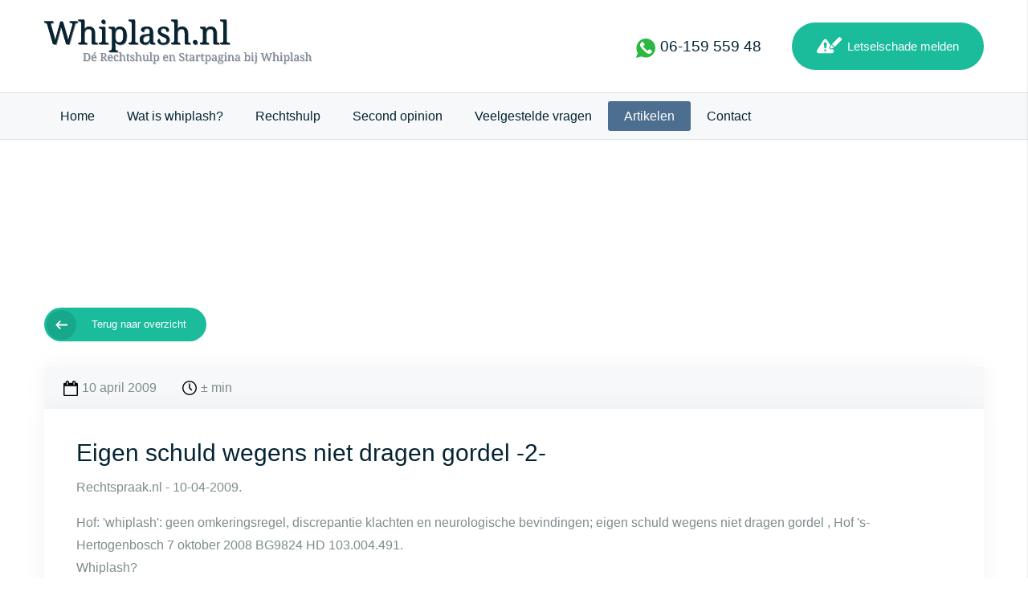

--- FILE ---
content_type: text/html; charset=UTF-8
request_url: https://www.whiplash.nl/artikelen/eigen-schuld-wegens-niet-dragen-gordel-2
body_size: 17348
content:
<!DOCTYPE html>
<html lang="nl">
<head prefix="og: https://ogp.me/ns# article: https://ogp.me/ns/article#">
    <meta charset="utf-8"/><link as="style" rel="preload" href="/website/assets/dist/main.1b9e0628.css"/><link as="script" rel="preload" href="/website/assets/dist/script.93dd6374.js"/><meta name="generator" content="Neon &lt;eresults.nl&gt;"/><meta name="robots" content="all"/><meta property="og:site_name" content="Whiplash"/><meta property="og:title" content="Eigen schuld wegens niet dragen gordel -2-"/><meta property="og:url" content="https://www.whiplash.nl/artikelen/eigen-schuld-wegens-niet-dragen-gordel-2"/><meta name="twitter:card" content="summary"/><meta name="twitter:title" content="Eigen schuld wegens niet dragen gordel -2-"/><meta property="og:type" content="article"/><meta property="article:tag" content="Rechtspraak"/>
    <meta name="viewport" content="width=device-width, initial-scale=1.0, maximum-scale=2.0, user-scalable=yes"/>

    <title>Whiplash - Eigen schuld wegens niet dragen gordel -2-</title>

    <link rel="stylesheet" href="/website/assets/dist/main.1b9e0628.css" type="text/css"/>

    

    <style type="text/css">
        .element-map {
            height: 300px;
            border: 1px solid #CCC;
        }

        .element-map__map {
            border: none;
            height: 100%;
            width: 100%;
        }
    </style>
<script type="text/json" id="_app_data_">{"locale":"nl","locales":["nl"],"page":{"type":"page","title":"Eigen schuld wegens niet dragen gordel -2-","id":"10003dca-af57-11e8-af1e-525400a44547","blueprint":{"field_definitions":[{"id":"4bc54a63-838b-11e8-8480-525400a44547","name":"reading_time","display_name":"Leesduur","translatable":false,"position":0},{"id":"4bc5c8a6-838b-11e8-8480-525400a44547","name":"header_image","display_name":"Header afbeelding","translatable":false,"position":1},{"id":"4bc55ee4-838b-11e8-8480-525400a44547","name":"overview_short_description","display_name":"Overzicht tekst","translatable":true,"position":2},{"id":"4bc56471-838b-11e8-8480-525400a44547","name":"full_description","display_name":"Volledige tekst","translatable":true,"position":3},{"id":"4bc5b4d3-838b-11e8-8480-525400a44547","name":"gallery","display_name":"Galerij","translatable":true,"position":4}],"id":"4bc4e328-838b-11e8-8480-525400a44547","name":"blog","child_name":"blog_child","sort_by":"published-at"},"collection":{"id":"060229d9-9fc4-11e8-af1e-525400a44547","blueprint":{"field_definitions":[{"id":"4bc54a63-838b-11e8-8480-525400a44547","name":"reading_time","display_name":"Leesduur","translatable":false,"position":0},{"id":"4bc5c8a6-838b-11e8-8480-525400a44547","name":"header_image","display_name":"Header afbeelding","translatable":false,"position":1},{"id":"4bc55ee4-838b-11e8-8480-525400a44547","name":"overview_short_description","display_name":"Overzicht tekst","translatable":true,"position":2},{"id":"4bc56471-838b-11e8-8480-525400a44547","name":"full_description","display_name":"Volledige tekst","translatable":true,"position":3},{"id":"4bc5b4d3-838b-11e8-8480-525400a44547","name":"gallery","display_name":"Galerij","translatable":true,"position":4}],"id":"4bc4e328-838b-11e8-8480-525400a44547","name":"blog","child_name":"blog_child","sort_by":"published-at"}},"published_at":"2009-04-10T00:00:00+02:00","translations":{"nl":{"id":"1000433a-af57-11e8-af1e-525400a44547","title":"Eigen schuld wegens niet dragen gordel -2-"}},"fields":[{"id":"100026a0-af57-11e8-af1e-525400a44547"},{"id":"10002aeb-af57-11e8-af1e-525400a44547"},{"id":"10003006-af57-11e8-af1e-525400a44547"},{"id":"10003444-af57-11e8-af1e-525400a44547"},{"id":"10003823-af57-11e8-af1e-525400a44547"}],"is_homepage":false,"is_not_found_page":false,"path":"artikelen\/eigen-schuld-wegens-niet-dragen-gordel-2","filters":null,"url":"\/artikelen\/eigen-schuld-wegens-niet-dragen-gordel-2"}}</script><!--[if lte IE 9]><script src="//cdn.polyfill.io/v2/polyfill.min.js"></script><![endif]--><script type="text/javascript" src="/_system/assets/runtime.b2a713f9.js"></script><script type="text/javascript">(function(w,d,s,l,i){w[l]=w[l]||[];w[l].push({'gtm.start':
new Date().getTime(),event:'gtm.js'});var f=d.getElementsByTagName(s)[0],
j=d.createElement(s),dl=l!='dataLayer'?'&l='+l:'';j.async=true;j.src=
'https://www.googletagmanager.com/gtm.js?id='+i+dl;f.parentNode.insertBefore(j,f);
})(window,document,'script','dataLayer','GTM-N4Q9WD');</script></head>


<body class="no-js layout-blog-news-child"><noscript><iframe src="https://www.googletagmanager.com/ns.html?id=GTM-N4Q9WD"
height="0" width="0" style="display:none;visibility:hidden"></iframe></noscript>
<script type="text/javascript">document.body.className = document.body.className.replace(/no\-js/, 'js')</script>

<header>
            <div class="header-top-panel">
            <div class="content">
                <div class="wrapper">
                                            <a href="/" id="logo" >
                                                                                        <svg width="335" height="58" xmlns="http://www.w3.org/2000/svg"
                                     xmlns:xlink="http://www.w3.org/1999/xlink">
                                    <defs>
                                        <filter x="-.4%" y="-7.1%" width="101.4%" height="128.4%"
                                                filterUnits="objectBoundingBox" id="filter-2">
                                            <feOffset dx="1" dy="1" in="SourceAlpha" result="shadowOffsetOuter1"/>
                                            <feGaussianBlur stdDeviation=".5" in="shadowOffsetOuter1"
                                                            result="shadowBlurOuter1"/>
                                            <feColorMatrix
                                                    values="0 0 0 0 0   0 0 0 0 0   0 0 0 0 0  0 0 0 0.133633379 0"
                                                    in="shadowBlurOuter1"/>
                                        </filter>
                                        <filter x="-.4%" y="-2.5%" width="101.7%" height="110%"
                                                filterUnits="objectBoundingBox" id="filter-4">
                                            <feOffset dx="1" dy="1" in="SourceAlpha" result="shadowOffsetOuter1"/>
                                            <feGaussianBlur stdDeviation=".5" in="shadowOffsetOuter1"
                                                            result="shadowBlurOuter1"/>
                                            <feColorMatrix values="0 0 0 0 0   0 0 0 0 0   0 0 0 0 0  0 0 0 0.5 0"
                                                           in="shadowBlurOuter1"/>
                                        </filter>
                                        <path d="M57.379 46.99c0 .765-.096 1.456-.287 2.074a4.323 4.323 0 01-.855 1.58c-.378.434-.852.77-1.422 1.004-.57.235-1.235.352-1.996.352h-4.286v-.588h.178c.16 0 .309-.011.448-.034a.908.908 0 00.365-.14.701.701 0 00.247-.304c.059-.133.088-.308.088-.527v-6.863c0-.205-.03-.37-.092-.496a.711.711 0 00-.25-.29.901.901 0 00-.365-.133 3.021 3.021 0 00-.441-.031h-.178v-.588h4.286c.72 0 1.363.11 1.928.331a3.788 3.788 0 011.432.968c.39.424.687.945.892 1.565.205.62.308 1.326.308 2.12zm-4.888 4.3c.556 0 1.043-.096 1.46-.285.417-.189.764-.466 1.042-.83.278-.365.487-.814.626-1.347s.208-1.146.208-1.839c0-1.39-.277-2.452-.83-3.185-.554-.734-1.385-1.1-2.492-1.1h-1.23v8.585h1.216zm9.536-6.18c-.52 0-.92.21-1.2.632-.28.421-.445 1.038-.495 1.849h3.22c0-.37-.028-.707-.082-1.012a2.612 2.612 0 00-.26-.786 1.307 1.307 0 00-.468-.506 1.345 1.345 0 00-.715-.178zm.171 7.027c-.506 0-.96-.086-1.364-.257a2.7 2.7 0 01-1.022-.748 3.405 3.405 0 01-.639-1.207 5.464 5.464 0 01-.222-1.623c0-1.308.269-2.293.807-2.953.538-.661 1.303-.992 2.297-.992.45 0 .856.071 1.216.212.36.142.666.352.916.633.251.28.444.629.578 1.046.135.417.202.9.202 1.452v.643h-4.662c.009.51.06.949.153 1.316.094.367.228.668.404.905.175.237.39.412.646.523.255.112.549.168.882.168a2.548 2.548 0 001.237-.3c.169-.092.318-.196.448-.312.13-.116.236-.238.318-.366a.437.437 0 01.18.171c.058.087.086.19.086.308 0 .141-.05.293-.15.454a1.51 1.51 0 01-.458.448c-.205.137-.462.25-.77.342a3.832 3.832 0 01-1.083.137zm-.786-8.805a5.78 5.78 0 00.325-.458 16.787 16.787 0 00.636-1.09c.098-.185.183-.355.256-.51h1.497v.144a4.95 4.95 0 01-.383.461 15.354 15.354 0 01-1.193 1.162c-.216.19-.418.348-.605.476h-.533v-.185zm15.654 6.959c.237.374.468.654.69.84.224.188.484.281.78.281h.041V52h-.198c-.438 0-.796-.016-1.077-.048a2.317 2.317 0 01-.714-.184 1.455 1.455 0 01-.503-.383 5.016 5.016 0 01-.447-.643l-1.894-3.151h-1.162v2.885c0 .205.03.37.092.495.062.126.145.22.25.284a.967.967 0 00.366.126c.139.02.286.031.44.031h.185V52h-4.074v-.588h.178c.155 0 .301-.01.44-.03a.967.967 0 00.366-.127.663.663 0 00.25-.284c.061-.125.092-.29.092-.495v-6.932c0-.205-.03-.37-.092-.496a.711.711 0 00-.25-.29.901.901 0 00-.366-.133 3.021 3.021 0 00-.44-.031h-.178v-.588h3.766c1.213 0 2.115.224 2.707.673.593.45.89 1.125.89 2.027 0 .374-.061.7-.182.981-.12.28-.28.523-.475.728a2.78 2.78 0 01-.663.513 4.361 4.361 0 01-.738.328l1.92 3.035zm-4.484-3.356h.984c.41 0 .752-.046 1.026-.137.273-.091.492-.228.656-.41a1.6 1.6 0 00.352-.684 3.85 3.85 0 00.106-.957c0-.374-.039-.691-.116-.954a1.434 1.434 0 00-.376-.642 1.534 1.534 0 00-.673-.362 3.883 3.883 0 00-1.009-.113h-.95v4.259zm9.755-1.826c-.52 0-.92.211-1.2.633-.28.421-.445 1.038-.495 1.849h3.22c0-.37-.028-.707-.083-1.012a2.612 2.612 0 00-.26-.786 1.307 1.307 0 00-.468-.506 1.345 1.345 0 00-.714-.178zm.17 7.028c-.505 0-.96-.086-1.363-.257a2.7 2.7 0 01-1.022-.748 3.405 3.405 0 01-.64-1.207 5.464 5.464 0 01-.221-1.623c0-1.308.269-2.293.806-2.953.538-.661 1.304-.992 2.297-.992.451 0 .857.071 1.217.212.36.142.665.352.916.633.25.28.443.629.578 1.046.134.417.201.9.201 1.452v.643h-4.662c.01.51.06.949.154 1.316.093.367.228.668.403.905.176.237.391.412.646.523.256.112.55.168.882.168a2.548 2.548 0 001.237-.3c.17-.092.318-.196.448-.312.13-.116.236-.238.318-.366a.437.437 0 01.181.171c.057.087.086.19.086.308 0 .141-.05.293-.15.454a1.51 1.51 0 01-.459.448c-.205.137-.461.25-.769.342a3.832 3.832 0 01-1.083.137zm7.438 0a3.71 3.71 0 01-1.285-.216 2.526 2.526 0 01-1.012-.68c-.282-.31-.502-.707-.66-1.193-.156-.485-.235-1.072-.235-1.76 0-.747.079-1.373.236-1.876.157-.504.376-.908.656-1.214.28-.305.61-.522.991-.65.38-.127.792-.19 1.234-.19.292 0 .582.028.872.085.29.057.55.145.782.263.233.119.422.268.568.448.146.18.219.39.219.632 0 .324-.105.552-.315.684-.21.132-.522.198-.936.198 0-.219-.019-.426-.055-.622a1.543 1.543 0 00-.188-.516.951.951 0 00-.362-.349 1.2 1.2 0 00-.585-.126c-.269 0-.511.05-.728.15-.216.1-.402.274-.557.52-.155.246-.273.576-.356.99-.082.416-.123.935-.123 1.56 0 .993.166 1.733.496 2.221.33.488.872.732 1.624.732.433 0 .81-.092 1.134-.274a1.83 1.83 0 00.725-.704.642.642 0 01.17.219c.046.09.07.2.07.328 0 .16-.05.319-.151.478-.1.16-.25.303-.448.431a2.633 2.633 0 01-.742.311 4.02 4.02 0 01-1.039.12zm6.946-.725V52h-3.767v-.588h.11c.159 0 .308-.011.447-.034a.88.88 0 00.362-.14.735.735 0 00.247-.304 1.26 1.26 0 00.092-.527v-7.506c0-.205-.03-.37-.092-.495a.711.711 0 00-.25-.29.901.901 0 00-.366-.134 3.021 3.021 0 00-.44-.03h-.11v-.589h2.577v3.076a12.22 12.22 0 01-.027.787l-.028.403h.069c.42-.848 1.105-1.272 2.057-1.272.397 0 .749.054 1.057.161.307.107.566.271.775.492.21.221.37.505.479.851.11.347.164.76.164 1.238v3.308c0 .219.027.394.082.527.055.132.13.233.226.304.095.07.21.117.341.14.133.023.276.034.431.034h.041V52h-2.433v-4.833c0-.305-.028-.577-.082-.813a1.614 1.614 0 00-.264-.602 1.133 1.133 0 00-.475-.373 1.815 1.815 0 00-.718-.126c-.291 0-.543.053-.755.16-.212.108-.387.26-.526.459a2.108 2.108 0 00-.311.717 3.94 3.94 0 00-.103.933v2.954c0 .205.03.37.092.495.062.126.145.22.25.284a.967.967 0 00.366.126c.139.02.286.031.44.031h.042zm8.579-.014c.168 0 .323-.009.465-.027.14-.018.284-.04.43-.068v.615c-.059.027-.136.055-.232.082a3.982 3.982 0 01-1.012.137c-.355 0-.66-.038-.916-.113a1.416 1.416 0 01-.629-.366 1.555 1.555 0 01-.366-.67 3.74 3.74 0 01-.12-1.018v-4.676h-1.066v-.56c.169 0 .355-.035.558-.103.202-.069.381-.182.536-.342.16-.173.288-.38.386-.619.098-.239.184-.538.257-.899h.642v1.723h1.832v.8h-1.832v4.717c0 .478.097.83.29 1.052.195.224.453.335.777.335zm4.156.739c-.35 0-.669-.031-.954-.093a2.269 2.269 0 01-.728-.28c-.2-.125-.355-.28-.465-.465-.109-.184-.164-.4-.164-.646 0-.187.031-.343.093-.468a.876.876 0 01.225-.297.8.8 0 01.287-.154c.103-.03.195-.045.277-.045 0 .247.025.477.075.69.05.215.135.403.253.565.119.162.275.29.469.383.193.093.431.14.714.14.25 0 .472-.031.663-.092.192-.062.352-.149.482-.26.13-.112.229-.246.297-.404a1.28 1.28 0 00.103-.516c0-.173-.026-.322-.079-.447a.943.943 0 00-.273-.352 2.824 2.824 0 00-.53-.335 14.967 14.967 0 00-.84-.39 11.77 11.77 0 01-.94-.462 2.958 2.958 0 01-.66-.481 1.713 1.713 0 01-.39-.592 2.163 2.163 0 01-.13-.79c0-.318.063-.6.188-.847.125-.246.304-.452.537-.619.232-.166.51-.292.834-.379.323-.087.683-.13 1.08-.13.332 0 .626.034.882.103.255.068.469.16.642.276.173.117.303.253.39.41.086.158.13.323.13.496a.77.77 0 01-.263.612c-.176.153-.425.23-.749.23 0-.47-.097-.835-.29-1.095-.194-.26-.498-.39-.913-.39-.237 0-.44.028-.608.083a1.084 1.084 0 00-.414.232.91.91 0 00-.236.356c-.05.136-.075.287-.075.45 0 .179.032.332.096.462.063.13.165.25.304.36.139.108.319.214.54.317.22.102.486.218.796.345.37.155.686.308.95.458.265.15.482.315.653.492.171.178.298.379.38.602.082.223.123.48.123.772 0 .365-.066.684-.199.957a1.886 1.886 0 01-.56.687 2.474 2.474 0 01-.872.414c-.34.091-.716.137-1.131.137zm7.396-.725V52h-3.766v-.588h.11c.159 0 .308-.011.447-.034a.88.88 0 00.362-.14.735.735 0 00.246-.304 1.26 1.26 0 00.093-.527v-7.506c0-.205-.031-.37-.093-.495a.711.711 0 00-.25-.29.901.901 0 00-.365-.134 3.021 3.021 0 00-.44-.03h-.11v-.589h2.577v3.076a12.22 12.22 0 01-.027.787l-.028.403h.069c.419-.848 1.105-1.272 2.057-1.272.397 0 .749.054 1.056.161.308.107.567.271.776.492.21.221.37.505.479.851.11.347.164.76.164 1.238v3.308c0 .219.027.394.082.527.055.132.13.233.226.304.095.07.21.117.341.14.132.023.276.034.431.034h.041V52h-2.434v-4.833c0-.305-.027-.577-.082-.813a1.614 1.614 0 00-.263-.602 1.133 1.133 0 00-.475-.373 1.815 1.815 0 00-.718-.126c-.291 0-.543.053-.755.16-.212.108-.387.26-.526.459a2.108 2.108 0 00-.311.717 3.94 3.94 0 00-.103.933v2.954c0 .205.03.37.092.495.062.126.145.22.25.284a.967.967 0 00.366.126c.139.02.285.031.44.031h.041zm12.244-.936c0 .205.03.37.092.495.061.126.145.22.25.284a.967.967 0 00.365.126c.14.02.286.031.441.031h.041V52h-2.222l-.184-1.135h-.069a2.546 2.546 0 01-.468.643c-.17.164-.352.293-.543.386a2.155 2.155 0 01-.602.191c-.21.035-.428.052-.656.052a2.86 2.86 0 01-.984-.158 1.742 1.742 0 01-.725-.492 2.239 2.239 0 01-.448-.854 4.39 4.39 0 01-.154-1.237v-3.357c0-.205-.03-.37-.092-.496a.711.711 0 00-.25-.29.94.94 0 00-.365-.137 2.725 2.725 0 00-.441-.034h-.041v-.588h2.509v4.833c0 .305.024.577.072.814.047.237.127.437.239.601.111.164.262.288.45.373.19.084.426.126.708.126.31 0 .576-.054.797-.164a1.47 1.47 0 00.547-.461 2.03 2.03 0 00.318-.715c.068-.278.102-.585.102-.922v-2.885c0-.219-.03-.396-.092-.53a.732.732 0 00-.246-.308.88.88 0 00-.363-.14 2.77 2.77 0 00-.447-.034h-.041v-.588h2.502v5.982zm1.873.936c.16 0 .308-.011.447-.034a.88.88 0 00.363-.14.735.735 0 00.246-.304 1.26 1.26 0 00.092-.527v-7.506c0-.205-.03-.37-.092-.495a.711.711 0 00-.25-.29.901.901 0 00-.365-.134 3.021 3.021 0 00-.441-.03h-.178v-.589h2.645v9.044c0 .219.03.394.09.527.059.132.14.233.245.304.105.07.227.117.366.14.14.023.288.034.448.034h.178V52h-3.972v-.588h.178zm8.709-6.16c-.365 0-.67.061-.913.182-.244.12-.439.304-.584.55-.146.246-.25.556-.311.93a8.23 8.23 0 00-.093 1.32c0 .487.031.918.093 1.291.061.374.166.689.314.944s.344.448.588.577c.244.13.55.195.92.195.31 0 .572-.065.789-.195.216-.13.394-.322.533-.577.14-.255.24-.571.304-.947s.096-.81.096-1.302c0-.497-.032-.931-.096-1.303a2.872 2.872 0 00-.304-.926 1.405 1.405 0 00-.54-.553 1.614 1.614 0 00-.796-.185zm3.096 2.981c0 .675-.062 1.258-.188 1.75-.125.493-.308.898-.55 1.217-.241.32-.54.555-.895.708a3.076 3.076 0 01-1.224.229c-.269 0-.513-.03-.732-.09a2.133 2.133 0 01-1.056-.643 2.693 2.693 0 01-.352-.498h-.054a118.586 118.586 0 00.037.947 77.753 77.753 0 00.017.64v1.339c0 .205.031.37.093.496a.687.687 0 00.25.287c.104.066.226.11.365.13.139.02.286.03.44.03h.042v.588h-3.767v-.588h.11c.159 0 .308-.011.447-.034a.88.88 0 00.363-.14.732.732 0 00.246-.308c.061-.134.092-.31.092-.53V46.04c0-.205-.03-.37-.092-.496a.711.711 0 00-.25-.29.94.94 0 00-.366-.137 2.725 2.725 0 00-.44-.034h-.178v-.588h2.447l.144 1.265h.054c.105-.214.224-.408.356-.581.132-.173.285-.32.458-.441.173-.121.369-.214.588-.28.218-.067.464-.1.738-.1.46 0 .868.077 1.224.23.355.152.654.387.895.704.242.316.425.718.55 1.206.126.488.188 1.066.188 1.736zm8.251-3.124c-.52 0-.92.211-1.2.633-.28.421-.445 1.038-.495 1.849h3.22c0-.37-.028-.707-.082-1.012a2.612 2.612 0 00-.26-.786 1.307 1.307 0 00-.468-.506 1.345 1.345 0 00-.715-.178zm.171 7.028c-.506 0-.96-.086-1.364-.257a2.7 2.7 0 01-1.022-.748 3.405 3.405 0 01-.639-1.207 5.464 5.464 0 01-.222-1.623c0-1.308.269-2.293.807-2.953.538-.661 1.303-.992 2.297-.992.45 0 .856.071 1.216.212.36.142.666.352.916.633.251.28.444.629.578 1.046.135.417.202.9.202 1.452v.643h-4.662c.009.51.06.949.153 1.316.094.367.228.668.404.905.175.237.39.412.646.523.255.112.549.168.882.168a2.548 2.548 0 001.237-.3c.169-.092.318-.196.448-.312.13-.116.236-.238.318-.366a.437.437 0 01.18.171c.058.087.086.19.086.308 0 .141-.05.293-.15.454a1.51 1.51 0 01-.458.448c-.205.137-.462.25-.77.342a3.832 3.832 0 01-1.083.137zm7.63-.725V52h-3.767v-.588h.116c.16 0 .308-.011.447-.034a.88.88 0 00.363-.14.735.735 0 00.246-.304 1.26 1.26 0 00.092-.527V46.04c0-.205-.03-.37-.092-.496a.711.711 0 00-.25-.29.94.94 0 00-.365-.137 2.725 2.725 0 00-.441-.034h-.041v-.588h2.262l.185 1.135h.068c.146-.26.3-.473.462-.64.162-.166.332-.295.512-.389.18-.093.372-.157.575-.191.202-.034.416-.052.639-.052.369 0 .698.054.988.161.289.107.535.271.738.492.203.221.358.505.465.851.107.347.16.76.16 1.238v3.308c0 .219.027.394.079.527a.676.676 0 00.222.304c.096.07.21.117.342.14.132.023.276.034.43.034h.048V52h-2.44v-4.833c0-.305-.027-.577-.082-.813a1.614 1.614 0 00-.263-.602 1.133 1.133 0 00-.475-.373 1.815 1.815 0 00-.718-.126c-.319 0-.587.061-.803.184-.217.124-.391.29-.523.5a2.18 2.18 0 00-.284.724c-.057.274-.085.56-.085.861v2.954c0 .205.03.37.092.495.061.126.145.22.25.284a.967.967 0 00.365.126c.14.02.286.031.441.031h.041zm11.969.725c-.456 0-.858-.048-1.207-.144a2.679 2.679 0 01-.875-.4 1.664 1.664 0 01-.53-.622 1.813 1.813 0 01-.177-.803c0-.283.088-.51.263-.684.175-.173.425-.26.749-.26.013.292.058.573.133.841.075.27.188.506.338.711.15.205.342.37.574.493.233.123.513.184.841.184.63 0 1.12-.151 1.473-.454.354-.304.53-.74.53-1.31 0-.255-.036-.48-.11-.676a1.497 1.497 0 00-.362-.544 3.048 3.048 0 00-.666-.478 10.038 10.038 0 00-1.029-.482 7.512 7.512 0 01-1.135-.571 3.527 3.527 0 01-.806-.677 2.509 2.509 0 01-.479-.83 3.168 3.168 0 01-.157-1.033c0-.4.076-.758.229-1.073.153-.314.366-.58.64-.796.273-.217.596-.382.97-.496a4.18 4.18 0 011.224-.17c.419 0 .79.043 1.114.13.323.086.597.202.82.348.223.146.393.313.51.502.116.19.174.386.174.592 0 .3-.1.527-.298.68-.198.152-.466.229-.803.229a2.68 2.68 0 00-.079-.646 1.581 1.581 0 00-.263-.568 1.397 1.397 0 00-.485-.406c-.2-.105-.449-.158-.745-.158-.27 0-.51.038-.721.113a1.39 1.39 0 00-.872.824 1.771 1.771 0 00-.116.656c0 .278.036.523.11.735.072.212.194.403.365.574.17.171.395.333.673.486.278.152.62.31 1.026.475.41.168.776.346 1.097.533.321.187.593.395.817.625.223.23.394.488.512.773.119.285.178.607.178.967 0 .442-.08.838-.243 1.186a2.436 2.436 0 01-.693.885c-.301.242-.663.425-1.087.55a5.007 5.007 0 01-1.422.189zm7.868-.739c.169 0 .324-.009.465-.027.141-.018.285-.04.43-.068v.615c-.059.027-.136.055-.232.082-.096.027-.2.051-.31.072a3.982 3.982 0 01-.702.065c-.355 0-.66-.038-.916-.113a1.416 1.416 0 01-.629-.366 1.555 1.555 0 01-.365-.67 3.74 3.74 0 01-.12-1.018v-4.676h-1.066v-.56c.168 0 .354-.035.557-.103.203-.069.381-.182.536-.342.16-.173.289-.38.387-.619.098-.239.183-.538.256-.899h.643v1.723h1.832v.8h-1.832v4.717c0 .478.096.83.29 1.052.194.224.452.335.776.335zm3.274-1.428c0 .437.093.764.277.98.185.217.47.325.858.325.283 0 .54-.045.77-.136.23-.091.425-.221.587-.39.162-.169.286-.374.373-.615.086-.242.13-.51.13-.807v-1.135l-.896.041a4.202 4.202 0 00-.995.147c-.266.08-.482.192-.646.335a1.2 1.2 0 00-.352.53c-.07.21-.106.451-.106.725zm1.696-4.915c-.27 0-.487.037-.653.112a.916.916 0 00-.39.318 1.21 1.21 0 00-.188.486 3.62 3.62 0 00-.048.608c-.387 0-.682-.066-.885-.198-.203-.132-.304-.36-.304-.684 0-.241.066-.446.198-.615.132-.169.314-.306.544-.414.23-.107.498-.185.803-.235.305-.05.631-.076.977-.076.429 0 .803.043 1.122.127.319.084.585.222.8.413.214.192.374.441.481.749.107.308.16.685.16 1.131v3.63c0 .196.017.358.049.486.032.127.082.23.15.307a.553.553 0 00.27.164c.112.032.245.048.4.048h.041V52h-1.893l-.22-1.203h-.115a12.53 12.53 0 01-.424.54 2.469 2.469 0 01-.451.424 1.96 1.96 0 01-.558.277c-.207.066-.456.099-.748.099-.31 0-.598-.045-.865-.134a1.82 1.82 0 01-.69-.41 1.9 1.9 0 01-.455-.697 2.732 2.732 0 01-.164-.995c0-.742.264-1.294.793-1.654.529-.36 1.328-.556 2.4-.588l1.162-.04v-.842c0-.25-.014-.482-.041-.694a1.407 1.407 0 00-.178-.546.918.918 0 00-.393-.356c-.171-.084-.4-.126-.687-.126zM192.437 52h-4.04v-.588h.04c.16 0 .31-.011.448-.034a.88.88 0 00.363-.14.735.735 0 00.246-.304 1.26 1.26 0 00.092-.527V46.04c0-.205-.03-.37-.092-.496a.711.711 0 00-.25-.29.94.94 0 00-.366-.137 2.725 2.725 0 00-.44-.034h-.042v-.588h2.154l.266 1.388h.069c.09-.21.184-.407.28-.591a1.95 1.95 0 01.352-.486c.14-.139.311-.248.516-.328.205-.08.463-.12.773-.12.51 0 .89.09 1.138.267.248.178.372.428.372.752 0 .146-.024.28-.071.403a.785.785 0 01-.23.318c-.104.089-.239.157-.403.205a2.175 2.175 0 01-.601.072c0-.387-.055-.666-.164-.837-.11-.171-.301-.257-.575-.257a.778.778 0 00-.464.147 1.38 1.38 0 00-.36.39 2.57 2.57 0 00-.259.557c-.07.21-.128.425-.17.646a6.04 6.04 0 00-.093.66 7.22 7.22 0 00-.028.594v2.202c0 .205.031.37.093.495.061.126.144.22.25.284a.967.967 0 00.365.126c.139.02.286.031.44.031h.39V52zm5.803-.602c.169 0 .324-.009.465-.027.141-.018.285-.04.43-.068v.615c-.059.027-.136.055-.232.082-.095.027-.2.051-.31.072a3.982 3.982 0 01-.701.065c-.356 0-.661-.038-.916-.113a1.416 1.416 0 01-.63-.366 1.555 1.555 0 01-.365-.67 3.74 3.74 0 01-.12-1.018v-4.676h-1.066v-.56c.169 0 .354-.035.557-.103.203-.069.382-.182.537-.342.16-.173.288-.38.386-.619.098-.239.183-.538.256-.899h.643v1.723h1.832v.8h-1.832v4.717c0 .478.097.83.29 1.052.194.224.453.335.776.335zm5.947-6.145c-.364 0-.668.06-.912.181-.244.12-.439.304-.585.55-.145.246-.25.556-.31.93a8.23 8.23 0 00-.093 1.32c0 .487.03.918.092 1.291.062.374.167.689.315.944s.344.448.588.577c.244.13.55.195.92.195.31 0 .572-.065.789-.195.216-.13.394-.322.533-.577.139-.255.24-.571.304-.947s.096-.81.096-1.302c0-.497-.032-.931-.096-1.303a2.872 2.872 0 00-.304-.926 1.405 1.405 0 00-.54-.553 1.614 1.614 0 00-.797-.185zm3.097 2.98c0 .675-.062 1.258-.188 1.75-.125.493-.309.898-.55 1.217-.242.32-.54.555-.896.708a3.076 3.076 0 01-1.223.229c-.27 0-.513-.03-.732-.09a2.133 2.133 0 01-1.056-.643 2.693 2.693 0 01-.352-.498h-.055a118.586 118.586 0 00.038.947 78.027 78.027 0 00.017.64v1.339c0 .205.03.37.092.496a.687.687 0 00.25.287c.105.066.227.11.366.13.139.02.286.03.44.03h.042v.588h-3.767v-.588h.11c.159 0 .308-.011.447-.034a.88.88 0 00.362-.14.732.732 0 00.246-.308c.062-.134.093-.31.093-.53V46.04c0-.205-.031-.37-.093-.496a.711.711 0 00-.249-.29.94.94 0 00-.366-.137 2.725 2.725 0 00-.44-.034h-.178v-.588h2.447l.143 1.265h.055c.105-.214.223-.408.356-.581.132-.173.284-.32.458-.441.173-.121.369-.214.587-.28.22-.067.465-.1.739-.1.46 0 .868.077 1.223.23.356.152.654.387.896.704.241.316.425.718.55 1.206.126.488.188 1.066.188 1.736zm2.823 1.737c0 .437.093.764.277.98.185.217.47.325.858.325.283 0 .54-.045.77-.136.23-.091.425-.221.587-.39.162-.169.286-.374.373-.615.086-.242.13-.51.13-.807v-1.135l-.896.041a4.202 4.202 0 00-.995.147c-.266.08-.482.192-.646.335a1.2 1.2 0 00-.352.53c-.07.21-.106.451-.106.725zm1.696-4.915c-.27 0-.487.037-.653.112a.916.916 0 00-.39.318 1.21 1.21 0 00-.188.486 3.62 3.62 0 00-.048.608c-.387 0-.682-.066-.885-.198-.203-.132-.304-.36-.304-.684 0-.241.066-.446.198-.615.132-.169.314-.306.544-.414.23-.107.498-.185.803-.235.305-.05.631-.076.977-.076.429 0 .803.043 1.122.127.319.084.585.222.8.413.214.192.374.441.481.749.107.308.16.685.16 1.131v3.63c0 .196.017.358.049.486.032.127.082.23.15.307a.553.553 0 00.27.164c.112.032.245.048.4.048h.041V52h-1.893l-.22-1.203h-.115a12.53 12.53 0 01-.424.54 2.469 2.469 0 01-.451.424 1.96 1.96 0 01-.558.277c-.207.066-.456.099-.748.099-.31 0-.598-.045-.865-.134a1.82 1.82 0 01-.69-.41 1.9 1.9 0 01-.455-.697 2.732 2.732 0 01-.164-.995c0-.742.264-1.294.793-1.654.529-.36 1.328-.556 2.4-.588l1.162-.04v-.842c0-.25-.014-.482-.041-.694a1.407 1.407 0 00-.178-.546.918.918 0 00-.393-.356c-.171-.084-.4-.126-.687-.126zm11.49-.267c0 .1-.014.195-.043.284a.621.621 0 01-.362.39.862.862 0 01-.332.058.674.674 0 00-.02-.165.451.451 0 00-.073-.153.373.373 0 00-.14-.117.521.521 0 00-.232-.044 1.036 1.036 0 00-.602.17c.16.197.29.428.393.695.103.266.154.6.154 1.001 0 .347-.052.667-.157.96a2.09 2.09 0 01-.468.763c-.208.214-.47.382-.786.502a3.11 3.11 0 01-1.111.181c-.055 0-.117 0-.185-.003l-.205-.007a2.36 2.36 0 01-.191-.013l-.144-.018a2.413 2.413 0 00-.26.15 1.134 1.134 0 00-.215.185.82.82 0 00-.147.233.733.733 0 00-.055.287c0 .114.022.205.065.273a.444.444 0 00.181.161c.078.039.17.064.277.075.107.012.222.017.345.017h1.586c.42 0 .775.053 1.067.158.291.104.53.25.714.434.185.184.32.405.403.663.085.257.127.536.127.837 0 .401-.074.763-.222 1.087a2.105 2.105 0 01-.68.824c-.306.225-.692.4-1.16.523-.466.123-1.016.184-1.65.184-.975 0-1.704-.18-2.187-.54-.484-.36-.725-.861-.725-1.504 0-.273.048-.512.143-.717.096-.206.225-.381.387-.527a2.04 2.04 0 01.557-.355c.21-.091.43-.157.663-.199a1.362 1.362 0 01-.28-.164 1.259 1.259 0 01-.424-.574 1.173 1.173 0 01-.069-.41c0-.278.073-.518.22-.721.145-.203.377-.4.696-.591a1.8 1.8 0 01-.536-.339 2.068 2.068 0 01-.397-.492 2.408 2.408 0 01-.246-.605 2.674 2.674 0 01-.085-.677c0-.405.055-.768.164-1.087.11-.319.273-.59.492-.813a2.15 2.15 0 01.82-.513 3.4 3.4 0 011.156-.178 3.3 3.3 0 01.953.14c.14.044.265.093.376.148.112.054.202.111.27.17.069-.072.148-.153.24-.242a2.08 2.08 0 01.307-.246c.114-.076.238-.138.373-.188.134-.05.279-.076.434-.076.141 0 .263.02.366.059a.739.739 0 01.256.157c.068.066.12.143.154.232a.765.765 0 01.05.277zm-5.905 8.442c0 .206.027.397.082.575.054.177.15.33.287.458.137.127.321.228.554.3.232.073.526.11.881.11.502 0 .915-.042 1.241-.127.326-.084.585-.201.776-.352.191-.15.326-.329.403-.536.078-.208.117-.434.117-.68 0-.215-.031-.391-.093-.53a.744.744 0 00-.273-.328c-.121-.08-.27-.136-.448-.168a3.514 3.514 0 00-.615-.048h-1.374c-.196 0-.386.017-.571.052-.185.034-.349.099-.492.194a1.02 1.02 0 00-.345.404c-.087.173-.13.398-.13.676zm.813-6.323c0 .597.1 1.035.298 1.313.198.278.522.417.974.417.228 0 .42-.034.577-.103a.911.911 0 00.387-.314c.1-.142.172-.323.215-.544.043-.22.065-.484.065-.79 0-.628-.096-1.093-.287-1.394-.192-.3-.515-.451-.971-.451-.451 0-.774.154-.967.461-.194.308-.29.776-.29 1.405zm5.77 4.505c.155 0 .302-.01.44-.03a.967.967 0 00.366-.127.663.663 0 00.25-.284c.061-.125.092-.29.092-.495v-4.437c0-.205-.03-.37-.092-.496a.711.711 0 00-.25-.29.94.94 0 00-.365-.137 2.725 2.725 0 00-.441-.034h-.041v-.588h2.502v5.913c0 .219.03.394.092.527a.735.735 0 00.246.304c.103.07.224.117.366.14.141.023.29.034.444.034h.185V52h-3.979v-.588h.185zm.95-9.187c0-.164.02-.301.061-.41a.69.69 0 01.171-.267.61.61 0 01.253-.144c.096-.027.2-.04.315-.04.11 0 .212.013.307.04a.584.584 0 01.25.144c.07.068.127.157.17.266.044.11.066.247.066.41 0 .165-.022.301-.065.41a.747.747 0 01-.171.267.615.615 0 01-.25.147c-.095.03-.198.045-.307.045a1.06 1.06 0 01-.315-.045.643.643 0 01-.424-.413 1.178 1.178 0 01-.061-.41zm7.178 9.187V52h-3.767v-.588h.116c.16 0 .309-.011.448-.034a.88.88 0 00.362-.14.735.735 0 00.246-.304 1.26 1.26 0 00.093-.527V46.04c0-.205-.031-.37-.093-.496a.711.711 0 00-.25-.29.94.94 0 00-.365-.137 2.725 2.725 0 00-.44-.034h-.042v-.588h2.263l.184 1.135h.069c.146-.26.3-.473.461-.64.162-.166.333-.295.513-.389.18-.093.371-.157.574-.191.203-.034.416-.052.64-.052.368 0 .698.054.987.161.29.107.536.271.738.492.203.221.358.505.465.851.107.347.16.76.16 1.238v3.308c0 .219.027.394.08.527a.676.676 0 00.222.304c.095.07.21.117.341.14.133.023.276.034.431.034h.048V52h-2.44v-4.833c0-.305-.028-.577-.082-.813a1.614 1.614 0 00-.264-.602 1.133 1.133 0 00-.475-.373 1.815 1.815 0 00-.718-.126c-.319 0-.586.061-.803.184-.216.124-.39.29-.523.5a2.18 2.18 0 00-.283.724c-.057.274-.086.56-.086.861v2.954c0 .205.03.37.092.495.062.126.145.22.25.284a.967.967 0 00.366.126c.139.02.286.031.44.031h.042zm6.931-1.442c0 .437.093.764.277.98.185.217.47.325.858.325.283 0 .539-.045.77-.136.23-.091.425-.221.587-.39.162-.169.286-.374.373-.615.086-.242.13-.51.13-.807v-1.135l-.896.041a4.202 4.202 0 00-.995.147c-.266.08-.482.192-.646.335a1.2 1.2 0 00-.352.53c-.07.21-.106.451-.106.725zm1.696-4.915c-.27 0-.487.037-.653.112a.916.916 0 00-.39.318 1.21 1.21 0 00-.188.486 3.62 3.62 0 00-.048.608c-.387 0-.682-.066-.885-.198-.203-.132-.304-.36-.304-.684 0-.241.066-.446.198-.615.132-.169.313-.306.544-.414.23-.107.497-.185.803-.235.305-.05.63-.076.977-.076.429 0 .802.043 1.121.127.32.084.586.222.8.413.214.192.375.441.482.749.107.308.16.685.16 1.131v3.63c0 .196.017.358.049.486.032.127.082.23.15.307a.553.553 0 00.27.164c.112.032.245.048.4.048h.04V52h-1.893l-.218-1.203h-.117a12.53 12.53 0 01-.423.54 2.469 2.469 0 01-.452.424 1.96 1.96 0 01-.557.277c-.207.066-.457.099-.748.099-.31 0-.598-.045-.865-.134a1.82 1.82 0 01-.69-.41 1.9 1.9 0 01-.455-.697 2.732 2.732 0 01-.164-.995c0-.742.264-1.294.793-1.654.529-.36 1.328-.556 2.4-.588l1.161-.04v-.842c0-.25-.013-.482-.04-.694a1.407 1.407 0 00-.178-.546.918.918 0 00-.393-.356c-.171-.084-.4-.126-.687-.126zm15.592 3.178c0 .675-.062 1.258-.188 1.75-.125.493-.308.898-.55 1.217-.241.32-.54.555-.895.708a3.076 3.076 0 01-1.224.229c-.269 0-.513-.03-.732-.09a2.133 2.133 0 01-1.056-.643 2.693 2.693 0 01-.352-.498h-.089L250.986 52h-2.242v-.588h.11c.159 0 .308-.011.447-.034a.88.88 0 00.363-.14.735.735 0 00.246-.304 1.26 1.26 0 00.092-.527v-7.506c0-.205-.03-.37-.092-.495a.711.711 0 00-.25-.29.901.901 0 00-.366-.134 3.021 3.021 0 00-.44-.03h-.11v-.589h2.577v2.57a25.372 25.372 0 01-.027 1.149c-.01.219-.018.444-.027.677h.054c.105-.214.224-.408.356-.581.132-.173.285-.32.458-.441.173-.121.369-.214.588-.28.218-.067.464-.1.738-.1.46 0 .868.077 1.224.23.355.152.654.387.895.704.242.316.425.718.55 1.206.126.488.188 1.066.188 1.736zm-3.096-2.98c-.365 0-.67.06-.913.181-.244.12-.439.304-.584.55-.146.246-.25.556-.311.93a8.23 8.23 0 00-.093 1.32c0 .487.031.918.093 1.291.061.374.166.689.314.944s.344.448.588.577c.244.13.55.195.92.195.31 0 .572-.065.789-.195.216-.13.394-.322.533-.577.14-.255.24-.571.304-.947s.096-.81.096-1.302c0-.497-.032-.931-.096-1.303a2.872 2.872 0 00-.304-.926 1.405 1.405 0 00-.54-.553 1.614 1.614 0 00-.796-.185zm4.368 6.16c.155 0 .302-.011.44-.032a.967.967 0 00.366-.126.663.663 0 00.25-.284c.062-.125.092-.29.092-.495v-4.437c0-.205-.03-.37-.092-.496a.711.711 0 00-.25-.29.94.94 0 00-.365-.137 2.725 2.725 0 00-.441-.034h-.041v-.588h2.502v5.913c0 .219.03.394.092.527a.735.735 0 00.246.304c.103.07.225.117.366.14.141.023.29.034.444.034h.185V52h-3.979v-.588h.185zm.95-9.188c0-.164.02-.301.062-.41a.69.69 0 01.17-.267.61.61 0 01.253-.144c.096-.027.2-.04.315-.04.11 0 .212.013.307.04a.584.584 0 01.25.144c.07.068.128.157.17.266.044.11.066.247.066.41 0 .165-.022.301-.065.41a.747.747 0 01-.171.267.615.615 0 01-.25.147c-.095.03-.198.045-.307.045a1.06 1.06 0 01-.315-.045.643.643 0 01-.423-.413 1.178 1.178 0 01-.062-.41zm5.852 2.27v7.614c0 .63-.069 1.152-.205 1.57-.137.416-.329.749-.575.997a2.081 2.081 0 01-.878.53c-.34.105-.712.157-1.118.157h-.225V54.7h.102c.25 0 .474-.042.67-.126.196-.085.361-.226.496-.424.134-.198.237-.463.307-.793s.106-.742.106-1.234v-6.084c0-.205-.03-.37-.092-.496a.711.711 0 00-.25-.29.94.94 0 00-.365-.137 2.725 2.725 0 00-.441-.034h-.041v-.588h2.509zm-1.511-2.27c0-.164.02-.301.061-.41a.712.712 0 01.168-.267.583.583 0 01.253-.144c.098-.027.201-.04.31-.04.11 0 .214.013.312.04a.583.583 0 01.253.144c.07.068.127.157.17.266.044.11.066.247.066.41 0 .165-.022.301-.065.41a.747.747 0 01-.171.267.613.613 0 01-.253.147 1.07 1.07 0 01-.311.045 1.07 1.07 0 01-.311-.045.613.613 0 01-.253-.147.712.712 0 01-.168-.266 1.178 1.178 0 01-.061-.41zm14.58-.123l1.75 6.063a33.89 33.89 0 01.602 2.461 31.3 31.3 0 01.561-2.297l1.23-4.32.048-.185c.019-.068.035-.136.048-.205l.038-.191a.819.819 0 00.017-.15c0-.242-.076-.417-.23-.524-.152-.107-.383-.16-.693-.16h-.321v-.588h3.418v.588h-.267c-.137 0-.256.013-.359.04a.639.639 0 00-.277.158 1.116 1.116 0 00-.225.328 3.754 3.754 0 00-.205.56L280.23 52h-1.257l-2.284-7.84-2.14 7.84h-1.291l-2.564-8.668a1.712 1.712 0 00-.153-.362.723.723 0 00-.202-.226.741.741 0 00-.274-.116 1.717 1.717 0 00-.362-.034h-.184v-.588h3.855v.588h-.321c-.283 0-.494.053-.633.16-.139.107-.208.277-.208.51 0 .077.011.157.034.239.023.082.048.175.075.28l1.285 4.478c.119.424.23.84.335 1.247.105.408.196.78.274 1.118.068-.365.15-.762.243-1.193.093-.43.201-.871.324-1.323l1.668-6.008h1.012zm10.61 9.31V52h-3.766v-.588h.11c.159 0 .308-.011.447-.034a.88.88 0 00.362-.14.735.735 0 00.246-.304 1.26 1.26 0 00.092-.527v-7.506c0-.205-.03-.37-.092-.495a.711.711 0 00-.25-.29.901.901 0 00-.365-.134 3.021 3.021 0 00-.44-.03h-.11v-.589h2.577v3.076a12.22 12.22 0 01-.028.787l-.027.403h.069c.419-.848 1.105-1.272 2.057-1.272.397 0 .749.054 1.056.161.308.107.567.271.776.492.21.221.37.505.479.851.109.347.164.76.164 1.238v3.308c0 .219.027.394.082.527.054.132.13.233.225.304.096.07.21.117.342.14.132.023.276.034.43.034h.042V52h-2.434v-4.833c0-.305-.027-.577-.082-.813a1.614 1.614 0 00-.263-.602 1.133 1.133 0 00-.475-.373 1.815 1.815 0 00-.718-.126c-.292 0-.543.053-.755.16-.212.108-.388.26-.527.459a2.108 2.108 0 00-.31.717 3.94 3.94 0 00-.103.933v2.954c0 .205.03.37.092.495.062.126.145.22.25.284a.967.967 0 00.365.126c.14.02.286.031.441.031h.041zm5.373 0c.155 0 .302-.01.441-.03a.967.967 0 00.366-.127.663.663 0 00.25-.284c.061-.125.092-.29.092-.495v-4.437c0-.205-.031-.37-.093-.496a.711.711 0 00-.249-.29.94.94 0 00-.366-.137 2.725 2.725 0 00-.44-.034h-.042v-.588h2.502v5.913c0 .219.031.394.093.527a.735.735 0 00.246.304c.102.07.224.117.365.14.142.023.29.034.445.034h.184V52h-3.978v-.588h.184zm.95-9.187c0-.164.021-.301.062-.41a.69.69 0 01.171-.267.61.61 0 01.253-.144c.096-.027.2-.04.314-.04.11 0 .212.013.308.04a.584.584 0 01.25.144c.07.068.127.157.17.266.044.11.065.247.065.41 0 .165-.021.301-.065.41a.747.747 0 01-.17.267.615.615 0 01-.25.147c-.096.03-.198.045-.308.045a1.06 1.06 0 01-.314-.045.643.643 0 01-.424-.413 1.178 1.178 0 01-.061-.41zm7.752 3.028c-.364 0-.668.06-.912.181-.244.12-.439.304-.585.55-.145.246-.25.556-.31.93a8.23 8.23 0 00-.093 1.32c0 .487.03.918.092 1.291.062.374.167.689.315.944s.344.448.588.577c.244.13.55.195.92.195.31 0 .572-.065.789-.195.216-.13.394-.322.533-.577.139-.255.24-.571.304-.947s.096-.81.096-1.302c0-.497-.032-.931-.096-1.303a2.872 2.872 0 00-.304-.926 1.405 1.405 0 00-.54-.553 1.614 1.614 0 00-.797-.185zm3.097 2.98c0 .675-.062 1.258-.188 1.75-.125.493-.309.898-.55 1.217-.242.32-.54.555-.896.708a3.076 3.076 0 01-1.223.229c-.27 0-.513-.03-.732-.09a2.133 2.133 0 01-1.056-.643 2.693 2.693 0 01-.352-.498h-.055a118.586 118.586 0 00.038.947 78.016 78.016 0 00.017.64v1.339c0 .205.03.37.092.496a.687.687 0 00.25.287c.105.066.227.11.366.13.139.02.286.03.44.03h.042v.588h-3.767v-.588h.11c.159 0 .308-.011.447-.034a.88.88 0 00.362-.14.732.732 0 00.246-.308c.062-.134.093-.31.093-.53V46.04c0-.205-.031-.37-.093-.496a.711.711 0 00-.249-.29.94.94 0 00-.366-.137 2.725 2.725 0 00-.44-.034h-.178v-.588h2.447l.143 1.265h.055c.105-.214.223-.408.356-.581.132-.173.284-.32.458-.441.173-.121.369-.214.587-.28.22-.067.465-.1.739-.1.46 0 .868.077 1.223.23.356.152.654.387.896.704.241.316.425.718.55 1.206.126.488.188 1.066.188 1.736zm1.128 3.18c.16 0 .309-.012.448-.035a.88.88 0 00.362-.14.735.735 0 00.246-.304 1.26 1.26 0 00.093-.527v-7.506c0-.205-.031-.37-.093-.495a.711.711 0 00-.25-.29.901.901 0 00-.365-.134 3.021 3.021 0 00-.44-.03h-.179v-.589h2.646v9.044c0 .219.03.394.089.527.059.132.141.233.246.304.105.07.227.117.366.14.139.023.288.034.447.034h.178V52h-3.972v-.588h.178zm6.036-1.443c0 .437.093.764.277.98.185.217.47.325.858.325.283 0 .539-.045.769-.136.23-.091.426-.221.588-.39.162-.169.286-.374.372-.615.087-.242.13-.51.13-.807v-1.135l-.895.041a4.202 4.202 0 00-.995.147c-.266.08-.482.192-.646.335a1.2 1.2 0 00-.352.53c-.07.21-.106.451-.106.725zm1.696-4.915c-.27 0-.487.037-.653.112a.916.916 0 00-.39.318 1.21 1.21 0 00-.188.486 3.62 3.62 0 00-.048.608c-.387 0-.682-.066-.885-.198-.203-.132-.304-.36-.304-.684 0-.241.066-.446.198-.615.132-.169.313-.306.543-.414.23-.107.498-.185.804-.235.305-.05.63-.076.977-.076.429 0 .802.043 1.121.127.32.084.586.222.8.413.214.192.375.441.482.749.107.308.16.685.16 1.131v3.63c0 .196.017.358.049.486.031.127.082.23.15.307a.553.553 0 00.27.164c.112.032.245.048.4.048h.04V52h-1.893l-.218-1.203h-.117a12.53 12.53 0 01-.423.54 2.469 2.469 0 01-.452.424 1.96 1.96 0 01-.557.277c-.207.066-.457.099-.748.099-.31 0-.598-.045-.865-.134a1.82 1.82 0 01-.69-.41 1.9 1.9 0 01-.455-.697 2.732 2.732 0 01-.164-.995c0-.742.264-1.294.793-1.654.528-.36 1.328-.556 2.4-.588l1.161-.04v-.842c0-.25-.013-.482-.04-.694a1.407 1.407 0 00-.178-.546.918.918 0 00-.393-.356c-.171-.084-.4-.126-.687-.126zm7.068 7.082c-.351 0-.669-.031-.954-.093a2.269 2.269 0 01-.728-.28c-.2-.125-.355-.28-.465-.465-.109-.184-.164-.4-.164-.646 0-.187.031-.343.093-.468a.876.876 0 01.225-.297.8.8 0 01.287-.154c.103-.03.195-.045.277-.045 0 .247.025.477.075.69.05.215.135.403.253.565.119.162.275.29.469.383.193.093.431.14.714.14.25 0 .472-.031.663-.092.191-.062.352-.149.482-.26.13-.112.229-.246.297-.404a1.28 1.28 0 00.103-.516c0-.173-.026-.322-.079-.447a.943.943 0 00-.273-.352 2.824 2.824 0 00-.53-.335 14.967 14.967 0 00-.84-.39 11.77 11.77 0 01-.94-.462 2.958 2.958 0 01-.66-.481 1.713 1.713 0 01-.39-.592 2.163 2.163 0 01-.13-.79c0-.318.063-.6.188-.847.125-.246.304-.452.537-.619.232-.166.51-.292.834-.379.323-.087.683-.13 1.08-.13.332 0 .626.034.882.103.255.068.469.16.642.276.173.117.303.253.39.41.086.158.13.323.13.496a.77.77 0 01-.264.612c-.175.153-.424.23-.748.23 0-.47-.097-.835-.29-1.095-.194-.26-.498-.39-.913-.39-.237 0-.44.028-.609.083a1.084 1.084 0 00-.413.232.91.91 0 00-.236.356c-.05.136-.075.287-.075.45 0 .179.032.332.096.462.063.13.165.25.304.36.139.108.319.214.54.317.22.102.486.218.796.345.37.155.686.308.95.458.265.15.482.315.653.492.171.178.298.379.38.602.082.223.123.48.123.772 0 .365-.066.684-.199.957a1.886 1.886 0 01-.56.687 2.474 2.474 0 01-.872.414c-.34.091-.716.137-1.131.137zm7.396-.725V52h-3.766v-.588h.11c.159 0 .308-.011.447-.034a.88.88 0 00.362-.14.735.735 0 00.246-.304 1.26 1.26 0 00.093-.527v-7.506c0-.205-.031-.37-.093-.495a.711.711 0 00-.25-.29.901.901 0 00-.365-.134 3.021 3.021 0 00-.44-.03h-.11v-.589h2.577v3.076a12.22 12.22 0 01-.027.787l-.028.403h.069c.419-.848 1.105-1.272 2.057-1.272.397 0 .749.054 1.056.161.308.107.567.271.776.492.21.221.37.505.479.851.11.347.164.76.164 1.238v3.308c0 .219.027.394.082.527.055.132.13.233.225.304.096.07.21.117.342.14.132.023.276.034.43.034h.042V52h-2.434v-4.833c0-.305-.027-.577-.082-.813a1.614 1.614 0 00-.263-.602 1.133 1.133 0 00-.475-.373 1.815 1.815 0 00-.718-.126c-.291 0-.543.053-.755.16-.212.108-.387.26-.526.459a2.108 2.108 0 00-.312.717 3.94 3.94 0 00-.102.933v2.954c0 .205.03.37.092.495.062.126.145.22.25.284a.967.967 0 00.365.126c.14.02.286.031.441.031h.041z"
                                              id="path-1"/>
                                        <path d="M23.047 2.719l5 17.324c.377 1.328.713 2.6 1.006 3.818.293 1.218.53 2.289.713 3.213.195-.963.42-1.976.673-3.037.254-1.061.564-2.236.928-3.525l3.516-12.344c.039-.156.084-.332.137-.527.052-.196.097-.391.136-.586.04-.196.075-.378.108-.547.032-.17.048-.313.048-.43 0-.69-.218-1.188-.654-1.494-.436-.306-1.097-.459-1.982-.459h-.918v-1.68h9.765v1.68h-.761c-.39 0-.733.04-1.026.117a1.825 1.825 0 00-.79.45c-.235.22-.45.533-.645.937-.196.404-.39.937-.586 1.601L30.957 31h-3.594L20.84 8.598 14.727 31h-3.692L3.711 6.234A4.89 4.89 0 003.27 5.2a2.065 2.065 0 00-.576-.644 2.118 2.118 0 00-.78-.332 4.907 4.907 0 00-1.036-.098H.352v-1.68h11.015v1.68h-.918c-.807 0-1.41.153-1.806.459-.398.306-.596.791-.596 1.455 0 .221.032.45.098.684.065.234.136.501.214.8l3.672 12.793c.339 1.211.658 2.4.957 3.565.3 1.165.56 2.23.782 3.193.195-1.041.426-2.178.693-3.408.267-1.23.576-2.49.928-3.78L20.156 2.72h2.89zM53.359 29.32V31H42.598v-1.68h.312c.456 0 .882-.032 1.28-.097a2.516 2.516 0 001.035-.4c.293-.203.527-.492.703-.87.176-.377.263-.879.263-1.504V5.004c0-.586-.087-1.058-.263-1.416a2.032 2.032 0 00-.713-.83 2.575 2.575 0 00-1.045-.381 8.633 8.633 0 00-1.26-.088h-.312V.61h7.363V9.4c0 .364-.007.745-.02 1.142-.013.397-.032.765-.058 1.104l-.078 1.152H50c1.198-2.422 3.158-3.633 5.879-3.633 1.133 0 2.139.153 3.017.459.88.306 1.618.775 2.217 1.406.6.632 1.055 1.442 1.367 2.432.313.99.47 2.168.47 3.535v9.453c0 .625.077 1.127.234 1.504.156.378.37.667.644.87.274.201.6.335.977.4s.787.097 1.23.097h.117V31H59.2V17.191c0-.872-.078-1.647-.234-2.324-.156-.677-.407-1.25-.752-1.719a3.238 3.238 0 00-1.358-1.064c-.56-.24-1.243-.361-2.05-.361-.834 0-1.553.153-2.159.459a4.038 4.038 0 00-1.503 1.308c-.398.567-.694 1.25-.89 2.051-.194.8-.292 1.69-.292 2.666v8.438c0 .585.088 1.057.264 1.416.175.358.413.628.712.81.3.182.648.303 1.045.361.398.059.817.088 1.26.088h.117zm15.352 0c.443 0 .863-.029 1.26-.088a2.763 2.763 0 001.045-.36c.3-.183.537-.453.713-.811.175-.359.263-.83.263-1.416V13.969c0-.586-.088-1.058-.263-1.416a2.032 2.032 0 00-.713-.83 2.683 2.683 0 00-1.045-.391 7.785 7.785 0 00-1.26-.098h-.117v-1.68h7.148V26.45c0 .625.088 1.127.264 1.504.176.378.41.667.703.87.293.201.641.335 1.045.4.404.065.827.097 1.27.097h.527V31H68.184v-1.68h.527zm2.715-26.25c0-.468.058-.86.176-1.172.117-.312.28-.566.488-.761.208-.196.45-.332.722-.41.274-.079.573-.118.899-.118.312 0 .605.04.879.118.273.078.51.214.713.41.202.195.364.449.488.761.124.313.186.704.186 1.172 0 .47-.062.86-.186 1.172a2.135 2.135 0 01-.488.762c-.202.195-.44.335-.713.42a2.957 2.957 0 01-.88.127c-.325 0-.624-.043-.897-.127a1.838 1.838 0 01-.723-.42 1.973 1.973 0 01-.488-.762c-.118-.312-.176-.703-.176-1.172zm22.148 8.653c-1.041 0-1.91.172-2.607.517a3.958 3.958 0 00-1.67 1.572c-.417.704-.713 1.589-.889 2.657-.176 1.067-.263 2.324-.263 3.77 0 1.393.087 2.623.263 3.69.176 1.068.475 1.967.899 2.696.423.73.983 1.28 1.68 1.65.696.371 1.572.557 2.626.557.886 0 1.638-.186 2.256-.557.619-.37 1.126-.92 1.524-1.65.397-.73.686-1.63.869-2.705.182-1.074.273-2.315.273-3.72 0-1.42-.091-2.66-.273-3.721-.183-1.062-.472-1.944-.87-2.647-.397-.703-.91-1.23-1.542-1.582-.632-.352-1.39-.527-2.276-.527zm8.848 8.515c0 1.927-.18 3.594-.537 5-.358 1.407-.882 2.565-1.573 3.477a6.274 6.274 0 01-2.558 2.021c-1.016.437-2.181.655-3.496.655a7.992 7.992 0 01-2.09-.254A6.095 6.095 0 0189.15 29.3a7.693 7.693 0 01-1.005-1.426h-.157c.026.69.052 1.335.078 1.934.013.247.023.504.03.771a222.905 222.905 0 00.039 1.387c.006.189.01.335.01.44v3.827c0 .586.087 1.058.263 1.416.176.358.414.632.713.82.3.19.648.313 1.045.372.397.058.817.088 1.26.088h.117v1.68H80.781v-1.68h.313c.455 0 .882-.033 1.279-.098a2.516 2.516 0 001.035-.4c.293-.202.528-.495.703-.88.176-.383.264-.888.264-1.513V13.97c0-.586-.088-1.058-.264-1.416a2.032 2.032 0 00-.713-.83 2.683 2.683 0 00-1.044-.391 7.785 7.785 0 00-1.26-.098h-.508v-1.68h6.992l.41 3.614h.157c.299-.612.638-1.165 1.015-1.66a5.85 5.85 0 011.309-1.26 5.891 5.891 0 011.68-.8c.624-.19 1.328-.284 2.109-.284 1.315 0 2.48.218 3.496.654a6.305 6.305 0 012.558 2.012c.69.905 1.215 2.054 1.573 3.447.358 1.394.537 3.047.537 4.961zm3.223 9.082c.455 0 .882-.032 1.279-.097a2.516 2.516 0 001.035-.4c.293-.203.527-.492.703-.87.176-.377.264-.879.264-1.504V5.004c0-.586-.088-1.058-.264-1.416a2.032 2.032 0 00-.713-.83 2.575 2.575 0 00-1.045-.381 8.633 8.633 0 00-1.26-.088h-.507V.61h7.558v25.84c0 .625.085 1.127.254 1.504.17.378.404.667.703.87.3.201.648.335 1.045.4.397.065.824.097 1.28.097h.507V31h-11.347v-1.68h.508zm17.246-4.12c0 1.25.263 2.183.79 2.802.528.618 1.345.928 2.452.928.807 0 1.54-.13 2.197-.39a4.683 4.683 0 001.68-1.114 4.878 4.878 0 001.064-1.758c.248-.69.371-1.458.371-2.305v-3.242l-2.558.117c-1.133.052-2.08.192-2.842.42-.762.228-1.377.547-1.846.957a3.43 3.43 0 00-1.006 1.514c-.201.599-.302 1.289-.302 2.07zm4.843-14.044c-.768 0-1.39.108-1.865.323a2.617 2.617 0 00-1.113.908c-.267.39-.446.853-.537 1.386a10.345 10.345 0 00-.137 1.739c-1.107 0-1.95-.19-2.53-.567-.579-.377-.868-1.028-.868-1.953 0-.69.188-1.276.566-1.758.378-.481.895-.875 1.553-1.181.657-.306 1.422-.53 2.295-.674a17.246 17.246 0 012.793-.215c1.224 0 2.291.12 3.203.361.911.241 1.673.635 2.285 1.182.612.547 1.07 1.26 1.377 2.139.306.879.459 1.956.459 3.232V26.45c0 .56.045 1.022.137 1.387.09.365.234.657.43.879.195.221.452.377.77.469.32.09.7.136 1.143.136h.118V31h-5.41l-.626-3.438h-.332a35.8 35.8 0 01-1.21 1.543c-.391.47-.82.873-1.29 1.211-.468.339-.999.603-1.591.791-.593.19-1.306.284-2.14.284a7.767 7.767 0 01-2.47-.381 5.202 5.202 0 01-1.973-1.172c-.553-.527-.986-1.192-1.298-1.992-.313-.801-.47-1.748-.47-2.842 0-2.123.756-3.698 2.267-4.727 1.51-1.028 3.795-1.588 6.855-1.68l3.32-.117v-2.402c0-.716-.039-1.377-.117-1.982-.078-.606-.247-1.127-.508-1.563a2.622 2.622 0 00-1.123-1.015c-.488-.241-1.142-.362-1.963-.362zm20.196 20.235c-1.003 0-1.911-.088-2.725-.264-.814-.176-1.507-.443-2.08-.8a3.925 3.925 0 01-1.328-1.329c-.313-.527-.469-1.143-.469-1.846 0-.534.088-.98.264-1.338.176-.358.39-.64.644-.85.254-.207.528-.354.82-.439.294-.084.557-.127.792-.127 0 .704.071 1.361.214 1.973.144.612.385 1.15.723 1.611.339.463.785.827 1.338 1.094.553.267 1.234.4 2.041.4.716 0 1.348-.087 1.895-.263.546-.176 1.005-.423 1.377-.742.37-.32.654-.703.85-1.153.194-.449.292-.94.292-1.474 0-.495-.075-.921-.224-1.28-.15-.358-.41-.693-.782-1.005-.37-.313-.875-.632-1.513-.957a42.764 42.764 0 00-2.403-1.114 33.626 33.626 0 01-2.685-1.318c-.762-.423-1.39-.882-1.885-1.377a4.895 4.895 0 01-1.113-1.69c-.248-.631-.371-1.383-.371-2.255 0-.912.179-1.72.537-2.422a4.868 4.868 0 011.533-1.768c.664-.475 1.458-.836 2.383-1.084.924-.247 1.953-.37 3.086-.37.95 0 1.79.097 2.52.292.728.195 1.34.46 1.835.791.495.332.866.723 1.113 1.172.248.45.371.921.371 1.416 0 .73-.25 1.312-.751 1.748-.502.436-1.215.654-2.14.654 0-1.34-.276-2.382-.83-3.125-.553-.742-1.422-1.113-2.607-1.113-.677 0-1.256.078-1.738.234-.482.157-.876.378-1.182.665a2.6 2.6 0 00-.673 1.015 3.72 3.72 0 00-.215 1.29c0 .507.09.946.273 1.318.182.37.472.712.87 1.025.396.312.91.615 1.542.908.632.293 1.39.622 2.276.986 1.054.443 1.96.88 2.715 1.31.755.429 1.376.897 1.865 1.405.488.508.85 1.081 1.084 1.72.234.637.351 1.373.351 2.206 0 1.042-.188 1.953-.566 2.734a5.389 5.389 0 01-1.602 1.963c-.69.528-1.52.922-2.49 1.182-.97.26-2.047.39-3.232.39zm21.132-2.07V31h-10.761v-1.68h.312c.456 0 .882-.032 1.28-.097a2.516 2.516 0 001.035-.4c.293-.203.527-.492.703-.87.176-.377.264-.879.264-1.504V5.004c0-.586-.088-1.058-.264-1.416a2.032 2.032 0 00-.713-.83 2.575 2.575 0 00-1.045-.381 8.633 8.633 0 00-1.26-.088h-.312V.61h7.363V9.4c0 .364-.006.745-.02 1.142-.012.397-.032.765-.058 1.104l-.078 1.152h.195c1.198-2.422 3.158-3.633 5.879-3.633 1.133 0 2.139.153 3.018.459.879.306 1.617.775 2.216 1.406.6.632 1.055 1.442 1.368 2.432.312.99.468 2.168.468 3.535v9.453c0 .625.078 1.127.235 1.504.156.378.37.667.644.87.274.201.6.335.977.4s.788.097 1.23.097h.117V31h-6.953V17.191c0-.872-.078-1.647-.234-2.324-.156-.677-.407-1.25-.752-1.719a3.238 3.238 0 00-1.357-1.064c-.56-.24-1.244-.361-2.051-.361-.834 0-1.553.153-2.158.459a4.038 4.038 0 00-1.504 1.308c-.397.567-.694 1.25-.889 2.051-.195.8-.293 1.69-.293 2.666v8.438c0 .585.088 1.057.264 1.416.176.358.413.628.713.81.3.182.647.303 1.045.361.397.059.817.088 1.26.088h.117zm16.387-.762c0-.521.065-.954.196-1.3.13-.344.309-.621.537-.83.228-.208.494-.357.8-.449a3.44 3.44 0 01.987-.136c.338 0 .66.045.967.136.306.092.572.241.8.45a2.2 2.2 0 01.547.83c.137.345.205.778.205 1.299 0 .507-.068.937-.205 1.289a2.19 2.19 0 01-.547.84 2.027 2.027 0 01-.8.449 3.37 3.37 0 01-.967.136 3.44 3.44 0 01-.987-.136 2.027 2.027 0 01-.8-.45 2.102 2.102 0 01-.537-.84c-.13-.35-.196-.78-.196-1.288zm19.395.761V31h-10.762v-1.68h.332c.456 0 .882-.032 1.28-.097a2.516 2.516 0 001.035-.4c.292-.203.527-.492.703-.87.175-.377.263-.879.263-1.504V13.97c0-.586-.088-1.058-.263-1.416a2.032 2.032 0 00-.713-.83 2.683 2.683 0 00-1.045-.391 7.785 7.785 0 00-1.26-.098h-.117v-1.68h6.465l.527 3.243h.195c.417-.742.856-1.351 1.319-1.826.462-.476.95-.847 1.465-1.114a5.536 5.536 0 011.64-.546 10.98 10.98 0 011.826-.147c1.055 0 1.996.153 2.823.459.826.306 1.53.775 2.109 1.406.58.632 1.022 1.442 1.328 2.432.306.99.46 2.168.46 3.535v9.453c0 .625.074 1.127.224 1.504.15.378.361.667.635.87.273.201.598.335.976.4s.788.097 1.23.097h.137V31h-6.972V17.191c0-.872-.079-1.647-.235-2.324-.156-.677-.407-1.25-.752-1.719a3.238 3.238 0 00-1.357-1.064c-.56-.24-1.244-.361-2.05-.361-.912 0-1.677.175-2.296.527a4.182 4.182 0 00-1.494 1.426 6.227 6.227 0 00-.81 2.07 12.042 12.042 0 00-.245 2.461v8.438c0 .585.088 1.057.264 1.416.176.358.413.628.713.81.3.182.648.303 1.045.361.397.059.817.088 1.26.088h.117zm14.96 0c.456 0 .883-.032 1.28-.097a2.516 2.516 0 001.035-.4c.293-.203.527-.492.703-.87.176-.377.264-.879.264-1.504V5.004c0-.586-.088-1.058-.264-1.416a2.032 2.032 0 00-.713-.83 2.575 2.575 0 00-1.045-.381 8.633 8.633 0 00-1.26-.088h-.507V.61h7.558v25.84c0 .625.085 1.127.254 1.504.17.378.404.667.703.87.3.201.648.335 1.045.4.398.065.824.097 1.28.097h.508V31h-11.348v-1.68h.508z"
                                              id="path-3"/>
                                    </defs>
                                    <g id="Pagina's" stroke="none" stroke-width="1" fill="none" fill-rule="evenodd">
                                        <g id="Group-5">
                                            <g id="Dé-Rechtshulp-en-Sta">
                                                <use fill="black" filter="url(#filter-2)" xlink:href="#path-1"/>
                                                <use fill="#848E9C" xlink:href="#path-1"/>
                                                <use fill="#848E9C" xlink:href="#path-1"/>
                                            </g>
                                            <g id="Whiplash.nl">
                                                <use fill="black" filter="url(#filter-4)" xlink:href="#path-3"/>
                                                <use fill="#052333" xlink:href="#path-3"/>
                                                <use fill="#052333" xlink:href="#path-3"/>
                                            </g>
                                        </g>
                                    </g>
                                </svg>
                                                    </a>
                                                                <div class="module fg-element mod-text element-template--default"><p class="call-us"><span id="header-tel" class="header-tel"><a href="tel:0302080270"><strong>030 2080 270</strong></a></span> <span id="header-wapp" class="header-wapp"><a href="https://api.whatsapp.com/send?phone=31615955948" target="_blank" rel="noopener"><strong>06-159 559 48</strong></a></span></p>
<p><a class="button clean alert" href="/contact" data-page-id="fdda5729-84e5-11e8-8480-525400a44547">Letselschade melden</a></p></div>

                        <div class="responsive-buttons">
                            <div class="module fg-element mod-text element-template--default"><p><a class="mail" href="/contact" data-page-id="fdda5729-84e5-11e8-8480-525400a44547"> </a> <a id="responsive-header-tel" class="tel" href="tel:030 2080 270"> </a> <a id="responsive-header-wapp" class="wapp" href="https://api.whatsapp.com/send?phone=31615955948" target="_blank" rel="noopener"> </a></p></div>
                        </div>

                        <button class="hamburger hamburger--collapse" type="button">
                            <span class="hamburger-box">
                                <span class="hamburger-inner"></span>
                            </span>
                        </button>
                                    </div>
            </div>
        </div>
    
    <div class="header-main-panel">
        <div class="content">
            <div class="wrapper">
                <div class="module fg-element mod-menu element-template--default"><ul data-parent="root" data-depth="1"
    class="level-1  ">
                <li class="  page-96c1f3dc-838a-11e8-8480-525400a44547"
                data-id="96c1f3dc-838a-11e8-8480-525400a44547">
                    <a href="/" >Home</a>

                            </li>
                <li class="  page-d84f212d-84e8-11e8-8480-525400a44547"
                data-id="d84f212d-84e8-11e8-8480-525400a44547">
                    <a href="/wat-is-whiplash" >Wat is whiplash?</a>

                            </li>
                <li class="  page-a6b92e91-9400-11e8-8480-525400a44547"
                data-id="a6b92e91-9400-11e8-8480-525400a44547">
                    <a href="/rechtshulp" >Rechtshulp</a>

                            </li>
                <li class="  page-a2f1bb83-93f9-11e8-8480-525400a44547"
                data-id="a2f1bb83-93f9-11e8-8480-525400a44547">
                    <a href="/second-opinion" >Second opinion</a>

                            </li>
                <li class="  page-c53eeac1-8e79-11e8-8480-525400a44547"
                data-id="c53eeac1-8e79-11e8-8480-525400a44547">
                    <a href="/veelgestelde-vragen" >Veelgestelde vragen</a>

                            </li>
                <li class="active open  page-06019825-9fc4-11e8-af1e-525400a44547"
                data-id="06019825-9fc4-11e8-af1e-525400a44547">
                    <a href="/artikelen" >Artikelen</a>

                            </li>
                <li class="  page-fdda5729-84e5-11e8-8480-525400a44547"
                data-id="fdda5729-84e5-11e8-8480-525400a44547">
                    <a href="/contact" >Contact</a>

                            </li>
    </ul></div>
                                    <div class="module fg-element mod-text element-template--default"></div>
                                            </div>
        </div>
    </div>
</header>

<div class="responsive-menu">
    <div class="module fg-element mod-menu element-template--responsive-menu"><div class="panel__group">
    <ul data-parent="root" data-depth="1"
    class="level-1  ">
            <li class="  page-96c1f3dc-838a-11e8-8480-525400a44547"
            data-id="96c1f3dc-838a-11e8-8480-525400a44547">
            <a href="/">Home</a>

                    </li>
            <li class="  page-d84f212d-84e8-11e8-8480-525400a44547"
            data-id="d84f212d-84e8-11e8-8480-525400a44547">
            <a href="/wat-is-whiplash">Wat is whiplash?</a>

                    </li>
            <li class="  page-a6b92e91-9400-11e8-8480-525400a44547"
            data-id="a6b92e91-9400-11e8-8480-525400a44547">
            <a href="/rechtshulp">Rechtshulp</a>

                    </li>
            <li class="  page-a2f1bb83-93f9-11e8-8480-525400a44547"
            data-id="a2f1bb83-93f9-11e8-8480-525400a44547">
            <a href="/second-opinion">Second opinion</a>

                    </li>
            <li class="  page-c53eeac1-8e79-11e8-8480-525400a44547"
            data-id="c53eeac1-8e79-11e8-8480-525400a44547">
            <a href="/veelgestelde-vragen">Veelgestelde vragen</a>

                    </li>
            <li class="active open  page-06019825-9fc4-11e8-af1e-525400a44547"
            data-id="06019825-9fc4-11e8-af1e-525400a44547">
            <a href="/artikelen">Artikelen</a>

                    </li>
            <li class="  page-fdda5729-84e5-11e8-8480-525400a44547"
            data-id="fdda5729-84e5-11e8-8480-525400a44547">
            <a href="/contact">Contact</a>

                    </li>
    </ul></div></div>
</div>
<div class="responsive-overlay"></div>

<div class="main-content">
        <div class="background-image">
        
    </div>

    <div class="blog-post content" itemscope="" itemtype="http://schema.org/BlogPosting">
        <a class="button back" href="">Terug naar overzicht</a>

        <div class="post-top-panel">
            <div class="published date">
                <svg xmlns="http://www.w3.org/2000/svg" viewBox="0 0 475.4 512">
                    <path class="a"
                          d="M482.9,84c-7.3-7.2-15.9-10.9-25.8-10.9H420.6V45.7a44,44,0,0,0-13.5-32.3A44,44,0,0,0,374.9,0H356.6a44.1,44.1,0,0,0-32.3,13.4,43.9,43.9,0,0,0-13.4,32.3V73.1H201.2V45.7a44,44,0,0,0-13.5-32.3A44.1,44.1,0,0,0,155.4,0H137.1a44,44,0,0,0-32.2,13.4A44,44,0,0,0,91.4,45.7V73.1H54.9C45,73.1,36.4,76.8,29.1,84a35.2,35.2,0,0,0-10.8,25.7V475.4a35.2,35.2,0,0,0,10.8,25.7A35.2,35.2,0,0,0,54.9,512H457.1a37.1,37.1,0,0,0,36.6-36.6V109.7A35.2,35.2,0,0,0,482.9,84ZM347.4,45.7a9.1,9.1,0,0,1,2.6-6.6,8.9,8.9,0,0,1,6.6-2.5h18.3a8.8,8.8,0,0,1,6.5,2.5,9.3,9.3,0,0,1,2.6,6.6V128a9,9,0,0,1-2.6,6.6,8.8,8.8,0,0,1-6.5,2.5H356.6a8.7,8.7,0,0,1-9.2-9.1ZM128,45.7a9.1,9.1,0,0,1,2.6-6.6,8.8,8.8,0,0,1,6.5-2.5h18.3a8.9,8.9,0,0,1,6.6,2.5,9.3,9.3,0,0,1,2.6,6.6V128a8.7,8.7,0,0,1-9.2,9.1H137.1a8.8,8.8,0,0,1-6.5-2.5A9,9,0,0,1,128,128ZM457.1,475.4H54.9V182.9H457.1Z"
                          transform="translate(-18.3)"/>
                </svg>
                <time datetime="2009-04-10T00:00:00+02:00"
                      itemprop="datePublished">10 april 2009</time>
            </div>

            <div class="published reading-time">
                <svg xmlns="http://www.w3.org/2000/svg" viewBox="0 0 512 512">
                    <path class="a"
                          d="M437,75A255.9,255.9,0,0,0,75,75a255.9,255.9,0,0,0,0,362,255.9,255.9,0,0,0,362,0,255.9,255.9,0,0,0,0-362ZM256,470.6C137.6,470.6,41.4,374.3,41.4,256S137.6,41.4,256,41.4,470.6,137.6,470.6,256,374.3,470.6,256,470.6ZM341.2,312l-64.5-64.6V114.8a20.7,20.7,0,0,0-41.4,0V256a20.6,20.6,0,0,0,6.1,14.6L312,341.2a20.5,20.5,0,0,0,29.2,0A20.6,20.6,0,0,0,341.2,312Z"/>
                </svg>
                ±  min
            </div>

            <div class="published share-buttons">

            </div>
        </div>

        <div class="post-main-area">
            <h2>Eigen schuld wegens niet dragen gordel -2-</h2>

            <p>Rechtspraak.nl - 10-04-2009.</p>
<p>Hof: 'whiplash': geen omkeringsregel, discrepantie klachten en neurologische bevindingen; eigen schuld wegens niet dragen gordel , Hof 's-Hertogenbosch 7 oktober 2008 BG9824 HD 103.004.491.<br />
Whiplash? </p>
<p>Zelfstandige autohandelaar, werkte 60-80 uur per week. Nek- en hoofdpijnklachten na ongeval.<br />
1. Het hof oordeelt- anders dan de rechtbank- dat het neurologisch expertiserapport wél aan de daaraan te stellen eisen voldoet.<br />
2. Causaal verband: Omkeringsregel niet van toepassing.<br />
3. Niet voldaan aan concordantie-eis in richtlijn neurologen. Het hof deelt de conclusie van de neurologen dat op grond van hetgeen in neurologisch onderzoek is komen vast te staan niet van een postwhiplashsyndroom gesproken kan worden en dat de door appellant aangegeven beperkingen niet door de neurologische onderzoeksresultaten verklaard kunnen worden. Naar het oordeel van het hof kan niet van alle door de neuroloog genoteerde klachten gezegd worden dat deze aanwezig, reëel, niet ingebeeld, niet voorgewend en niet overdreven zijn. </p>
<p>3. Deskundigenbericht. Het hof wil tijdens comparitie overleggen over psychiatrisch onderzoek.<br />
4. 25% eigen schuld over niet dragen van gordel, omkeringsregel: de bewijslast van de stelling dat het dragen van een autogordel geen schadebeperkende maatregel zou zijn geweest, rust op benadeelde. </p>

        </div>

            </div>

    <footer>
        
        <div class="sub-footer">
            <div class="content">
                <div class="left">
                    <p>&copy; Whiplash.nl 2025. Alle rechten voorbehouden.</p>
                </div>
                <div class="right">
                    <div class="module fg-element mod-menu element-template--default"><ul data-parent="root" data-depth="1"
    class="level-1  ">
                <li class="  page-0999a6c6-d2cd-11e8-9360-525400a44547"
                data-id="0999a6c6-d2cd-11e8-9360-525400a44547">
                    <a href="/privacy-statement" >Privacy statement</a>

                            </li>
                <li class="  page-75c9f1cd-d2cc-11e8-9360-525400a44547"
                data-id="75c9f1cd-d2cc-11e8-9360-525400a44547">
                    <a href="/cookiebeleid" >Cookiebeleid</a>

                            </li>
                <li class="  page-a42e18ff-8e81-11e8-8480-525400a44547"
                data-id="a42e18ff-8e81-11e8-8480-525400a44547">
                    <a href="/disclaimer" >Disclaimer</a>

                            </li>
                <li class="  page-3cf8dfd3-850d-11e8-8480-525400a44547"
                data-id="3cf8dfd3-850d-11e8-8480-525400a44547">
                    <a href="/sitemap" >Sitemap</a>

                            </li>
    </ul></div>
                </div>
            </div>
        </div>
    </footer>
</div>

<script type="text/javascript"> window.basePath = '/website';</script>
<script src="/website/assets/dist/script.93dd6374.js"></script>
<script type="text/javascript" src="https://consent.cookiebot.com/uc.js?cbid=47224996-9110-4b14-896a-0e9c3c37a514" id="CookieConsent" async data-no-neon></script>

    <link href="//fonts.googleapis.com/css?family=Muli:300,300i,400,600,700" rel="stylesheet">
</body>
</html>


--- FILE ---
content_type: text/css
request_url: https://www.whiplash.nl/website/assets/dist/main.1b9e0628.css
body_size: 18512
content:
/*! normalize-scss | MIT/GPLv2 License | bit.ly/normalize-scss */html{line-height:1.15;-ms-text-size-adjust:100%}article,aside,footer,header,nav,section{display:block}h1{font-size:2em;margin:.67em 0}figcaption,figure{display:block}figure{margin:1em 40px}hr{box-sizing:content-box;height:0;overflow:visible}main{display:block}pre{font-family:monospace,monospace;font-size:1em}a{background-color:transparent;-webkit-text-decoration-skip:objects}abbr[title]{border-bottom:none;text-decoration:underline;-webkit-text-decoration:underline dotted;text-decoration:underline dotted}b,strong{font-weight:inherit;font-weight:bolder}code,kbd,samp{font-family:monospace,monospace;font-size:1em}dfn{font-style:italic}mark{background-color:#ff0;color:#000}small{font-size:80%}sub,sup{font-size:75%;line-height:0;position:relative;vertical-align:baseline}sub{bottom:-.25em}sup{top:-.5em}audio,video{display:inline-block}audio:not([controls]){display:none;height:0}img{border-style:none}svg:not(:root){overflow:hidden}button,input,optgroup,select,textarea{font-family:sans-serif;font-size:100%;line-height:1.15;margin:0}button{overflow:visible}button,select{text-transform:none}[type=reset],[type=submit],button,html [type=button]{-webkit-appearance:button}[type=button]::-moz-focus-inner,[type=reset]::-moz-focus-inner,[type=submit]::-moz-focus-inner,button::-moz-focus-inner{border-style:none;padding:0}[type=button]:-moz-focusring,[type=reset]:-moz-focusring,[type=submit]:-moz-focusring,button:-moz-focusring{outline:1px dotted ButtonText}input{overflow:visible}[type=checkbox],[type=radio]{box-sizing:border-box;padding:0}[type=number]::-webkit-inner-spin-button,[type=number]::-webkit-outer-spin-button{height:auto}[type=search]{-webkit-appearance:textfield;outline-offset:-2px}[type=search]::-webkit-search-cancel-button,[type=search]::-webkit-search-decoration{-webkit-appearance:none}::-webkit-file-upload-button{-webkit-appearance:button;font:inherit}fieldset{padding:.35em .75em .625em}legend{box-sizing:border-box;color:inherit;display:table;max-width:100%;padding:0;white-space:normal}progress{display:inline-block;vertical-align:baseline}textarea{overflow:auto}details{display:block}summary{display:list-item}menu{display:block}canvas{display:inline-block}[hidden],template{display:none}@font-face{font-family:swiper-icons;font-style:normal;font-weight:400;src:url("data:application/font-woff;charset=utf-8;base64, [base64]//wADZ2x5ZgAAAywAAADMAAAD2MHtryVoZWFkAAABbAAAADAAAAA2E2+eoWhoZWEAAAGcAAAAHwAAACQC9gDzaG10eAAAAigAAAAZAAAArgJkABFsb2NhAAAC0AAAAFoAAABaFQAUGG1heHAAAAG8AAAAHwAAACAAcABAbmFtZQAAA/gAAAE5AAACXvFdBwlwb3N0AAAFNAAAAGIAAACE5s74hXjaY2BkYGAAYpf5Hu/j+W2+MnAzMYDAzaX6QjD6/4//Bxj5GA8AuRwMYGkAPywL13jaY2BkYGA88P8Agx4j+/8fQDYfA1AEBWgDAIB2BOoAeNpjYGRgYNBh4GdgYgABEMnIABJzYNADCQAACWgAsQB42mNgYfzCOIGBlYGB0YcxjYGBwR1Kf2WQZGhhYGBiYGVmgAFGBiQQkOaawtDAoMBQxXjg/wEGPcYDDA4wNUA2CCgwsAAAO4EL6gAAeNpj2M0gyAACqxgGNWBkZ2D4/wMA+xkDdgAAAHjaY2BgYGaAYBkGRgYQiAHyGMF8FgYHIM3DwMHABGQrMOgyWDLEM1T9/w8UBfEMgLzE////P/5//f/V/xv+r4eaAAeMbAxwIUYmIMHEgKYAYjUcsDAwsLKxc3BycfPw8jEQA/[base64]/uznmfPFBNODM2K7MTQ45YEAZqGP81AmGGcF3iPqOop0r1SPTaTbVkfUe4HXj97wYE+yNwWYxwWu4v1ugWHgo3S1XdZEVqWM7ET0cfnLGxWfkgR42o2PvWrDMBSFj/IHLaF0zKjRgdiVMwScNRAoWUoH78Y2icB/yIY09An6AH2Bdu/UB+yxopYshQiEvnvu0dURgDt8QeC8PDw7Fpji3fEA4z/PEJ6YOB5hKh4dj3EvXhxPqH/SKUY3rJ7srZ4FZnh1PMAtPhwP6fl2PMJMPDgeQ4rY8YT6Gzao0eAEA409DuggmTnFnOcSCiEiLMgxCiTI6Cq5DZUd3Qmp10vO0LaLTd2cjN4fOumlc7lUYbSQcZFkutRG7g6JKZKy0RmdLY680CDnEJ+UMkpFFe1RN7nxdVpXrC4aTtnaurOnYercZg2YVmLN/d/gczfEimrE/fs/bOuq29Zmn8tloORaXgZgGa78yO9/cnXm2BpaGvq25Dv9S4E9+5SIc9PqupJKhYFSSl47+Qcr1mYNAAAAeNptw0cKwkAAAMDZJA8Q7OUJvkLsPfZ6zFVERPy8qHh2YER+3i/BP83vIBLLySsoKimrqKqpa2hp6+jq6RsYGhmbmJqZSy0sraxtbO3sHRydnEMU4uR6yx7JJXveP7WrDycAAAAAAAH//wACeNpjYGRgYOABYhkgZgJCZgZNBkYGLQZtIJsFLMYAAAw3ALgAeNolizEKgDAQBCchRbC2sFER0YD6qVQiBCv/H9ezGI6Z5XBAw8CBK/m5iQQVauVbXLnOrMZv2oLdKFa8Pjuru2hJzGabmOSLzNMzvutpB3N42mNgZGBg4GKQYzBhYMxJLMlj4GBgAYow/P/PAJJhLM6sSoWKfWCAAwDAjgbRAAB42mNgYGBkAIIbCZo5IPrmUn0hGA0AO8EFTQAA") format("woff")}:root{--swiper-theme-color:#007aff}.swiper-container{list-style:none;margin-left:auto;margin-right:auto;overflow:hidden;padding:0;position:relative;z-index:1}.swiper-container-vertical>.swiper-wrapper{flex-direction:column}.swiper-wrapper{box-sizing:content-box;display:flex;height:100%;position:relative;transition-property:transform;width:100%;z-index:1}.swiper-container-android .swiper-slide,.swiper-wrapper{transform:translateZ(0)}.swiper-container-multirow>.swiper-wrapper{flex-wrap:wrap}.swiper-container-multirow-column>.swiper-wrapper{flex-direction:column;flex-wrap:wrap}.swiper-container-free-mode>.swiper-wrapper{margin:0 auto;transition-timing-function:ease-out}.swiper-container-pointer-events{touch-action:pan-y}.swiper-container-pointer-events.swiper-container-vertical{touch-action:pan-x}.swiper-slide{flex-shrink:0;height:100%;position:relative;transition-property:transform;width:100%}.swiper-slide-invisible-blank{visibility:hidden}.swiper-container-autoheight,.swiper-container-autoheight .swiper-slide{height:auto}.swiper-container-autoheight .swiper-wrapper{align-items:flex-start;transition-property:transform,height}.swiper-container-3d{perspective:1200px}.swiper-container-3d .swiper-cube-shadow,.swiper-container-3d .swiper-slide,.swiper-container-3d .swiper-slide-shadow-bottom,.swiper-container-3d .swiper-slide-shadow-left,.swiper-container-3d .swiper-slide-shadow-right,.swiper-container-3d .swiper-slide-shadow-top,.swiper-container-3d .swiper-wrapper{transform-style:preserve-3d}.swiper-container-3d .swiper-slide-shadow-bottom,.swiper-container-3d .swiper-slide-shadow-left,.swiper-container-3d .swiper-slide-shadow-right,.swiper-container-3d .swiper-slide-shadow-top{height:100%;left:0;pointer-events:none;position:absolute;top:0;width:100%;z-index:10}.swiper-container-3d .swiper-slide-shadow-left{background-image:linear-gradient(270deg,rgba(0,0,0,.5),transparent)}.swiper-container-3d .swiper-slide-shadow-right{background-image:linear-gradient(90deg,rgba(0,0,0,.5),transparent)}.swiper-container-3d .swiper-slide-shadow-top{background-image:linear-gradient(0deg,rgba(0,0,0,.5),transparent)}.swiper-container-3d .swiper-slide-shadow-bottom{background-image:linear-gradient(180deg,rgba(0,0,0,.5),transparent)}.swiper-container-css-mode>.swiper-wrapper{overflow:auto;scrollbar-width:none;-ms-overflow-style:none}.swiper-container-css-mode>.swiper-wrapper::-webkit-scrollbar{display:none}.swiper-container-css-mode>.swiper-wrapper>.swiper-slide{scroll-snap-align:start start}.swiper-container-horizontal.swiper-container-css-mode>.swiper-wrapper{scroll-snap-type:x mandatory}.swiper-container-vertical.swiper-container-css-mode>.swiper-wrapper{scroll-snap-type:y mandatory}.swiper-container-fade.swiper-container-free-mode .swiper-slide{transition-timing-function:ease-out}.swiper-container-fade .swiper-slide{pointer-events:none;transition-property:opacity}.swiper-container-fade .swiper-slide .swiper-slide{pointer-events:none}.swiper-container-fade .swiper-slide-active,.swiper-container-fade .swiper-slide-active .swiper-slide-active{pointer-events:auto}.swiper-pagination{position:absolute;text-align:center;transform:translateZ(0);transition:opacity .3s;z-index:10}.swiper-pagination.swiper-pagination-hidden{opacity:0}.swiper-container-horizontal>.swiper-pagination-bullets,.swiper-pagination-custom,.swiper-pagination-fraction{bottom:10px;left:0;width:100%}.swiper-pagination-bullets-dynamic{font-size:0;overflow:hidden}.swiper-pagination-bullets-dynamic .swiper-pagination-bullet{position:relative;transform:scale(.33)}.swiper-pagination-bullets-dynamic .swiper-pagination-bullet-active,.swiper-pagination-bullets-dynamic .swiper-pagination-bullet-active-main{transform:scale(1)}.swiper-pagination-bullets-dynamic .swiper-pagination-bullet-active-prev{transform:scale(.66)}.swiper-pagination-bullets-dynamic .swiper-pagination-bullet-active-prev-prev{transform:scale(.33)}.swiper-pagination-bullets-dynamic .swiper-pagination-bullet-active-next{transform:scale(.66)}.swiper-pagination-bullets-dynamic .swiper-pagination-bullet-active-next-next{transform:scale(.33)}.swiper-pagination-bullet{background:#000;border-radius:50%;display:inline-block;height:8px;opacity:.2;width:8px}button.swiper-pagination-bullet{-webkit-appearance:none;-moz-appearance:none;appearance:none;border:none;box-shadow:none;margin:0;padding:0}.swiper-pagination-clickable .swiper-pagination-bullet{cursor:pointer}.swiper-pagination-bullet:only-child{display:none!important}.swiper-pagination-bullet-active{background:var(--swiper-pagination-color,var(--swiper-theme-color));opacity:1}.swiper-container-vertical>.swiper-pagination-bullets{right:10px;top:50%;transform:translate3d(0,-50%,0)}.swiper-container-vertical>.swiper-pagination-bullets .swiper-pagination-bullet{display:block;margin:6px 0}.swiper-container-vertical>.swiper-pagination-bullets.swiper-pagination-bullets-dynamic{top:50%;transform:translateY(-50%);width:8px}.swiper-container-vertical>.swiper-pagination-bullets.swiper-pagination-bullets-dynamic .swiper-pagination-bullet{display:inline-block;transition:transform .2s,top .2s}.swiper-container-horizontal>.swiper-pagination-bullets .swiper-pagination-bullet{margin:0 4px}.swiper-container-horizontal>.swiper-pagination-bullets.swiper-pagination-bullets-dynamic{left:50%;transform:translateX(-50%);white-space:nowrap}.swiper-container-horizontal>.swiper-pagination-bullets.swiper-pagination-bullets-dynamic .swiper-pagination-bullet{transition:transform .2s,left .2s}.swiper-container-horizontal.swiper-container-rtl>.swiper-pagination-bullets-dynamic .swiper-pagination-bullet{transition:transform .2s,right .2s}.swiper-pagination-progressbar{background:rgba(0,0,0,.25);position:absolute}.swiper-pagination-progressbar .swiper-pagination-progressbar-fill{background:var(--swiper-pagination-color,var(--swiper-theme-color));height:100%;left:0;position:absolute;top:0;transform:scale(0);transform-origin:left top;width:100%}.swiper-container-rtl .swiper-pagination-progressbar .swiper-pagination-progressbar-fill{transform-origin:right top}.swiper-container-horizontal>.swiper-pagination-progressbar,.swiper-container-vertical>.swiper-pagination-progressbar.swiper-pagination-progressbar-opposite{height:4px;left:0;top:0;width:100%}.swiper-container-horizontal>.swiper-pagination-progressbar.swiper-pagination-progressbar-opposite,.swiper-container-vertical>.swiper-pagination-progressbar{height:100%;left:0;top:0;width:4px}.swiper-pagination-white{--swiper-pagination-color:#fff}.swiper-pagination-black{--swiper-pagination-color:#000}.swiper-pagination-lock{display:none}

/*!
 * baguetteBox.js
 * @author  feimosi
 * @version %%INJECT_VERSION%%
 * @url https://github.com/feimosi/baguetteBox.js
 */#baguetteBox-overlay{background-color:#222;background-color:rgba(0,0,0,.8);display:none;height:100%;left:0;opacity:0;overflow:hidden;position:fixed;top:0;transition:opacity .5s ease;width:100%;z-index:1000000}#baguetteBox-overlay.visible{opacity:1}#baguetteBox-overlay .full-image{display:inline-block;height:100%;position:relative;text-align:center;width:100%}#baguetteBox-overlay .full-image figure{display:inline;height:100%;margin:0}#baguetteBox-overlay .full-image img{box-shadow:0 0 8px rgba(0,0,0,.6);display:inline-block;height:auto;max-height:100%;max-width:100%;vertical-align:middle;width:auto}#baguetteBox-overlay .full-image figcaption{background-color:#000;background-color:rgba(0,0,0,.6);bottom:0;color:#ccc;display:block;font-family:sans-serif;line-height:1.8;position:absolute;text-align:center;white-space:normal;width:100%}#baguetteBox-overlay .full-image:before{content:"";display:inline-block;height:50%;margin-right:-1px;width:1px}#baguetteBox-slider{height:100%;left:0;position:absolute;top:0;transition:left .4s ease,transform .4s ease;white-space:nowrap;width:100%}#baguetteBox-slider.bounce-from-right{animation:bounceFromRight .4s ease-out}#baguetteBox-slider.bounce-from-left{animation:bounceFromLeft .4s ease-out}@keyframes bounceFromRight{0%{margin-left:0}50%{margin-left:-30px}to{margin-left:0}}@keyframes bounceFromLeft{0%{margin-left:0}50%{margin-left:30px}to{margin-left:0}}.baguetteBox-button#next-button,.baguetteBox-button#previous-button{height:60px;top:50%;top:calc(50% - 30px);width:44px}.baguetteBox-button{background-color:#323232;background-color:rgba(50,50,50,.5);border:0;border-radius:15%;color:#ddd;cursor:pointer;font:1.6em sans-serif;margin:0;outline:none;padding:0;position:absolute;transition:background-color .4s ease}.baguetteBox-button:focus,.baguetteBox-button:hover{background-color:rgba(50,50,50,.9)}.baguetteBox-button#next-button{right:2%}.baguetteBox-button#previous-button{left:2%}.baguetteBox-button#close-button{height:30px;right:2%;right:calc(2% + 6px);top:20px;width:30px}.baguetteBox-button svg{left:0;position:absolute;top:0}.baguetteBox-spinner{display:inline-block;height:40px;left:50%;margin-left:-20px;margin-top:-20px;position:absolute;top:50%;width:40px}.baguetteBox-double-bounce1,.baguetteBox-double-bounce2{animation:bounce 2s ease-in-out infinite;background-color:#fff;border-radius:50%;height:100%;left:0;opacity:.6;position:absolute;top:0;width:100%}.baguetteBox-double-bounce2{animation-delay:-1s}@keyframes bounce{0%,to{transform:scale(0)}50%{transform:scale(1)}}
/*!
 * Hamburgers
 * @description Tasty CSS-animated hamburgers
 * @author Jonathan Suh @jonsuh
 * @site https://jonsuh.com/hamburgers
 * @link https://github.com/jonsuh/hamburgers
 */.hamburger{background-color:transparent;border:0;color:inherit;cursor:pointer;display:inline-block;font:inherit;margin:0;overflow:visible;padding:15px;text-transform:none;transition-duration:.15s;transition-property:opacity,filter;transition-timing-function:linear}.hamburger.is-active:hover,.hamburger:hover{opacity:.7}.hamburger.is-active .hamburger-inner,.hamburger.is-active .hamburger-inner:after,.hamburger.is-active .hamburger-inner:before{background-color:#000}.hamburger-box{display:inline-block;height:24px;position:relative;width:40px}.hamburger-inner{display:block;margin-top:-2px;top:50%}.hamburger-inner,.hamburger-inner:after,.hamburger-inner:before{background-color:#000;border-radius:4px;height:4px;position:absolute;transition-duration:.15s;transition-property:transform;transition-timing-function:ease;width:40px}.hamburger-inner:after,.hamburger-inner:before{content:"";display:block}.hamburger-inner:before{top:-10px}.hamburger-inner:after{bottom:-10px}.hamburger--3dx .hamburger-box{perspective:80px}.hamburger--3dx .hamburger-inner{transition:transform .15s cubic-bezier(.645,.045,.355,1),background-color 0s cubic-bezier(.645,.045,.355,1) .1s}.hamburger--3dx .hamburger-inner:after,.hamburger--3dx .hamburger-inner:before{transition:transform 0s cubic-bezier(.645,.045,.355,1) .1s}.hamburger--3dx.is-active .hamburger-inner{background-color:transparent!important;transform:rotateY(180deg)}.hamburger--3dx.is-active .hamburger-inner:before{transform:translate3d(0,10px,0) rotate(45deg)}.hamburger--3dx.is-active .hamburger-inner:after{transform:translate3d(0,-10px,0) rotate(-45deg)}.hamburger--3dx-r .hamburger-box{perspective:80px}.hamburger--3dx-r .hamburger-inner{transition:transform .15s cubic-bezier(.645,.045,.355,1),background-color 0s cubic-bezier(.645,.045,.355,1) .1s}.hamburger--3dx-r .hamburger-inner:after,.hamburger--3dx-r .hamburger-inner:before{transition:transform 0s cubic-bezier(.645,.045,.355,1) .1s}.hamburger--3dx-r.is-active .hamburger-inner{background-color:transparent!important;transform:rotateY(-180deg)}.hamburger--3dx-r.is-active .hamburger-inner:before{transform:translate3d(0,10px,0) rotate(45deg)}.hamburger--3dx-r.is-active .hamburger-inner:after{transform:translate3d(0,-10px,0) rotate(-45deg)}.hamburger--3dy .hamburger-box{perspective:80px}.hamburger--3dy .hamburger-inner{transition:transform .15s cubic-bezier(.645,.045,.355,1),background-color 0s cubic-bezier(.645,.045,.355,1) .1s}.hamburger--3dy .hamburger-inner:after,.hamburger--3dy .hamburger-inner:before{transition:transform 0s cubic-bezier(.645,.045,.355,1) .1s}.hamburger--3dy.is-active .hamburger-inner{background-color:transparent!important;transform:rotateX(-180deg)}.hamburger--3dy.is-active .hamburger-inner:before{transform:translate3d(0,10px,0) rotate(45deg)}.hamburger--3dy.is-active .hamburger-inner:after{transform:translate3d(0,-10px,0) rotate(-45deg)}.hamburger--3dy-r .hamburger-box{perspective:80px}.hamburger--3dy-r .hamburger-inner{transition:transform .15s cubic-bezier(.645,.045,.355,1),background-color 0s cubic-bezier(.645,.045,.355,1) .1s}.hamburger--3dy-r .hamburger-inner:after,.hamburger--3dy-r .hamburger-inner:before{transition:transform 0s cubic-bezier(.645,.045,.355,1) .1s}.hamburger--3dy-r.is-active .hamburger-inner{background-color:transparent!important;transform:rotateX(180deg)}.hamburger--3dy-r.is-active .hamburger-inner:before{transform:translate3d(0,10px,0) rotate(45deg)}.hamburger--3dy-r.is-active .hamburger-inner:after{transform:translate3d(0,-10px,0) rotate(-45deg)}.hamburger--3dxy .hamburger-box{perspective:80px}.hamburger--3dxy .hamburger-inner{transition:transform .15s cubic-bezier(.645,.045,.355,1),background-color 0s cubic-bezier(.645,.045,.355,1) .1s}.hamburger--3dxy .hamburger-inner:after,.hamburger--3dxy .hamburger-inner:before{transition:transform 0s cubic-bezier(.645,.045,.355,1) .1s}.hamburger--3dxy.is-active .hamburger-inner{background-color:transparent!important;transform:rotateX(180deg) rotateY(180deg)}.hamburger--3dxy.is-active .hamburger-inner:before{transform:translate3d(0,10px,0) rotate(45deg)}.hamburger--3dxy.is-active .hamburger-inner:after{transform:translate3d(0,-10px,0) rotate(-45deg)}.hamburger--3dxy-r .hamburger-box{perspective:80px}.hamburger--3dxy-r .hamburger-inner{transition:transform .15s cubic-bezier(.645,.045,.355,1),background-color 0s cubic-bezier(.645,.045,.355,1) .1s}.hamburger--3dxy-r .hamburger-inner:after,.hamburger--3dxy-r .hamburger-inner:before{transition:transform 0s cubic-bezier(.645,.045,.355,1) .1s}.hamburger--3dxy-r.is-active .hamburger-inner{background-color:transparent!important;transform:rotateX(180deg) rotateY(180deg) rotate(-180deg)}.hamburger--3dxy-r.is-active .hamburger-inner:before{transform:translate3d(0,10px,0) rotate(45deg)}.hamburger--3dxy-r.is-active .hamburger-inner:after{transform:translate3d(0,-10px,0) rotate(-45deg)}.hamburger--arrow.is-active .hamburger-inner:before{transform:translate3d(-8px,0,0) rotate(-45deg) scaleX(.7)}.hamburger--arrow.is-active .hamburger-inner:after{transform:translate3d(-8px,0,0) rotate(45deg) scaleX(.7)}.hamburger--arrow-r.is-active .hamburger-inner:before{transform:translate3d(8px,0,0) rotate(45deg) scaleX(.7)}.hamburger--arrow-r.is-active .hamburger-inner:after{transform:translate3d(8px,0,0) rotate(-45deg) scaleX(.7)}.hamburger--arrowalt .hamburger-inner:before{transition:top .1s ease .1s,transform .1s cubic-bezier(.165,.84,.44,1)}.hamburger--arrowalt .hamburger-inner:after{transition:bottom .1s ease .1s,transform .1s cubic-bezier(.165,.84,.44,1)}.hamburger--arrowalt.is-active .hamburger-inner:before{top:0;transform:translate3d(-8px,-10px,0) rotate(-45deg) scaleX(.7);transition:top .1s ease,transform .1s cubic-bezier(.895,.03,.685,.22) .1s}.hamburger--arrowalt.is-active .hamburger-inner:after{bottom:0;transform:translate3d(-8px,10px,0) rotate(45deg) scaleX(.7);transition:bottom .1s ease,transform .1s cubic-bezier(.895,.03,.685,.22) .1s}.hamburger--arrowalt-r .hamburger-inner:before{transition:top .1s ease .1s,transform .1s cubic-bezier(.165,.84,.44,1)}.hamburger--arrowalt-r .hamburger-inner:after{transition:bottom .1s ease .1s,transform .1s cubic-bezier(.165,.84,.44,1)}.hamburger--arrowalt-r.is-active .hamburger-inner:before{top:0;transform:translate3d(8px,-10px,0) rotate(45deg) scaleX(.7);transition:top .1s ease,transform .1s cubic-bezier(.895,.03,.685,.22) .1s}.hamburger--arrowalt-r.is-active .hamburger-inner:after{bottom:0;transform:translate3d(8px,10px,0) rotate(-45deg) scaleX(.7);transition:bottom .1s ease,transform .1s cubic-bezier(.895,.03,.685,.22) .1s}.hamburger--arrowturn.is-active .hamburger-inner{transform:rotate(-180deg)}.hamburger--arrowturn.is-active .hamburger-inner:before{transform:translate3d(8px,0,0) rotate(45deg) scaleX(.7)}.hamburger--arrowturn.is-active .hamburger-inner:after{transform:translate3d(8px,0,0) rotate(-45deg) scaleX(.7)}.hamburger--arrowturn-r.is-active .hamburger-inner{transform:rotate(-180deg)}.hamburger--arrowturn-r.is-active .hamburger-inner:before{transform:translate3d(-8px,0,0) rotate(-45deg) scaleX(.7)}.hamburger--arrowturn-r.is-active .hamburger-inner:after{transform:translate3d(-8px,0,0) rotate(45deg) scaleX(.7)}.hamburger--boring .hamburger-inner,.hamburger--boring .hamburger-inner:after,.hamburger--boring .hamburger-inner:before{transition-property:none}.hamburger--boring.is-active .hamburger-inner{transform:rotate(45deg)}.hamburger--boring.is-active .hamburger-inner:before{opacity:0;top:0}.hamburger--boring.is-active .hamburger-inner:after{bottom:0;transform:rotate(-90deg)}.hamburger--collapse .hamburger-inner{bottom:0;top:auto;transition-delay:.13s;transition-duration:.13s;transition-timing-function:cubic-bezier(.55,.055,.675,.19)}.hamburger--collapse .hamburger-inner:after{top:-20px;transition:top .2s cubic-bezier(.33333,.66667,.66667,1) .2s,opacity .1s linear}.hamburger--collapse .hamburger-inner:before{transition:top .12s cubic-bezier(.33333,.66667,.66667,1) .2s,transform .13s cubic-bezier(.55,.055,.675,.19)}.hamburger--collapse.is-active .hamburger-inner{transform:translate3d(0,-10px,0) rotate(-45deg);transition-delay:.22s;transition-timing-function:cubic-bezier(.215,.61,.355,1)}.hamburger--collapse.is-active .hamburger-inner:after{opacity:0;top:0;transition:top .2s cubic-bezier(.33333,0,.66667,.33333),opacity .1s linear .22s}.hamburger--collapse.is-active .hamburger-inner:before{top:0;transform:rotate(-90deg);transition:top .1s cubic-bezier(.33333,0,.66667,.33333) .16s,transform .13s cubic-bezier(.215,.61,.355,1) .25s}.hamburger--collapse-r .hamburger-inner{bottom:0;top:auto;transition-delay:.13s;transition-duration:.13s;transition-timing-function:cubic-bezier(.55,.055,.675,.19)}.hamburger--collapse-r .hamburger-inner:after{top:-20px;transition:top .2s cubic-bezier(.33333,.66667,.66667,1) .2s,opacity .1s linear}.hamburger--collapse-r .hamburger-inner:before{transition:top .12s cubic-bezier(.33333,.66667,.66667,1) .2s,transform .13s cubic-bezier(.55,.055,.675,.19)}.hamburger--collapse-r.is-active .hamburger-inner{transform:translate3d(0,-10px,0) rotate(45deg);transition-delay:.22s;transition-timing-function:cubic-bezier(.215,.61,.355,1)}.hamburger--collapse-r.is-active .hamburger-inner:after{opacity:0;top:0;transition:top .2s cubic-bezier(.33333,0,.66667,.33333),opacity .1s linear .22s}.hamburger--collapse-r.is-active .hamburger-inner:before{top:0;transform:rotate(90deg);transition:top .1s cubic-bezier(.33333,0,.66667,.33333) .16s,transform .13s cubic-bezier(.215,.61,.355,1) .25s}.hamburger--elastic .hamburger-inner{top:2px;transition-duration:.275s;transition-timing-function:cubic-bezier(.68,-.55,.265,1.55)}.hamburger--elastic .hamburger-inner:before{top:10px;transition:opacity .125s ease .275s}.hamburger--elastic .hamburger-inner:after{top:20px;transition:transform .275s cubic-bezier(.68,-.55,.265,1.55)}.hamburger--elastic.is-active .hamburger-inner{transform:translate3d(0,10px,0) rotate(135deg);transition-delay:75ms}.hamburger--elastic.is-active .hamburger-inner:before{opacity:0;transition-delay:0s}.hamburger--elastic.is-active .hamburger-inner:after{transform:translate3d(0,-20px,0) rotate(-270deg);transition-delay:75ms}.hamburger--elastic-r .hamburger-inner{top:2px;transition-duration:.275s;transition-timing-function:cubic-bezier(.68,-.55,.265,1.55)}.hamburger--elastic-r .hamburger-inner:before{top:10px;transition:opacity .125s ease .275s}.hamburger--elastic-r .hamburger-inner:after{top:20px;transition:transform .275s cubic-bezier(.68,-.55,.265,1.55)}.hamburger--elastic-r.is-active .hamburger-inner{transform:translate3d(0,10px,0) rotate(-135deg);transition-delay:75ms}.hamburger--elastic-r.is-active .hamburger-inner:before{opacity:0;transition-delay:0s}.hamburger--elastic-r.is-active .hamburger-inner:after{transform:translate3d(0,-20px,0) rotate(270deg);transition-delay:75ms}.hamburger--emphatic{overflow:hidden}.hamburger--emphatic .hamburger-inner{transition:background-color .125s ease-in .175s}.hamburger--emphatic .hamburger-inner:before{left:0;transition:transform .125s cubic-bezier(.6,.04,.98,.335),top .05s linear .125s,left .125s ease-in .175s}.hamburger--emphatic .hamburger-inner:after{right:0;top:10px;transition:transform .125s cubic-bezier(.6,.04,.98,.335),top .05s linear .125s,right .125s ease-in .175s}.hamburger--emphatic.is-active .hamburger-inner{background-color:transparent!important;transition-delay:0s;transition-timing-function:ease-out}.hamburger--emphatic.is-active .hamburger-inner:before{left:-80px;top:-80px;transform:translate3d(80px,80px,0) rotate(45deg);transition:left .125s ease-out,top .05s linear .125s,transform .125s cubic-bezier(.075,.82,.165,1) .175s}.hamburger--emphatic.is-active .hamburger-inner:after{right:-80px;top:-80px;transform:translate3d(-80px,80px,0) rotate(-45deg);transition:right .125s ease-out,top .05s linear .125s,transform .125s cubic-bezier(.075,.82,.165,1) .175s}.hamburger--emphatic-r{overflow:hidden}.hamburger--emphatic-r .hamburger-inner{transition:background-color .125s ease-in .175s}.hamburger--emphatic-r .hamburger-inner:before{left:0;transition:transform .125s cubic-bezier(.6,.04,.98,.335),top .05s linear .125s,left .125s ease-in .175s}.hamburger--emphatic-r .hamburger-inner:after{right:0;top:10px;transition:transform .125s cubic-bezier(.6,.04,.98,.335),top .05s linear .125s,right .125s ease-in .175s}.hamburger--emphatic-r.is-active .hamburger-inner{background-color:transparent!important;transition-delay:0s;transition-timing-function:ease-out}.hamburger--emphatic-r.is-active .hamburger-inner:before{left:-80px;top:80px;transform:translate3d(80px,-80px,0) rotate(-45deg);transition:left .125s ease-out,top .05s linear .125s,transform .125s cubic-bezier(.075,.82,.165,1) .175s}.hamburger--emphatic-r.is-active .hamburger-inner:after{right:-80px;top:80px;transform:translate3d(-80px,-80px,0) rotate(45deg);transition:right .125s ease-out,top .05s linear .125s,transform .125s cubic-bezier(.075,.82,.165,1) .175s}.hamburger--minus .hamburger-inner:after,.hamburger--minus .hamburger-inner:before{transition:bottom .08s ease-out 0s,top .08s ease-out 0s,opacity 0s linear}.hamburger--minus.is-active .hamburger-inner:after,.hamburger--minus.is-active .hamburger-inner:before{opacity:0;transition:bottom .08s ease-out,top .08s ease-out,opacity 0s linear .08s}.hamburger--minus.is-active .hamburger-inner:before{top:0}.hamburger--minus.is-active .hamburger-inner:after{bottom:0}.hamburger--slider .hamburger-inner{top:2px}.hamburger--slider .hamburger-inner:before{top:10px;transition-duration:.15s;transition-property:transform,opacity;transition-timing-function:ease}.hamburger--slider .hamburger-inner:after{top:20px}.hamburger--slider.is-active .hamburger-inner{transform:translate3d(0,10px,0) rotate(45deg)}.hamburger--slider.is-active .hamburger-inner:before{opacity:0;transform:rotate(-45deg) translate3d(-5.7142857143px,-6px,0)}.hamburger--slider.is-active .hamburger-inner:after{transform:translate3d(0,-20px,0) rotate(-90deg)}.hamburger--slider-r .hamburger-inner{top:2px}.hamburger--slider-r .hamburger-inner:before{top:10px;transition-duration:.15s;transition-property:transform,opacity;transition-timing-function:ease}.hamburger--slider-r .hamburger-inner:after{top:20px}.hamburger--slider-r.is-active .hamburger-inner{transform:translate3d(0,10px,0) rotate(-45deg)}.hamburger--slider-r.is-active .hamburger-inner:before{opacity:0;transform:rotate(45deg) translate3d(5.7142857143px,-6px,0)}.hamburger--slider-r.is-active .hamburger-inner:after{transform:translate3d(0,-20px,0) rotate(90deg)}.hamburger--spin .hamburger-inner{transition-duration:.22s;transition-timing-function:cubic-bezier(.55,.055,.675,.19)}.hamburger--spin .hamburger-inner:before{transition:top .1s ease-in .25s,opacity .1s ease-in}.hamburger--spin .hamburger-inner:after{transition:bottom .1s ease-in .25s,transform .22s cubic-bezier(.55,.055,.675,.19)}.hamburger--spin.is-active .hamburger-inner{transform:rotate(225deg);transition-delay:.12s;transition-timing-function:cubic-bezier(.215,.61,.355,1)}.hamburger--spin.is-active .hamburger-inner:before{opacity:0;top:0;transition:top .1s ease-out,opacity .1s ease-out .12s}.hamburger--spin.is-active .hamburger-inner:after{bottom:0;transform:rotate(-90deg);transition:bottom .1s ease-out,transform .22s cubic-bezier(.215,.61,.355,1) .12s}.hamburger--spin-r .hamburger-inner{transition-duration:.22s;transition-timing-function:cubic-bezier(.55,.055,.675,.19)}.hamburger--spin-r .hamburger-inner:before{transition:top .1s ease-in .25s,opacity .1s ease-in}.hamburger--spin-r .hamburger-inner:after{transition:bottom .1s ease-in .25s,transform .22s cubic-bezier(.55,.055,.675,.19)}.hamburger--spin-r.is-active .hamburger-inner{transform:rotate(-225deg);transition-delay:.12s;transition-timing-function:cubic-bezier(.215,.61,.355,1)}.hamburger--spin-r.is-active .hamburger-inner:before{opacity:0;top:0;transition:top .1s ease-out,opacity .1s ease-out .12s}.hamburger--spin-r.is-active .hamburger-inner:after{bottom:0;transform:rotate(90deg);transition:bottom .1s ease-out,transform .22s cubic-bezier(.215,.61,.355,1) .12s}.hamburger--spring .hamburger-inner{top:2px;transition:background-color 0s linear .13s}.hamburger--spring .hamburger-inner:before{top:10px;transition:top .1s cubic-bezier(.33333,.66667,.66667,1) .2s,transform .13s cubic-bezier(.55,.055,.675,.19)}.hamburger--spring .hamburger-inner:after{top:20px;transition:top .2s cubic-bezier(.33333,.66667,.66667,1) .2s,transform .13s cubic-bezier(.55,.055,.675,.19)}.hamburger--spring.is-active .hamburger-inner{background-color:transparent!important;transition-delay:.22s}.hamburger--spring.is-active .hamburger-inner:before{top:0;transform:translate3d(0,10px,0) rotate(45deg);transition:top .1s cubic-bezier(.33333,0,.66667,.33333) .15s,transform .13s cubic-bezier(.215,.61,.355,1) .22s}.hamburger--spring.is-active .hamburger-inner:after{top:0;transform:translate3d(0,10px,0) rotate(-45deg);transition:top .2s cubic-bezier(.33333,0,.66667,.33333),transform .13s cubic-bezier(.215,.61,.355,1) .22s}.hamburger--spring-r .hamburger-inner{bottom:0;top:auto;transition-delay:0s;transition-duration:.13s;transition-timing-function:cubic-bezier(.55,.055,.675,.19)}.hamburger--spring-r .hamburger-inner:after{top:-20px;transition:top .2s cubic-bezier(.33333,.66667,.66667,1) .2s,opacity 0s linear}.hamburger--spring-r .hamburger-inner:before{transition:top .1s cubic-bezier(.33333,.66667,.66667,1) .2s,transform .13s cubic-bezier(.55,.055,.675,.19)}.hamburger--spring-r.is-active .hamburger-inner{transform:translate3d(0,-10px,0) rotate(-45deg);transition-delay:.22s;transition-timing-function:cubic-bezier(.215,.61,.355,1)}.hamburger--spring-r.is-active .hamburger-inner:after{opacity:0;top:0;transition:top .2s cubic-bezier(.33333,0,.66667,.33333),opacity 0s linear .22s}.hamburger--spring-r.is-active .hamburger-inner:before{top:0;transform:rotate(90deg);transition:top .1s cubic-bezier(.33333,0,.66667,.33333) .15s,transform .13s cubic-bezier(.215,.61,.355,1) .22s}.hamburger--stand .hamburger-inner{transition:transform 75ms cubic-bezier(.55,.055,.675,.19) .15s,background-color 0s linear 75ms}.hamburger--stand .hamburger-inner:before{transition:top 75ms ease-in 75ms,transform 75ms cubic-bezier(.55,.055,.675,.19) 0s}.hamburger--stand .hamburger-inner:after{transition:bottom 75ms ease-in 75ms,transform 75ms cubic-bezier(.55,.055,.675,.19) 0s}.hamburger--stand.is-active .hamburger-inner{background-color:transparent!important;transform:rotate(90deg);transition:transform 75ms cubic-bezier(.215,.61,.355,1) 0s,background-color 0s linear .15s}.hamburger--stand.is-active .hamburger-inner:before{top:0;transform:rotate(-45deg);transition:top 75ms ease-out .1s,transform 75ms cubic-bezier(.215,.61,.355,1) .15s}.hamburger--stand.is-active .hamburger-inner:after{bottom:0;transform:rotate(45deg);transition:bottom 75ms ease-out .1s,transform 75ms cubic-bezier(.215,.61,.355,1) .15s}.hamburger--stand-r .hamburger-inner{transition:transform 75ms cubic-bezier(.55,.055,.675,.19) .15s,background-color 0s linear 75ms}.hamburger--stand-r .hamburger-inner:before{transition:top 75ms ease-in 75ms,transform 75ms cubic-bezier(.55,.055,.675,.19) 0s}.hamburger--stand-r .hamburger-inner:after{transition:bottom 75ms ease-in 75ms,transform 75ms cubic-bezier(.55,.055,.675,.19) 0s}.hamburger--stand-r.is-active .hamburger-inner{background-color:transparent!important;transform:rotate(-90deg);transition:transform 75ms cubic-bezier(.215,.61,.355,1) 0s,background-color 0s linear .15s}.hamburger--stand-r.is-active .hamburger-inner:before{top:0;transform:rotate(-45deg);transition:top 75ms ease-out .1s,transform 75ms cubic-bezier(.215,.61,.355,1) .15s}.hamburger--stand-r.is-active .hamburger-inner:after{bottom:0;transform:rotate(45deg);transition:bottom 75ms ease-out .1s,transform 75ms cubic-bezier(.215,.61,.355,1) .15s}.hamburger--squeeze .hamburger-inner{transition-duration:75ms;transition-timing-function:cubic-bezier(.55,.055,.675,.19)}.hamburger--squeeze .hamburger-inner:before{transition:top 75ms ease .12s,opacity 75ms ease}.hamburger--squeeze .hamburger-inner:after{transition:bottom 75ms ease .12s,transform 75ms cubic-bezier(.55,.055,.675,.19)}.hamburger--squeeze.is-active .hamburger-inner{transform:rotate(45deg);transition-delay:.12s;transition-timing-function:cubic-bezier(.215,.61,.355,1)}.hamburger--squeeze.is-active .hamburger-inner:before{opacity:0;top:0;transition:top 75ms ease,opacity 75ms ease .12s}.hamburger--squeeze.is-active .hamburger-inner:after{bottom:0;transform:rotate(-90deg);transition:bottom 75ms ease,transform 75ms cubic-bezier(.215,.61,.355,1) .12s}.hamburger--vortex .hamburger-inner{transition-duration:.2s;transition-timing-function:cubic-bezier(.19,1,.22,1)}.hamburger--vortex .hamburger-inner:after,.hamburger--vortex .hamburger-inner:before{transition-delay:.1s;transition-duration:0s;transition-timing-function:linear}.hamburger--vortex .hamburger-inner:before{transition-property:top,opacity}.hamburger--vortex .hamburger-inner:after{transition-property:bottom,transform}.hamburger--vortex.is-active .hamburger-inner{transform:rotate(765deg);transition-timing-function:cubic-bezier(.19,1,.22,1)}.hamburger--vortex.is-active .hamburger-inner:after,.hamburger--vortex.is-active .hamburger-inner:before{transition-delay:0s}.hamburger--vortex.is-active .hamburger-inner:before{opacity:0;top:0}.hamburger--vortex.is-active .hamburger-inner:after{bottom:0;transform:rotate(90deg)}.hamburger--vortex-r .hamburger-inner{transition-duration:.2s;transition-timing-function:cubic-bezier(.19,1,.22,1)}.hamburger--vortex-r .hamburger-inner:after,.hamburger--vortex-r .hamburger-inner:before{transition-delay:.1s;transition-duration:0s;transition-timing-function:linear}.hamburger--vortex-r .hamburger-inner:before{transition-property:top,opacity}.hamburger--vortex-r .hamburger-inner:after{transition-property:bottom,transform}.hamburger--vortex-r.is-active .hamburger-inner{transform:rotate(-765deg);transition-timing-function:cubic-bezier(.19,1,.22,1)}.hamburger--vortex-r.is-active .hamburger-inner:after,.hamburger--vortex-r.is-active .hamburger-inner:before{transition-delay:0s}.hamburger--vortex-r.is-active .hamburger-inner:before{opacity:0;top:0}.hamburger--vortex-r.is-active .hamburger-inner:after{bottom:0;transform:rotate(-90deg)}.mod-contact-form{position:relative}.form-field{margin-bottom:1em;margin-top:1em}.form-field:first-child{margin-top:0}.form-field:last-child{margin-bottom:0}label{color:#052333;display:block;font-weight:500}input[type=email],input[type=text],textarea{border:transparent;border-bottom:1px solid #dde2e3;color:#a7b0b1;display:block;font-family:Heebo,Calibri,sans-serif;font-size:1em;font-weight:300;padding:.5em 0;transition:all .2s ease-in-out;width:100%}input[type=email]::-webkit-input-placeholder,input[type=text]::-webkit-input-placeholder,textarea::-webkit-input-placeholder{color:#bfbfbf;font-weight:300}input[type=email]::-moz-placeholder,input[type=text]::-moz-placeholder,textarea::-moz-placeholder{color:#bfbfbf;font-weight:300}input[type=email]:-ms-input-placeholder,input[type=text]:-ms-input-placeholder,textarea:-ms-input-placeholder{color:#bfbfbf;font-weight:300}input[type=email]:focus,input[type=text]:focus,textarea:focus{border-bottom:1px solid #1abc9c;box-shadow:inset 0 -1px 1px 0 hsla(184,6%,52%,.15);outline:none}textarea{height:250px}.form-field-file>label{display:block;font-weight:400}.form-field-file input{border:none;color:#7e8c8d;display:block;font-size:1em;padding:.5em 1em;position:relative;transition:all .2s ease-in-out;visibility:hidden;width:100%}.form-field-file input:after{background-color:#4c6e8f;background-image:url(/website/assets/dist/images/upload.bfe0d28d.svg);background-position:.95em .5em;background-repeat:no-repeat;background-size:1.25em;border-radius:2px;color:#fff;content:"Choose a file...";cursor:pointer;display:block;left:0;padding:.75em 1em;position:absolute;text-indent:1.5em;top:0;transition:background-color .2s ease;visibility:visible}.form-field-file input:hover:after{background-color:#666e75}.form-field-choice>label,.form-field-date>label,.form-field-datetime>label{font-weight:500}.form-field-choice select,.form-field-date select,.form-field-datetime select{-webkit-appearance:none;-moz-appearance:none;appearance:none;background-color:#fff;background-image:url(/website/assets/dist/images/dropdown.170837dc.svg);background-position:calc(100% - .45em);background-repeat:no-repeat;background-size:.65em;border:1px solid #d9d9d9;border-radius:2px;font-size:1rem;outline:none;padding:.35em}.form-field-choice option,.form-field-date option,.form-field-datetime option{-webkit-appearance:none;-moz-appearance:none;appearance:none;background-color:#fff;padding:.5em 1em}.form-field-choice>label{font-weight:400}.form-field-choice select{width:100%}.form-field-date select,.form-field-datetime select{margin-right:.3em;padding-right:1.5em}.form-group-checkbox>label,.form-group-radio>label{font-weight:500}.form-group-checkbox .checkboxbutton,.form-group-checkbox .radiobutton,.form-group-radio .checkboxbutton,.form-group-radio .radiobutton{margin-bottom:.3em;margin-top:.3em}.form-group-checkbox .checkboxbutton:first-child,.form-group-checkbox .radiobutton:first-child,.form-group-radio .checkboxbutton:first-child,.form-group-radio .radiobutton:first-child{margin-top:0}.form-group-checkbox .checkboxbutton:last-child,.form-group-checkbox .radiobutton:last-child,.form-group-radio .checkboxbutton:last-child,.form-group-radio .radiobutton:last-child{margin-bottom:0}.form-group-checkbox .checkboxbutton label,.form-group-checkbox .radiobutton label,.form-group-radio .checkboxbutton label,.form-group-radio .radiobutton label{align-content:flex-start;align-items:center;display:inline-flex;flex-direction:row;flex-wrap:nowrap;font-weight:300;justify-content:flex-start}.form-group-checkbox .checkboxbutton label>input,.form-group-checkbox .radiobutton label>input,.form-group-radio .checkboxbutton label>input,.form-group-radio .radiobutton label>input{-webkit-appearance:none;-moz-appearance:none;appearance:none;background-color:#fff;border:1px solid #d9d9d9;border-radius:100%;height:1em;margin:0 .25em 0 0;position:relative;width:1em}.form-group-checkbox .checkboxbutton label>input:after,.form-group-checkbox .radiobutton label>input:after,.form-group-radio .checkboxbutton label>input:after,.form-group-radio .radiobutton label>input:after{background-color:#7e8c8d;border-radius:100%;content:"";height:1em;left:50%;position:absolute;top:50%;transform:translate(-50%,-50%);transition:visibility .2s ease-in;visibility:hidden;width:1em}.form-group-checkbox .checkboxbutton label>input:focus,.form-group-checkbox .radiobutton label>input:focus,.form-group-radio .checkboxbutton label>input:focus,.form-group-radio .radiobutton label>input:focus{outline:none}.form-group-checkbox .checkboxbutton label>input:checked:after,.form-group-checkbox .radiobutton label>input:checked:after,.form-group-radio .checkboxbutton label>input:checked:after,.form-group-radio .radiobutton label>input:checked:after{visibility:visible}.form-field-checkbox .checkboxbutton label>input,.form-group-checkbox .checkboxbutton label>input{border-radius:3px}.form-field-checkbox label:nth-child(1n),.form-group-checkbox label:nth-child(1n){align-content:flex-start;align-items:center;display:inline-flex;flex-direction:row;flex-wrap:nowrap;justify-content:flex-start}.form-field-checkbox label:nth-child(1n)>input:nth-child(1n),.form-group-checkbox label:nth-child(1n)>input:nth-child(1n){-webkit-appearance:none;-moz-appearance:none;appearance:none;background-color:#fff;border:1px solid #d9d9d9;border-radius:3px;height:1em;margin:0 .25em 0 0;position:relative;width:1em}.form-field-checkbox label:nth-child(1n)>input:nth-child(1n):after,.form-group-checkbox label:nth-child(1n)>input:nth-child(1n):after{background-color:transparent;background-image:url(/website/assets/dist/images/check.40f1fc72.svg);background-position:50%;background-repeat:no-repeat;background-size:contain;border-radius:0;content:"";height:80%;left:50%;position:absolute;top:50%;transform:translate(-50%,-50%);transition:visibility .2s ease-in;visibility:hidden;width:80%}.form-field-checkbox label:nth-child(1n)>input:nth-child(1n):focus,.form-group-checkbox label:nth-child(1n)>input:nth-child(1n):focus{outline:none}.form-field-checkbox label:nth-child(1n)>input:nth-child(1n):checked:after,.form-group-checkbox label:nth-child(1n)>input:nth-child(1n):checked:after{visibility:visible}.form-field-checkbox label{display:inherit!important;font-weight:300}.form-field-checkbox span{display:inline}.some-fields-required{color:hsla(187,6%,72%,.6);font-size:.85rem;margin-top:.5em}.error{background-color:rgba(255,0,0,.5);border:1px solid red;border-radius:3px;color:#fff;display:inline-block;font-size:.65em;margin-top:.3em;padding:.75em}h1,h2,h3,h4,h5,h6{margin-bottom:1rem;margin-top:1rem}h1:first-child,h2:first-child,h3:first-child,h4:first-child,h5:first-child,h6:first-child{margin-top:0}h1:last-child,h2:last-child,h3:last-child,h4:last-child,h5:last-child,h6:last-child{margin-bottom:0}h1+ol,h1+p,h1+ul,h2+ol,h2+p,h2+ul,h3+ol,h3+p,h3+ul,h4+ol,h4+p,h4+ul,h5+ol,h5+p,h5+ul,h6+ol,h6+p,h6+ul{margin-top:-.5rem}h1{color:#052333;font-size:2.7em;font-weight:500;line-height:1.3}@media screen and (max-width:414px){h1{font-size:2em}}h2{font-size:1.9rem;font-weight:500;line-height:1.45}h2,h3{color:#052333}h3{font-size:1.3rem;font-weight:700;line-height:1.5}@media screen and (max-width:768px){h3 span.desktop{display:none}}h4{color:#052333;font-size:1.1em;font-weight:700;line-height:1.6;text-transform:uppercase}h5{font-weight:500}h5,h6{color:#052333;font-size:1.05em;line-height:1.6}h6{font-weight:700;text-transform:uppercase}ol,p,ul{margin-bottom:1em;margin-top:1em}ol:first-child,p:first-child,ul:first-child{margin-top:0}ol:last-child,p:last-child,ul:last-child{margin-bottom:0}ol+h3,ol+h4,ol+h5,ol+h6,p+h3,p+h4,p+h5,p+h6,ul+h3,ul+h4,ul+h5,ul+h6{margin-top:2em}ul.checklist{list-style:none;margin:0;padding:0}ul.checklist li{align-content:center;align-items:flex-start;display:flex;flex-direction:row;flex-wrap:nowrap;margin-bottom:1em}ul.checklist li:last-of-type{margin-bottom:0}ul.checklist li:before{background-image:url(/website/assets/dist/images/list-style.227c6564.svg);background-position:50%;background-repeat:no-repeat;background-size:contain;content:"";flex:0 0 30px;height:25px;line-height:25px;margin-right:1em;text-align:center}a{color:#4c6e8f;outline:none;text-decoration:none}a:hover{color:#646e77}a.call{align-content:center;align-items:center;display:inline-flex;flex-direction:row;flex-wrap:nowrap;position:relative;text-decoration:underline}a.call strong{margin-left:.3em}a.call:before{background-image:url(/website/assets/dist/images/phone.3df5f4d1.svg);background-position:50%;background-repeat:no-repeat;background-size:contain;content:"";display:inline-flex;flex:0 1 2em;height:2em;position:relative;width:2em}.is-open a.tel{display:inline-block}.closed a.tel{display:none}a.wapp{display:inline-block}.tel--with-icon:before,.wapp--with-icon:before{background-position:50%;background-repeat:no-repeat;background-size:contain;content:"";display:inline-block;height:1em;margin-right:.35em;position:relative;top:2px;width:1em}.tel--with-icon:before{background-image:url(/website/assets/dist/images/telephone.76382497.svg)}.wapp--with-icon:before{background-image:url(/website/assets/dist/images/whatsapp.0e9d1475.svg)}.button,.mod-contact-form button{align-content:center;align-items:center;background-color:#1abc9c;border:0;border-radius:100px;color:#fff;display:inline-flex;flex-direction:row;flex-wrap:nowrap;font-size:.8em;font-weight:400;justify-content:space-around;line-height:1;outline:none;padding:.2em .2em .2em 2em;position:relative;text-transform:none;transition:background-color .2s ease-in-out;-webkit-user-select:none;-moz-user-select:none;user-select:none}.button:after,.mod-contact-form button:after{background-color:rgba(0,0,0,.1);background-image:url(/website/assets/dist/images/arrow-button-after-white.7146db48.svg);background-position:50%;background-repeat:no-repeat;background-size:15px;border-radius:100%;content:"";display:inline-block;height:37px;margin-left:1.5em;width:37px}.button.clean,.mod-contact-form button.clean{line-height:1.5;padding:.9em 2em}.button.clean:after,.mod-contact-form button.clean:after{display:none}.button:hover,.mod-contact-form button:hover{background-color:#34a28c;color:#fff}.button:focus,.mod-contact-form button:focus{outline:none}.button.alt,.mod-contact-form button.alt{background-color:#4c6e8f;color:#fff}.button.alt:hover,.mod-contact-form button.alt:hover{background-color:#666e75;color:#fff}.button.back,.mod-contact-form button.back{flex-direction:row-reverse;padding:.2em 2em .2em .2em}.button.back:after,.mod-contact-form button.back:after{background-image:url(/website/assets/dist/images/arrow-left.711fffe2.svg);margin-left:0;margin-right:1.5em}.button.alert:before,.mod-contact-form button.alert:before{background-image:url(/website/assets/dist/images/alert.5a633995.svg);background-position:50%;background-repeat:no-repeat;background-size:contain;content:"";display:inline-flex;height:2em;margin-right:.5em;transform:translateY(-1px);width:2em}.button.calltracker,.mod-contact-form button.calltracker{display:none}.button.calltracker:after,.mod-contact-form button.calltracker:after{background-image:url(/website/assets/dist/images/phone-wit.ecb4499d.svg);background-size:15px;height:37px;margin-left:1.25em;width:37px}.is-open .button.calltracker,.is-open .mod-contact-form button.calltracker{display:inline-flex}.closed .button.calltracker,.closed .mod-contact-form button.calltracker{display:none}.button.wapp,.mod-contact-form button.wapp{display:inline-flex}.button.wapp:after,.mod-contact-form button.wapp:after{background-image:url(/website/assets/dist/images/whatsapp-w.430bfb1a.svg)}blockquote{font-weight:300;margin:1em 0}.object-fit-image{display:block;font-family:"object-fit: cover;";height:100%;-o-object-fit:cover;object-fit:cover;-o-object-position:50% 50%;object-position:50% 50%;width:100%}.object-fit-image--align-bottom{-o-object-position:bottom;object-position:bottom}.object-fit-image--contain{-o-object-fit:contain!important;object-fit:contain!important}*{box-sizing:border-box;font-kerning:auto;text-rendering:optimizeLegibility}html{-webkit-text-size-adjust:100%}body{color:#7e8c8d;font-family:Heebo,Calibri,sans-serif;font-size:16px;font-weight:300;line-height:1.8;margin:0}.image,img{backface-visibility:hidden;transform:translateZ(0)}img{display:block;height:auto;max-width:100%}.content{margin-left:auto;margin-right:auto;max-width:calc(1170px + 2em);padding-left:1em;padding-right:1em;width:100%}.content.smaller{max-width:calc(970px + 2em)}.layout-blog-news .tags{align-content:flex-start;align-items:center;display:flex;flex-direction:row;flex-wrap:wrap;height:162px;justify-content:flex-start;list-style:none;margin:0 auto 2.5em;overflow:hidden;padding:0 1em;position:relative;transition:height .2s ease-in-out}.layout-blog-news .tags li{margin-bottom:0}.layout-blog-news .tags li:after,.layout-blog-news .tags li:before{content:normal}.layout-blog-news .tags.active{height:auto}.layout-blog-news .tags .tag{border-radius:24px;font-size:14px;font-weight:700;line-height:1.5;margin:0 1em .5em 0;position:relative;text-transform:uppercase}.layout-blog-news .tags .tag a{background:transparent;border:2px solid #e0e1e3;border-radius:25px;color:#7e8c8d;display:block;padding:.8em 2em;transition:all .2s ease-in-out}.layout-blog-news .tags .tag.active a,.layout-blog-news .tags .tag:hover a{background:#4c6e8f;border:2px solid #4c6e8f;color:#fff}.layout-blog-news .tags-wrapper{margin-bottom:2.5em;position:relative}.layout-blog-news .tags-wrapper .tags{margin-bottom:1em}.layout-blog-news .tags-wrapper .showmore{background:#4c6e8f;border-radius:10px;color:#fff;cursor:pointer;display:flex;justify-content:center;padding:.5em 0;transition:background .2s ease-in-out;width:100%}.layout-blog-news .tags-wrapper .showmore:hover{background:#43617e}.layout-blog-news .blog-posts{flex-direction:row;flex-wrap:wrap;justify-content:space-between}.layout-blog-news .blog-overview-item,.layout-blog-news .blog-posts{align-content:flex-start;align-items:stretch;display:flex;margin-bottom:2em;position:relative}.layout-blog-news .blog-overview-item{background:#fff;border-radius:3px;box-shadow:0 0 30px 0 rgba(0,0,0,.05);flex-direction:column;flex-wrap:nowrap;justify-content:flex-start;width:calc(33.33333% - 2em)}.layout-blog-news .blog-overview-item:hover .image img{transform:translateZ(0) scale(1.03) rotate(.001deg)}.layout-blog-news .image a{display:block;overflow:hidden}.layout-blog-news .image a img{border-radius:3px 3px 0 0;transform:translateZ(0) scale(1) rotate(0);transform-origin:center;transition:.2s ease}.layout-blog-news .summary{align-content:flex-start;align-items:flex-start;display:flex;flex-direction:column;flex-wrap:nowrap;height:100%;justify-content:flex-start;padding:1.5em 2em;position:relative}.layout-blog-news .summary h3{margin-bottom:.25em}.layout-blog-news .summary h3 a{color:#052333}.layout-blog-news .summary time{color:#94a5a6}.layout-blog-news .summary .button{margin-top:auto}.layout-blog-news .pagination{display:flex;flex-direction:row;flex-wrap:nowrap;justify-content:center}.layout-blog-news .pagination .current,.layout-blog-news .pagination a{background-color:transparent;border-radius:100%;box-shadow:none;color:#7e8c8d;display:block;font-size:.9em;height:47px;line-height:1.8em;margin-left:.1em;margin-right:.1em;padding:1em;text-align:center;width:47px}.layout-blog-news .pagination .current,.layout-blog-news .pagination a:hover{background-color:rgba(62,62,62,.1);box-shadow:0 0 30px 0 rgba(0,0,0,.05);font-weight:300}.layout-blog-news .pagination span.first,.layout-blog-news .pagination span.last{display:none}.layout-blog-news .pagination span.next a,.layout-blog-news .pagination span.previous a{background-color:#4c6e8f;background-image:url(/website/assets/dist/images/arrow-right.94929c26.svg);background-position:50%;background-repeat:no-repeat;background-size:1em;color:#fff;transform-origin:center;transition:transform .2s ease-in-out}.layout-blog-news .pagination span.previous a{text-indent:9999px;transform:rotate(180deg)}.layout-blog-news .pagination span.previous a:hover{transform:rotate(180deg) translateX(3px)}.layout-blog-news .pagination span.next a{text-indent:-9999px;transform:translateX(0)}.layout-blog-news .pagination span.next a:hover{transform:translateX(3px)}@media screen and (max-width:768px){.layout-blog-news .blog-posts{justify-content:space-between}.layout-blog-news .blog-overview-item{margin:0 auto 2em;width:calc(50% - 1.5em)}}@media screen and (max-width:568px){.layout-blog-news .blog-posts{flex-direction:column}.layout-blog-news .blog-overview-item{margin:0 auto 2em;width:80%}}@media screen and (max-width:414px){.layout-blog-news .blog-overview-item{width:90%}}@media screen and (max-width:375px){.layout-blog-news .blog-overview-item{width:100%}}.layout-blog-news-alternative .tags{align-content:flex-start;align-items:center;display:flex;flex-direction:row;flex-wrap:wrap;height:162px;justify-content:flex-start;list-style:none;margin:0 auto 2.5em;overflow:hidden;padding:0 1em;position:relative;transition:height .2s ease-in-out}.layout-blog-news-alternative .tags li{margin-bottom:0}.layout-blog-news-alternative .tags li:after,.layout-blog-news-alternative .tags li:before{content:normal}.layout-blog-news-alternative .tags.active{height:auto}.layout-blog-news-alternative .tags .tag{border-radius:24px;font-size:14px;font-weight:700;line-height:1.5;margin:0 1em .5em 0;position:relative;text-transform:uppercase}.layout-blog-news-alternative .tags .tag a{background:transparent;border:2px solid #e0e1e3;border-radius:25px;color:#7e8c8d;display:block;padding:.8em 2em;transition:all .2s ease-in-out}.layout-blog-news-alternative .tags .tag.active a,.layout-blog-news-alternative .tags .tag:hover a{background:#4c6e8f;border:2px solid #4c6e8f;color:#fff}.layout-blog-news-alternative .tags-wrapper{margin-bottom:2.5em;position:relative}.layout-blog-news-alternative .tags-wrapper .tags{margin-bottom:1em}.layout-blog-news-alternative .tags-wrapper .showmore{background:#4c6e8f;border-radius:10px;color:#fff;cursor:pointer;display:flex;justify-content:center;padding:.5em 0;transition:background .2s ease-in-out;width:100%}.layout-blog-news-alternative .tags-wrapper .showmore:hover{background:#43617e}.layout-blog-news-alternative .blog-posts{align-content:flex-start;align-items:stretch;display:flex;flex-direction:column;flex-wrap:wrap;justify-content:space-between;position:relative}.layout-blog-news-alternative .blog-overview-item{align-content:flex-start;align-items:stretch;background:#fff;border-radius:3px;box-shadow:0 0 30px 0 rgba(0,0,0,.05);display:flex;flex-direction:row;flex-wrap:nowrap;justify-content:flex-start;margin-bottom:3em;position:relative;width:100%}.layout-blog-news-alternative .blog-overview-item:hover .background-image{transform:translateZ(0) scale(1.03) rotate(.001deg)}.layout-blog-news-alternative .image{flex-basis:36%}.layout-blog-news-alternative .image a{border-radius:3px 0 0 3px;display:block;height:100%;overflow:hidden;position:relative;width:100%}.layout-blog-news-alternative .image a .background-image{background-position:50%;background-repeat:no-repeat;background-size:cover;bottom:0;height:100%;left:0;position:absolute;right:0;top:0;transform:translateZ(0) scale(1) rotate(0);transform-origin:center;transition:all .2s ease;width:100%}.layout-blog-news-alternative .summary{align-content:flex-start;align-items:flex-start;display:flex;flex-basis:64%;flex-direction:column;flex-wrap:nowrap;height:100%;justify-content:flex-start;padding:2.5em 3em;position:relative}.layout-blog-news-alternative .summary h3{margin-bottom:.25em}.layout-blog-news-alternative .summary h3 a{color:#052333}.layout-blog-news-alternative .summary time{color:#94a5a6}.layout-blog-news-alternative .summary .button{margin-top:auto}.layout-blog-news-alternative .pagination{display:flex;flex-direction:row;flex-wrap:nowrap;justify-content:center}.layout-blog-news-alternative .pagination .current,.layout-blog-news-alternative .pagination a{background-color:transparent;border-radius:100%;box-shadow:none;color:#7e8c8d;display:block;font-size:.9em;height:47px;line-height:1.8em;margin-left:.1em;margin-right:.1em;padding:1em;text-align:center;width:47px}.layout-blog-news-alternative .pagination .current,.layout-blog-news-alternative .pagination a:hover{background-color:rgba(62,62,62,.1);box-shadow:0 0 30px 0 rgba(0,0,0,.05);font-weight:300}.layout-blog-news-alternative .pagination span.first,.layout-blog-news-alternative .pagination span.last{display:none}.layout-blog-news-alternative .pagination span.next a,.layout-blog-news-alternative .pagination span.previous a{background-color:#4c6e8f;background-image:url(/website/assets/dist/images/arrow-button-after-white.7146db48.svg);background-position:50%;background-repeat:no-repeat;background-size:1em;color:#fff;transform-origin:center;transition:transform .2s ease-in-out}.layout-blog-news-alternative .pagination span.previous a{text-indent:9999px;transform:rotate(180deg)}.layout-blog-news-alternative .pagination span.previous a:hover{transform:rotate(180deg) translateX(3px)}.layout-blog-news-alternative .pagination span.next a{text-indent:-9999px;transform:translateX(0)}.layout-blog-news-alternative .pagination span.next a:hover{transform:translateX(3px)}@media screen and (max-width:768px){.layout-blog-news-alternative .blog-overview-item{flex-direction:column}.layout-blog-news-alternative .image,.layout-blog-news-alternative .summary{flex-basis:100%}.layout-blog-news-alternative .image a{height:35vh}}.layout-blog-news-child h2>p{font-weight:500;font-color:#052333}.layout-blog-news-child .background-image{background-position:50%;background-repeat:no-repeat;background-size:cover;height:45vh;position:relative;width:100%}.layout-blog-news-child .blog-post{margin-top:-16vh}.layout-blog-news-child .blog-post .button{margin-bottom:2.5em}.layout-blog-news-child .blog-post .post-top-panel,.layout-blog-news-child .blog-post .post-top-panel .published{align-content:center;align-items:center;background-color:#f7f8f9;color:#7e8c8d;display:flex;flex-direction:row;flex-wrap:wrap;justify-content:flex-start;position:relative}.layout-blog-news-child .blog-post .post-top-panel{box-shadow:0 0 30px 0 rgba(0,0,0,.05);padding:.75em 0 .75em .5em;position:relative}.layout-blog-news-child .blog-post .published{font-size:1em;margin-left:1em;margin-right:1em}.layout-blog-news-child .blog-post .published svg{display:block;height:auto;margin-right:.3em;width:18px}.layout-blog-news-child .blog-post .published svg s .a{fill:#94a5a6}.layout-blog-news-child .blog-post .published img.avatar{border-radius:100%;display:block;height:auto;margin-right:.3em;width:22px}.layout-blog-news-child .post-main-area{background:#fff;box-shadow:0 0 30px 0 rgba(0,0,0,.05);margin-bottom:3em;padding:2em 2.5em;position:relative}.layout-blog-news-child .popup-gallery{display:flex;flex-wrap:wrap;justify-content:space-between;margin:2.5em auto;position:relative;width:100%}.layout-blog-news-child .popup-gallery:after{content:"";flex:auto}.layout-blog-news-child .popup-gallery>a{align-content:space-around;align-items:center;display:flex;flex-wrap:nowrap;justify-content:space-around;margin-bottom:1em;outline:none;overflow:hidden;padding:0 .5em;position:relative;transform:translateZ(0);width:16.6666666667%}@media screen and (max-width:667px){.layout-blog-news-child .popup-gallery>a{width:25%}}.layout-blog-news-child .popup-gallery>a:after{background-color:rgba(26,188,156,0);background-image:url(/website/assets/dist/images/zoom.792bb792.svg);background-position:50%;background-repeat:no-repeat;background-size:20%;bottom:0;content:"";display:block;height:100%;left:.5em;opacity:0;pointer-events:none;position:absolute;top:0;transform-origin:center;transition:all .2s ease-in-out;width:calc(100% - 1em)}.layout-blog-news-child .popup-gallery>a:hover:after{background-color:rgba(26,188,156,.7);background-size:25%;opacity:1}.layout-blog-news-alternative-child h2>p{color:#052333;font-weight:500}.layout-blog-news-alternative-child .background-image{background-position:50%;background-repeat:no-repeat;background-size:cover;height:45vh;position:relative;width:100%}.layout-blog-news-alternative-child .blog-post{position:relative}.layout-blog-news-alternative-child .back-and-info{color:#fff;left:0;position:absolute;top:-3em;transform:translateY(calc(-100% - -1em))}.layout-blog-news-alternative-child .back-and-info .button{font-size:.98em;margin-right:3em}.layout-blog-news-alternative-child .back-and-info span{margin-right:.3em;text-transform:uppercase}.layout-blog-news-alternative-child .back-and-info time{margin-left:.3em}.layout-blog-news-alternative-child .main-wrapper{align-content:flex-start;align-items:stretch;display:flex;flex-direction:row;flex-wrap:nowrap;justify-content:space-between;padding-bottom:4em;padding-top:4em}.layout-blog-news-alternative-child .post-main-area{flex-basis:60%}.layout-blog-news-alternative-child .post-sidebar-area{flex-basis:35%}.layout-blog-news-alternative-child .popup-gallery{display:flex;flex-wrap:wrap;justify-content:space-between;margin:2.5em auto;position:relative;width:100%}.layout-blog-news-alternative-child .popup-gallery:after{content:"";flex:auto}.layout-blog-news-alternative-child .popup-gallery>a{align-content:space-around;align-items:center;display:flex;flex-wrap:nowrap;justify-content:space-around;margin-bottom:1em;outline:none;overflow:hidden;padding:0 .5em;position:relative;transform:translateZ(0);width:25%}@media screen and (max-width:667px){.layout-blog-news-alternative-child .popup-gallery>a{width:25%}}.layout-blog-news-alternative-child .popup-gallery>a:after{background-color:rgba(26,188,156,0);background-image:url(/website/assets/dist/images/zoom.792bb792.svg);background-position:50%;background-repeat:no-repeat;background-size:20%;bottom:0;content:"";display:block;height:100%;left:.5em;opacity:0;pointer-events:none;position:absolute;top:0;transform-origin:center;transition:all .2s ease-in-out;width:calc(100% - 1em)}.layout-blog-news-alternative-child .popup-gallery>a:hover:after{background-color:rgba(26,188,156,.7);background-size:25%;opacity:1}.layout-contact .mod-contact-form form{align-content:flex-start;align-items:flex-start;display:flex;flex-direction:row;flex-wrap:wrap;justify-content:space-between}@media screen and (max-width:736px){.layout-contact .mod-contact-form form{flex-direction:column}}.layout-contact .mod-contact-form form .form-field{flex-basis:48%;margin-top:0}.layout-contact .mod-contact-form form .date,.layout-contact .mod-contact-form form .datetime,.layout-contact .mod-contact-form form .form-group-radio,.layout-contact .mod-contact-form form .plaintext,.layout-contact .mod-contact-form form .textarea{flex-basis:100%}@media screen and (max-width:736px){.layout-contact .mod-contact-form form{flex-direction:column}.layout-contact .mod-contact-form form .form-field{flex-basis:100%;width:100%}}.layout-faq .faq-posts{flex-direction:row;flex-wrap:wrap;justify-content:flex-start}.layout-faq .faq-posts,.layout-faq a.post{align-content:flex-start;align-items:flex-start;display:flex}.layout-faq a.post{background-color:#fff;border-radius:10px;box-shadow:0 0 30px 0 rgba(0,0,0,.05);color:#7e8c8d;flex:0 0 100%;flex-direction:row;flex-wrap:wrap;justify-content:space-between;margin-bottom:1.25em;padding:1.875em 2.188em;position:relative;transform:scale(1);transform-origin:center bottom;transition:transform .2s ease-in-out}.layout-faq a.post span{flex:0 1 calc(100% - 2em)}.layout-faq a.post:after{align-self:center;background-image:url(/website/assets/dist/images/arrow-button-right.1af5fc32.svg);background-position:50%;background-repeat:no-repeat;background-size:contain;content:"";display:flex;flex:0 1 1.5em;height:1.5em;margin:auto;pointer-events:none}.layout-faq a.post a{color:#7e8c8d;display:flex;flex:0 0 100%}.layout-faq a.post:last-of-type{margin-bottom:0}.layout-faq a.post h1,.layout-faq a.post h2,.layout-faq a.post h3,.layout-faq a.post h4,.layout-faq a.post h5,.layout-faq a.post h6{text-transform:none}.layout-faq a.post:hover{transform:scale(1.03)}.layout-faq section.highlight{height:32vh}@media screen and (max-width:736px){.layout-faq a.post span{flex:0 1 100%}.layout-faq a.post:after{display:none}}.layout-faq-child .faq-posts{text-align:center}.layout-faq-child .faq-posts h1,.layout-faq-child .faq-posts h2,.layout-faq-child .faq-posts h3,.layout-faq-child .faq-posts h4,.layout-faq-child .faq-posts h5,.layout-faq-child .faq-posts h6{text-transform:none}.layout-faq-child .faq-posts h1{font-size:1.9rem}.layout-faq-child section.highlight{height:32vh}.layout-home section.only-responsive{display:none;flex:0 0 100%;order:2;padding:1.5em 0}.layout-home section.only-responsive .only-responsive__background{bottom:0;display:block;height:100%;opacity:.5;position:absolute;right:0;width:234px;z-index:1}.layout-home section.only-responsive .only-responsive__background img{-o-object-position:100% 50%;object-position:100% 50%}.layout-home section.only-responsive .content{padding-right:8em;position:relative;z-index:2}@media screen and (max-width:375px){.layout-home section.only-responsive .content{padding-right:4em}}@media screen and (max-width:320px){.layout-home section.only-responsive .content{padding-right:1em}}.layout-home section.only-responsive .button{margin-bottom:.3em}@media screen and (max-width:768px){.layout-home section.only-responsive{display:flex}}@media screen and (max-width:600px){.layout-home .main-content{display:flex;flex-wrap:wrap;width:100%}.layout-home .main-content .banner,.layout-home .main-content .region,.layout-home .main-content .usps,.layout-home .main-content footer{width:100%}.layout-home .main-content .banner{order:1}.layout-home .main-content .banner .item{height:inherit!important}.layout-home .main-content .banner .item .image{display:none}.layout-home .main-content .banner .item .message .wrapper{width:100%}.layout-home .main-content .usps{order:2;padding:1.5em 0}.layout-home .main-content .region:nth-of-type(2){order:6}.layout-home .main-content .region:nth-of-type(3){order:5}.layout-home .main-content .region:nth-of-type(3) .columns.even.content{display:none}.layout-home .main-content .region:last-of-type{order:4}.layout-home .main-content .region:last-of-type .persistentform{flex-direction:column;margin-top:-2em}.layout-home .main-content .region:last-of-type .persistentform textarea{height:100px}.layout-home .main-content .region:last-of-type .persistentform .column:last-of-type .mod-text p:first-of-type{display:none}.layout-home .main-content .region:last-of-type .persistentform .column:last-of-type .mod-text h3{margin-top:0}}@media screen and (max-width:600px) and (max-width:768px){.layout-home .main-content .region:last-of-type .persistentform .column:last-child{display:none}}@media screen and (max-width:600px){.layout-home .main-content footer{order:6}}header{left:0;position:sticky;right:0;top:0;width:100%;z-index:40}header,header .mod-menu>ul{display:flex;flex-wrap:wrap}header .mod-menu>ul{align-content:center;align-items:center;flex-direction:row;list-style:none;margin:0;padding:0}header .mod-menu>ul li{margin-bottom:0}header .mod-menu>ul li:after,header .mod-menu>ul li:before{content:normal}header .header-extra-top-panel,header .header-main-panel,header .header-top-panel{flex:0 0 100%}header .header-extra-top-panel .content,header .header-main-panel .content,header .header-top-panel .content{position:relative}header .header-extra-top-panel .content p,header .header-main-panel .content p,header .header-top-panel .content p{font-size:1.2em;margin:0}header .header-extra-top-panel .content p strong,header .header-main-panel .content p strong,header .header-top-panel .content p strong{font-weight:500}header .header-extra-top-panel .content p.call-us,header .header-main-panel .content p.call-us,header .header-top-panel .content p.call-us{align-content:center;align-items:center;display:inline-flex;flex-direction:row;flex-wrap:nowrap;position:relative}header .header-extra-top-panel .content p.call-us strong,header .header-main-panel .content p.call-us strong,header .header-top-panel .content p.call-us strong{margin-left:.3em}header .header-extra-top-panel .content p.call-us span,header .header-main-panel .content p.call-us span,header .header-top-panel .content p.call-us span{display:inline-flex;flex:0 0 auto}header .header-extra-top-panel .content p.call-us .header-tel:before,header .header-extra-top-panel .content p.call-us .header-wapp:before,header .header-main-panel .content p.call-us .header-tel:before,header .header-main-panel .content p.call-us .header-wapp:before,header .header-top-panel .content p.call-us .header-tel:before,header .header-top-panel .content p.call-us .header-wapp:before{background-position:50%;background-repeat:no-repeat;background-size:contain;content:"";display:inline-block;height:1.3em;position:relative;top:8px;width:1.3em}header .header-extra-top-panel .content p.call-us .header-tel,header .header-main-panel .content p.call-us .header-tel,header .header-top-panel .content p.call-us .header-tel{display:none;margin-right:1.5em}header .header-extra-top-panel .content p.call-us .header-tel:before,header .header-main-panel .content p.call-us .header-tel:before,header .header-top-panel .content p.call-us .header-tel:before{background-image:url(/website/assets/dist/images/telephone.76382497.svg)}.is-open header .header-extra-top-panel .content p.call-us .header-tel,.is-open header .header-main-panel .content p.call-us .header-tel,.is-open header .header-top-panel .content p.call-us .header-tel{display:block}.closed header .header-extra-top-panel .content p.call-us .header-tel,.closed header .header-main-panel .content p.call-us .header-tel,.closed header .header-top-panel .content p.call-us .header-tel{display:none}header .header-extra-top-panel .content p.call-us .header-wapp,header .header-main-panel .content p.call-us .header-wapp,header .header-top-panel .content p.call-us .header-wapp{display:block}header .header-extra-top-panel .content p.call-us .header-wapp:before,header .header-main-panel .content p.call-us .header-wapp:before,header .header-top-panel .content p.call-us .header-wapp:before{background-image:url(/website/assets/dist/images/whatsapp.0e9d1475.svg)}header .header-extra-top-panel .content p:nth-of-type(2),header .header-main-panel .content p:nth-of-type(2),header .header-top-panel .content p:nth-of-type(2){margin-right:0}header .header-extra-top-panel .content .wrapper,header .header-main-panel .content .wrapper,header .header-top-panel .content .wrapper{align-content:center;align-items:center;display:flex;flex-direction:row;justify-content:space-between}header .header-extra-top-panel:nth-of-type(1n){background:#f7f8f9;border-bottom:1px solid rgba(37,73,93,.13)}@media screen and (max-width:744px){header .header-extra-top-panel:nth-of-type(1n){display:none}}header .header-extra-top-panel:nth-of-type(1n) .wrapper{align-content:center;align-items:center;display:flex;flex-direction:row;flex-wrap:nowrap;justify-content:flex-end}header .header-extra-top-panel:nth-of-type(1n) .wrapper .mod-menu>ul{align-content:center;align-items:center;display:flex;flex-direction:row;flex-wrap:nowrap;font-size:.938em;font-weight:400;padding-bottom:.5em;padding-top:.5em;position:relative}header .header-extra-top-panel:nth-of-type(1n) .wrapper .mod-menu>ul li{border-right:1px solid rgba(37,73,93,.13);padding-left:.65em;padding-right:.65em;position:relative}header .header-extra-top-panel:nth-of-type(1n) .wrapper .mod-menu>ul li>a{color:#052333}header .header-extra-top-panel:nth-of-type(1n) .wrapper .mod-menu>ul li.active>a,header .header-extra-top-panel:nth-of-type(1n) .wrapper .mod-menu>ul li:hover>a{color:#4c6e8f}header .header-extra-top-panel:nth-of-type(1n) .wrapper .mod-menu>ul li.has-children>a{align-content:center;align-items:center;display:flex;flex-direction:row;flex-wrap:nowrap}header .header-extra-top-panel:nth-of-type(1n) .wrapper .mod-menu>ul li.has-children>a:after{background-image:url(/website/assets/dist/images/dropdown.725711f7.svg);background-position:50%;background-repeat:no-repeat;background-size:contain;content:"";flex:0 0 0.65em;height:.65em;margin-left:.45em;width:.65em}header .header-extra-top-panel:nth-of-type(1n) .wrapper .mod-menu>ul li.has-children>ul{align-content:stretch;align-items:stretch;display:none;flex-direction:column;flex-wrap:nowrap;list-style:none;margin:0 0 0 -.65em;padding:.55em 0 0;position:absolute;z-index:10}header .header-extra-top-panel:nth-of-type(1n) .wrapper .mod-menu>ul li.has-children>ul li{margin-bottom:0}header .header-extra-top-panel:nth-of-type(1n) .wrapper .mod-menu>ul li.has-children>ul li:after,header .header-extra-top-panel:nth-of-type(1n) .wrapper .mod-menu>ul li.has-children>ul li:before{content:normal}header .header-extra-top-panel:nth-of-type(1n) .wrapper .mod-menu>ul li.has-children>ul>li{padding:0;white-space:nowrap}header .header-extra-top-panel:nth-of-type(1n) .wrapper .mod-menu>ul li.has-children>ul>li a{background:#fff;box-shadow:0 0 0 1px #eaeaea;color:#7e8c8d;display:flex;flex:0 0 100%;padding:.5em 1em;transition:all .2s ease-in-out}header .header-extra-top-panel:nth-of-type(1n) .wrapper .mod-menu>ul li.has-children>ul>li.active a,header .header-extra-top-panel:nth-of-type(1n) .wrapper .mod-menu>ul li.has-children>ul>li:hover a{background:#eaeaea;color:#052333}header .header-extra-top-panel:nth-of-type(1n) .wrapper .mod-menu>ul li.has-children:hover>ul{display:block}header .header-top-panel{background-color:#fff;border-bottom:1px solid #dde2e3;color:#052333;font-weight:300;padding-bottom:1.5em;padding-top:1.5em}header .header-top-panel a:not(.button){color:#052333}header .header-top-panel #logo{display:block;flex:0 1 auto}header .header-top-panel #logo.floating{background:#fff;border-radius:0 0 10px 10px;box-shadow:0 0 30px 0 rgba(0,0,0,.05);left:0;padding:1em 1.5em;position:absolute;top:0;transition:all .2s ease-in-out}header .header-top-panel #logo.floating:hover{box-shadow:0 1px 10px 0 rgba(0,0,0,.15)}header .header-top-panel .responsive-buttons{display:none;flex:0 0 auto}header .header-top-panel .responsive-buttons p{display:flex;margin-left:0!important;margin-right:0!important}header .header-top-panel .responsive-buttons .mail,header .header-top-panel .responsive-buttons .tel,header .header-top-panel .responsive-buttons .wapp{background-color:#4c6e8f;background-position:50%;background-repeat:no-repeat;background-size:22px;border-radius:100%;display:flex;height:40px;margin:0 .25em 0 0;transition:background-color .2s ease-in-out;width:40px}header .header-top-panel .responsive-buttons .mail:hover,header .header-top-panel .responsive-buttons .tel:hover,header .header-top-panel .responsive-buttons .wapp:hover{background-color:#43617e}header .header-top-panel .responsive-buttons .tel,header .header-top-panel .responsive-buttons .wapp{display:none}header .header-top-panel .responsive-buttons .mail{background-image:url(/website/assets/dist/images/mail-white.0efe461f.svg)}header .header-top-panel .responsive-buttons .tel{background-image:url(/website/assets/dist/images/phone-white.bc4d22f3.svg)}.is-open header .header-top-panel .responsive-buttons .tel{display:flex}.closed header .header-top-panel .responsive-buttons .tel{display:none}header .header-top-panel .responsive-buttons .wapp{background-image:url(/website/assets/dist/images/whatsapp-w.430bfb1a.svg);display:flex;margin-right:0}@media screen and (max-width:945px){header .header-top-panel .responsive-buttons{display:block}}header .header-top-panel .hamburger{display:none;justify-self:flex-end;outline:none}header .header-top-panel .hamburger .hamburger-box{display:block}@media screen and (max-width:945px){header .header-top-panel .hamburger{display:block}}header .header-top-panel .mod-text{align-items:center;display:flex;justify-content:flex-end}header .header-top-panel .mod-text p{margin-left:1em;margin-right:1em}@media screen and (max-width:945px){header .header-top-panel .mod-text.element-96fa9a53-838a-11e8-8480-525400a44547{display:none}}header .header-main-panel{background:#f7f8f9;border-bottom:1px solid rgba(37,73,93,.13)}@media screen and (max-width:945px){header .header-main-panel{display:none}}header .header-main-panel .mod-menu{flex:0 1 100%}header .header-main-panel .mod-menu>ul>li>a{background-color:transparent;border-radius:3px;color:#052333;display:flex;flex:0 1 auto;font-weight:500;line-height:1.47;margin-bottom:.625em;margin-top:.625em;padding:.45em 1.25em}header .header-main-panel .mod-menu>ul>li:hover>a{color:#4c6e8f}header .header-main-panel .mod-menu>ul>li.active>a{background-color:#4c6e8f;color:#fff}header .header-main-panel .mod-menu>ul li.has-children>a{align-content:center;align-items:center;display:flex;flex-direction:row;flex-wrap:nowrap}header .header-main-panel .mod-menu>ul li.has-children>a:after{background-image:url(/website/assets/dist/images/dropdown.725711f7.svg);background-position:50%;background-repeat:no-repeat;background-size:contain;content:"";flex:0 0 0.65em;height:.65em;margin-left:.45em;width:.65em}header .header-main-panel .mod-menu>ul li.has-children>ul{align-content:stretch;align-items:stretch;display:none;flex-direction:column;flex-wrap:nowrap;list-style:none;margin:0 0 0 -.65em;padding:.55em 0 0;position:absolute;z-index:10}header .header-main-panel .mod-menu>ul li.has-children>ul li{margin-bottom:0}header .header-main-panel .mod-menu>ul li.has-children>ul li:after,header .header-main-panel .mod-menu>ul li.has-children>ul li:before{content:normal}header .header-main-panel .mod-menu>ul li.has-children>ul>li{padding:0;white-space:nowrap}header .header-main-panel .mod-menu>ul li.has-children>ul>li a{background:#fff;box-shadow:0 0 0 1px #eaeaea;color:#7e8c8d;display:flex;flex:0 0 100%;padding:.5em 1em;transition:all .2s ease-in-out}header .header-main-panel .mod-menu>ul li.has-children>ul>li.active a,header .header-main-panel .mod-menu>ul li.has-children>ul>li:hover a{background:#eaeaea;color:#052333}header .header-main-panel .mod-menu>ul li.has-children:hover>ul{display:block}footer{position:relative}footer .main-footer{background-color:#4c6e8f;position:relative}footer .main-footer .element-template--full-width-image{opacity:.1}footer .main-footer .columns{align-content:flex-start;align-items:flex-start;display:flex;flex-direction:row;flex-wrap:wrap;justify-content:space-between;margin-bottom:0;margin-top:0;padding-bottom:3em;padding-top:3em}footer .main-footer .columns .column{color:#fff;margin-bottom:0;margin-top:0;position:relative}footer .main-footer .columns .column h1,footer .main-footer .columns .column h2,footer .main-footer .columns .column h3,footer .main-footer .columns .column h4,footer .main-footer .columns .column h5,footer .main-footer .columns .column h6{color:#fff}footer .main-footer .columns.three .column{width:calc(33.33333% - 1.33333em)}footer .main-footer .columns.four .column{width:calc(25% - 1.5em)}@media screen and (max-width:768px){footer .main-footer .columns .column{margin-bottom:2em}footer .main-footer .columns.three .column{width:calc(50% - 1em)}footer .main-footer .columns.three .column:last-child{margin-bottom:0}footer .main-footer .columns.four .column{width:calc(50% - 1em)}footer .main-footer .columns.four .column:nth-last-child(2){margin-bottom:0}}@media screen and (max-width:568px){footer .main-footer .columns{flex-direction:column}footer .main-footer .columns .column{width:100%}footer .main-footer .columns .column:last-child{margin-bottom:0}footer .main-footer .columns.four .column,footer .main-footer .columns.four .column:nth-last-child(2){margin-bottom:2em}footer .main-footer .columns.four .column:last-child{margin-bottom:0}}footer .sub-footer{background-color:#3a546e;color:#fff;padding-bottom:1em;padding-top:1em}footer .sub-footer *{font-weight:300;margin-bottom:0}footer .sub-footer .content{align-content:center;justify-content:space-between}footer .sub-footer .content,footer .sub-footer .mod-menu ul{align-items:center;display:flex;flex-direction:row;flex-wrap:wrap}footer .sub-footer .mod-menu ul{align-content:flex-start;justify-content:flex-start;list-style:none;margin:0;padding:0}footer .sub-footer .mod-menu ul li{margin-bottom:0}footer .sub-footer .mod-menu ul li:after,footer .sub-footer .mod-menu ul li:before{content:normal}footer .sub-footer .mod-menu ul li{margin-left:.5em;margin-right:.5em}footer .sub-footer .mod-menu ul a{color:#fff}.responsive-overlay{background:rgba(0,0,0,.75);bottom:0;display:none;height:100%;left:0;position:fixed;right:0;top:0;width:100%;z-index:34}.responsive-overlay.menu-is-active{display:block}.responsive-menu{background-color:#fff;border-left:1px solid hsla(184,6%,52%,.15);bottom:0;box-shadow:-1px 0 1px 0 hsla(184,6%,52%,.15);height:100%;max-width:320px;overflow:scroll;position:fixed;right:0;top:0;transform:translate3d(100%,0,0);transition:all .3s;width:100%;z-index:40}.responsive-menu.menu-is-active{transform:translateZ(0);visibility:visible}.responsive-menu .element-template--responsive-menu ul{align-content:stretch;align-items:flex-start;border-bottom:1px solid hsla(184,6%,52%,.15);display:flex;flex-direction:column;flex-wrap:nowrap;justify-content:flex-start;list-style:none;margin:0;padding:0;position:relative;width:100%}.responsive-menu .element-template--responsive-menu ul li{margin-bottom:0}.responsive-menu .element-template--responsive-menu ul li:after,.responsive-menu .element-template--responsive-menu ul li:before{content:normal}.responsive-menu .element-template--responsive-menu li{align-content:flex-start;align-items:flex-start;border-top:1px solid hsla(184,6%,52%,.15);display:flex;flex-direction:row;flex-wrap:wrap;justify-content:space-between;position:relative;width:100%}.responsive-menu .element-template--responsive-menu a{width:100%}.responsive-menu .element-template--responsive-menu a:not(.expand){color:#7e8c8d;font-size:1.2em;font-weight:300;padding:1em 1.5em}.responsive-menu .element-template--responsive-menu li.active a:not(.expand){font-weight:600}.responsive-menu .element-template--responsive-menu li.has-children.active ul{display:block}.responsive-menu .element-template--responsive-menu li.has-children.active ul li a{font-weight:300}.responsive-menu .element-template--responsive-menu li.has-children.active ul li.active a{font-weight:600}.responsive-menu .element-template--responsive-menu li.has-children a:not(.expand){flex-basis:85%}.responsive-menu .element-template--responsive-menu li.has-children a.expand{background-image:url(/website/assets/dist/images/arrow-right-round.2ac6fe8b.svg);background-position:50%;background-repeat:no-repeat;background-size:contain;display:block;flex-basis:15%;height:2em;position:relative;transform:translateY(17px) rotate(0);transform-origin:center;transition:transform .2s ease-in;width:2em}.responsive-menu .element-template--responsive-menu li.has-children a.expand.active{transform:translateY(17px) rotate(90deg)}.responsive-menu .element-template--responsive-menu li.has-children ul{border-bottom:0;display:none}.responsive-menu .element-template--responsive-menu li.has-children ul li:before{background-color:hsla(184,6%,52%,.45);bottom:0;content:"";display:block;height:100%;left:0;position:absolute;top:0;width:6px}.responsive-menu .element-template--responsive-menu li.has-children ul a:not(.expand){flex-basis:100%}.responsive-menu .element-template--responsive-menu li.has-children ul a.expand{display:none}section{border-bottom:1px solid hsla(184,6%,52%,.15);position:relative}section.row{background-color:transparant;padding-bottom:3em;padding-top:3em}section.dark{background-color:#f7f8f9}section.highlight{background-color:#1abc9c;color:#fff}section.highlight h1,section.highlight h2,section.highlight h3,section.highlight h4,section.highlight h5,section.highlight h6{color:#fff}section .form-intro{background-color:#4c6e8f;border-radius:3px;box-shadow:0 0 30px 0 rgba(0,0,0,.05);color:#fff;padding:2.5em 2em 5em 2.5em;position:relative;text-align:center}section .form-intro h1,section .form-intro h2,section .form-intro h3,section .form-intro h4,section .form-intro h5,section .form-intro h6{color:#fff}@media screen and (max-width:320px){section .form-intro{padding-left:1em;padding-right:1em}}section .form-container{background-color:#fff;border-radius:3px;box-shadow:0 0 30px 0 rgba(0,0,0,.05);margin-top:-3.65em;padding:2.5em 2em;position:relative}@media screen and (max-width:320px){section .form-container{padding-left:1em;padding-right:1em}}.columns{margin-bottom:2em;margin-top:2em;position:relative}.columns:first-child{margin-top:0}.columns:last-child{margin-bottom:0}.columns.even,.columns.odd{align-content:space-around;align-items:center;display:flex;flex-direction:row;flex-wrap:nowrap;justify-content:space-between}.columns.even.reverse,.columns.odd.reverse{flex-direction:row-reverse}.columns.even.contact,.columns.odd.contact{align-content:flex-start;align-items:flex-start}.columns.even .column{flex:0 0 46%}@media screen and (max-width:768px){.columns.even{flex-direction:column-reverse}.columns.even.reverse{flex-direction:column}}.columns.odd .column:first-child{flex:0 0 60%}.columns.odd .column:last-child{flex:0 0 34%}@media screen and (max-width:768px){.columns.odd,.columns.odd.reverse{flex-direction:column-reverse}}@media screen and (max-width:414px){.columns.odd{flex:0 0 100%}}.columns.top{align-items:flex-start}.columns.persistentform .column:first-of-type{box-shadow:0 0 30px 0 rgba(0,0,0,.05);box-sizing:border-box;padding:20px 40px 35px}@media screen and (max-width:414px){.columns.persistentform .column:first-of-type{box-shadow:none;padding:1em}}.column{margin-bottom:1em;margin-top:1em;position:relative}.column.block,.column.frame{border-radius:3px;box-shadow:0 0 30px 0 rgba(0,0,0,.05)}.column.block,.column.frame .mod-text{padding:2em 2.5em}.column.block{background:#fff}.full-flex-columns{align-content:center;align-items:stretch;display:flex;flex-direction:row;flex-wrap:nowrap;justify-content:space-between;min-height:40vh}.full-flex-columns.reverse{flex-direction:row-reverse}.full-flex-columns.reverse .column:first-child .content{margin-left:inherit;margin-right:calc(50vw - 585px - 1em);padding-left:3em;padding-right:1em}.full-flex-columns .column{flex-basis:50%;margin-bottom:0;margin-top:0;overflow:hidden;position:relative}.full-flex-columns .column:first-child{align-self:center}.full-flex-columns .column:last-child{background:rgba(76,110,143,.15)}.full-flex-columns .column .content{margin-left:calc(50vw - 585px - 1em);margin-right:inherit;max-width:calc(585px - 1em);padding-left:1em;padding-right:3em}@media screen and (max-width:1200px){.full-flex-columns .column:first-child .content{margin-left:0;max-width:100%;padding:3em 3em 3em 1em}.full-flex-columns.reverse .column:first-child .content{margin-right:0;padding:3em 1em 3em 3em}}@media screen and (max-width:768px){.full-flex-columns,.full-flex-columns.reverse{flex-direction:column-reverse}.full-flex-columns .column:nth-child(1n){flex-basis:100%;width:100%}.full-flex-columns .column:nth-child(1n) .content:nth-child(1n){padding-left:1em;padding-right:1em;width:100%}.full-flex-columns .column:last-child{min-height:35vh}}section.usps{background-color:#f7f8f9;padding:25px 0}section.usps ul{display:flex;flex-wrap:wrap;font-weight:700;justify-content:space-between;list-style:none;margin:0;padding:0}section.usps ul li{margin-bottom:0}section.usps ul li:after,section.usps ul li:before{content:normal}section.usps ul li{color:#052333;display:flex}@media screen and (max-width:600px){section.usps ul li{margin-bottom:.25em}}section.usps ul li:before{background-image:url(/website/assets/dist/images/check.e6513f0b.svg);background-position:50%;background-size:cover;content:"";display:inline-block;height:23px;margin-right:.5em;vertical-align:middle;width:24px}section.usps ul li:last-of-type{padding-right:0}.mod-bulletin form{align-content:flex-end;align-items:flex-end;display:flex;flex-direction:row;flex-wrap:wrap;justify-content:space-between;position:relative}.mod-bulletin form .bulletin-email{flex:1 1 auto}.mod-bulletin form .bulletin-email .error{bottom:3em;flex:0 0 100%;left:0;order:3}.mod-bulletin form .bulletin-agree-with-privacy-statement{font-size:.85em;order:3}.mod-bulletin form .bulletin-agree-with-privacy-statement a{margin-left:.3em}.mod-bulletin form button{-webkit-appearance:button;-moz-appearance:button;appearance:button;background:#fff;border:1px solid #d9d9d9;border-left:none;box-sizing:content-box;color:inherit;flex:0 0 auto;margin-bottom:1em;outline:none;padding:0;white-space:pre;select:none;cursor:pointer;overflow:hidden;text-indent:-9999px;transition:background-color .2s ease-in-out;-webkit-user-select:none;-moz-user-select:none;user-select:none}.mod-bulletin form button:after{background-color:inherit;background-image:url(/website/assets/dist/images/bulletin.234337e5.svg);background-position:50%;background-repeat:no-repeat;background-size:1.5em;content:"";display:block;height:2em;padding:0 .5em;pointer-events:none;position:relative;top:-9px;width:2em}.mod-bulletin form button:hover{background-color:#4c6e8f}.mod-bulletin form .bulletin-agree-with-privacy-statement{flex:0 0 100%;order:4}.element-template--faq .panel__item{box-shadow:0 0 30px 0 rgba(0,0,0,.05);display:flex;flex-direction:column;flex-wrap:nowrap;justify-content:flex-start;margin-bottom:1em;position:relative;width:100%}.element-template--faq .panel__toggle{background-color:#fff;border-bottom:0;flex-direction:row}.element-template--faq .panel__toggle,.element-template--faq .panel__toggle a{align-content:center;align-items:center;display:flex;justify-content:flex-start}.element-template--faq .panel__toggle a{color:#103246;flex:0 1 100%;font-size:1.1em;font-weight:700;padding:1em 1.5em}.element-template--faq .panel__toggle a:before{background-image:url(/website/assets/dist/images/plus.5e20472b.svg);background-position:50%;background-repeat:no-repeat;background-size:1em;content:"";display:flex;flex:0 0 1em;height:1em;margin:auto;transform:rotate(0);transform-origin:center;transition:transform .2s ease-in-out;width:1em}.element-template--faq .panel__toggle a:active:before{transform:rotate(180deg)}.element-template--faq .panel__toggle a.active:before{background-image:url(/website/assets/dist/images/min.59f7d01f.svg)}.element-template--faq .panel__toggle a span{flex:0 1 100%;padding-left:1em}.element-template--faq .panel__content{background-color:#fff;display:none;padding:1em 1.5em}.element-template--banner-slider-simple{overflow:hidden;position:relative}.element-template--banner-slider-simple .swiper-container{height:100%;width:100%}.element-template--banner-slider-simple .swiper-wrapper{position:relative}.element-template--banner-slider-simple .item{align-items:stretch;display:flex;flex-direction:row;flex-wrap:nowrap;height:68vh;justify-content:space-around;min-height:487px;width:100%}@media screen and (max-width:1024px){.element-template--banner-slider-simple .item{height:48vh;min-height:0}}.element-template--banner-slider-simple .item:after{background:#fff;bottom:0;content:"";display:block;height:100%;left:0;opacity:.45;pointer-events:none;position:absolute;right:0;top:0;width:100%;z-index:4}.element-template--banner-slider-simple .image{background-position:50%;background-repeat:no-repeat;background-size:cover;bottom:0;height:100%;left:0;position:absolute;right:0;top:0;width:100%;z-index:3}.element-template--banner-slider-simple .message{align-self:center;background-color:none;border-radius:0;box-shadow:0;color:#052333;font-size:1.2em;position:relative;text-align:center;z-index:5}.element-template--banner-slider-simple .message h2{color:#052333;font-size:2.2em;font-weight:500}@media screen and (max-width:1200px){.element-template--banner-slider-simple .message{width:100%}}@media screen and (max-width:667px){.element-template--banner-slider-simple .message{font-size:1em}}.element-template--banner-slider-simple .swiper-buttonround-next,.element-template--banner-slider-simple .swiper-buttonround-prev{background-position:50%;background-repeat:no-repeat;background-size:45px;border-radius:100%;box-shadow:0 0 30px 0 rgba(0,0,0,.05);height:45px;transform:translateZ(0) scale(1);transition:all .2s ease-in-out;width:45px}.element-template--banner-slider-simple .swiper-buttonround-next:hover,.element-template--banner-slider-simple .swiper-buttonround-prev:hover{box-shadow:0 1px 10px 0 rgba(0,0,0,.15);transform:translateZ(0) scale(1.05)}.element-template--banner-slider-simple .swiper-buttonround-next{background-image:url(/website/assets/dist/images/arrow-right-round.2ac6fe8b.svg)}.element-template--banner-slider-simple .swiper-buttonround-prev{background-image:url(/website/assets/dist/images/arrow-left-round.10a86568.svg)}.element-template--banner-slider-simple .swiper-pagination-bullets{bottom:1.5em}.element-template--banner-slider-simple .swiper-pagination-bullets .swiper-pagination-bullet{background-color:#052333;border:1px solid transparent;height:9px;opacity:1;position:relative;width:9px}.element-template--banner-slider-simple .swiper-pagination-bullets .swiper-pagination-bullet.swiper-pagination-bullet-active{background-color:transparent;border:2px solid #052333;height:12px;top:1px;width:12px}.element-template--banner-slider-skew{overflow:hidden;position:relative}.element-template--banner-slider-skew .swiper-container{height:100%;width:100%}.element-template--banner-slider-skew .swiper-wrapper{position:relative}.element-template--banner-slider-skew .item{align-items:stretch;display:flex;flex-direction:row;flex-wrap:nowrap;height:70vh;justify-content:flex-start;min-height:450px;width:100%}@media screen and (max-width:1024px){.element-template--banner-slider-skew .item{height:55vh;min-height:0}}.element-template--banner-slider-skew .image{background-position:50%;background-repeat:no-repeat;background-size:cover;bottom:0;height:100%;left:0;position:absolute;right:0;top:0;width:100%;z-index:3}.element-template--banner-slider-skew .message{align-items:center;align-self:stretch;color:#fff;display:flex;flex-wrap:nowrap;margin-left:0;position:relative;width:100%;z-index:5}.element-template--banner-slider-skew .message:after{background-color:rgba(76,110,143,.9);bottom:0;content:"";display:block;height:101%;left:0;position:absolute;right:0;top:0;transform:translateZ(0) skewX(-25deg);transform-origin:top left;width:65%}.element-template--banner-slider-skew .message .wrapper{font-size:1.2em;left:calc(50vw - 585px);position:relative;width:28%;z-index:4}.element-template--banner-slider-skew .message h2{color:#fff;font-size:2.2em;font-weight:500}@media screen and (max-width:1300px){.element-template--banner-slider-skew .message .wrapper{width:41%}}@media screen and (max-width:1200px){.element-template--banner-slider-skew .message .wrapper{left:0;padding-left:1em}}@media screen and (max-width:1000px){.element-template--banner-slider-skew .message:after{display:none}.element-template--banner-slider-skew .message .wrapper{background:rgba(76,110,143,.9);border-radius:3px;box-shadow:0 0 30px 0 rgba(0,0,0,.05);font-size:1em;margin:auto;padding:2em 2.5em;position:relative;text-align:center;width:80%}}@media screen and (max-width:414px){.element-template--banner-slider-skew .message .wrapper{margin:0 1em;width:100%}}.element-template--banner-slider-skew .swiper-arrow-next,.element-template--banner-slider-skew .swiper-arrow-prev{background-color:#148f77;background-position:50%;background-repeat:no-repeat;background-size:1.25em;bottom:3em;box-shadow:0 0 30px 0 rgba(0,0,0,.05);height:2.5em;left:calc(50vw - 585px);right:inherit;top:inherit;transform:translateY(0);transform-origin:center bottom;transition:all .2s ease-in-out;width:2.5em}@media screen and (max-width:1200px){.element-template--banner-slider-skew .swiper-arrow-next,.element-template--banner-slider-skew .swiper-arrow-prev{left:1em}}.element-template--banner-slider-skew .swiper-arrow-prev{background-image:url(/website/assets/dist/images/arrow-left.711fffe2.svg)}.element-template--banner-slider-skew .swiper-arrow-prev:hover{transform:translateY(-3px)}.element-template--banner-slider-skew .swiper-arrow-next{background-image:url(/website/assets/dist/images/arrow-right.94929c26.svg);transform:translateX(3em)}.element-template--banner-slider-skew .swiper-arrow-next:hover{transform:translateX(3em) translateY(-3px)}.element-template--banner-slider-skew .swiper-pagination-bullets{bottom:1.5em}.element-template--banner-slider-skew .swiper-pagination-bullets .swiper-pagination-bullet{background-color:#052333;border:1px solid transparent;height:9px;opacity:1;position:relative;width:9px}.element-template--banner-slider-skew .swiper-pagination-bullets .swiper-pagination-bullet.swiper-pagination-bullet-active{background-color:transparent;border:2px solid #052333;height:12px;top:1px;width:12px}.element-template--banner-slider-total-overlay{overflow:hidden;position:relative}.element-template--banner-slider-total-overlay .swiper-container{height:100%;width:100%}.element-template--banner-slider-total-overlay .swiper-container .item{height:68vh;min-height:690px}@media screen and (max-width:1024px){.element-template--banner-slider-total-overlay .swiper-container .item{height:58vh;min-height:0}}.element-template--banner-slider-total-overlay .swiper-image-container{bottom:0;left:0;position:absolute;right:0;top:0}.element-template--banner-slider-total-overlay .swiper-image-container .item:after{background:rgba(76,110,143,.9);bottom:0;content:"";height:100%;left:0;position:absolute;right:0;top:0;width:100%}.element-template--banner-slider-total-overlay .swiper-image-container .image{background-position:50%;background-repeat:no-repeat;background-size:cover;height:100%;position:relative;width:100%}.element-template--banner-slider-total-overlay .swiper-message-container .item{align-items:center;color:#fff;display:flex;flex-direction:row;flex-wrap:nowrap;justify-content:space-around}.element-template--banner-slider-total-overlay .swiper-message-container h1,.element-template--banner-slider-total-overlay .swiper-message-container h2,.element-template--banner-slider-total-overlay .swiper-message-container h3,.element-template--banner-slider-total-overlay .swiper-message-container h4,.element-template--banner-slider-total-overlay .swiper-message-container h5,.element-template--banner-slider-total-overlay .swiper-message-container h6{color:#fff}.element-template--banner-slider-total-overlay .swiper-message-container h2{font-size:2em;font-weight:500}.element-template--banner-slider-total-overlay .swiper-message-container blockquote{width:60%}@media screen and (max-width:568px){.element-template--banner-slider-total-overlay .swiper-message-container blockquote{width:100%}}.element-template--banner-slider-total-overlay .swiper-wrapper{font-size:1.2em;position:relative}@media screen and (max-width:568px){.element-template--banner-slider-total-overlay .swiper-wrapper{font-size:1em}}.element-template--banner-slider-total-overlay .swiper-wrapper h2{font-size:2.2em;font-weight:500}.element-template--banner-slider-total-overlay .swiper-overlay-button-next,.element-template--banner-slider-total-overlay .swiper-overlay-button-prev{background-color:#1abc9c;background-position:50%;background-repeat:no-repeat;background-size:1.25em;bottom:3em;box-shadow:0 0 30px 0 rgba(0,0,0,.05);height:2.5em;left:calc(50vw - 585px);right:inherit;top:inherit;transform:translateY(0);transform-origin:center bottom;transition:all .2s ease-in-out;width:2.5em}@media screen and (max-width:1200px){.element-template--banner-slider-total-overlay .swiper-overlay-button-next,.element-template--banner-slider-total-overlay .swiper-overlay-button-prev{left:1em}}.element-template--banner-slider-total-overlay .swiper-overlay-button-prev{background-image:url(/website/assets/dist/images/arrow-left.711fffe2.svg)}.element-template--banner-slider-total-overlay .swiper-overlay-button-prev:hover{transform:translateY(-3px)}.element-template--banner-slider-total-overlay .swiper-overlay-button-next{background-image:url(/website/assets/dist/images/arrow-right.94929c26.svg);transform:translateX(3em)}.element-template--banner-slider-total-overlay .swiper-overlay-button-next:hover{transform:translateX(3em) translateY(-3px)}.element-template--banner-slider-total-overlay .swiper-pagination-bullets{bottom:1.5em}.element-template--banner-slider-total-overlay .swiper-pagination-bullets .swiper-pagination-bullet{background-color:#052333;border:1px solid transparent;height:9px;opacity:1;position:relative;width:9px}.element-template--banner-slider-total-overlay .swiper-pagination-bullets .swiper-pagination-bullet.swiper-pagination-bullet-active{background-color:transparent;border:2px solid #052333;height:12px;top:1px;width:12px}.element-template--banner-slider-total-overlay .single-item{align-items:center;display:flex;flex-direction:row;flex-wrap:nowrap;height:70vh;justify-content:flex-start}.element-template--banner-slider-total-overlay .single-item:after{background:rgba(76,110,143,.9);bottom:0;content:"";height:100%;left:0;position:absolute;right:0;top:0;width:100%;z-index:2}.element-template--banner-slider-total-overlay .single-item .background-image{background-position:50%;background-repeat:no-repeat;background-size:cover;bottom:0;left:0;position:absolute;right:0;top:0;width:100%;z-index:1}.element-template--banner-slider-total-overlay .single-item .message{color:#fff;position:relative;z-index:3}.element-template--banner-slider-total-overlay .single-item .message blockquote{font-weight:300;width:60%}.element-template--banner-slider-total-overlay .single-item .message h1,.element-template--banner-slider-total-overlay .single-item .message h2,.element-template--banner-slider-total-overlay .single-item .message h3,.element-template--banner-slider-total-overlay .single-item .message h4,.element-template--banner-slider-total-overlay .single-item .message h5,.element-template--banner-slider-total-overlay .single-item .message h6{color:#fff}.element-template--banner-slider-total-overlay .single-item .message h2{font-size:2em;font-weight:500}.element-template--tiles-column .tiles,.element-template--tiles-row .tiles{align-items:stretch;display:flex;flex-direction:row;flex-wrap:wrap;justify-content:space-between}.element-template--tiles-column .tile,.element-template--tiles-row .tile{display:flex;flex-wrap:nowrap}.element-template--tiles-column .icon,.element-template--tiles-row .icon{margin-bottom:.5em}.element-template--tiles-column .tiles .tile,.element-template--tiles-column .tiles-2 .tile,.element-template--tiles-row .tiles .tile,.element-template--tiles-row .tiles-2 .tile{margin-bottom:3em;width:calc(50% - 2em)}.element-template--tiles-column .tiles-2 .tile,.element-template--tiles-row .tiles-2 .tile{margin-bottom:0}.element-template--tiles-column .tiles-3 .tile,.element-template--tiles-row .tiles-3 .tile{margin-bottom:0;width:calc(33.33333% - 2.66667em)}.element-template--tiles-column .tiles-4 .tile,.element-template--tiles-row .tiles-4 .tile{margin-bottom:0;width:calc(25% - 3em)}.element-template--tiles-column h6,.element-template--tiles-row h6{margin-bottom:.25em}@media screen and (max-width:990px){.element-template--tiles-column .tiles,.element-template--tiles-row .tiles{justify-content:space-between}.element-template--tiles-column .tiles .tile:nth-child(1n),.element-template--tiles-row .tiles .tile:nth-child(1n){margin-bottom:1em;width:calc(50% - 1.5em)}.element-template--tiles-column .tiles .tile:nth-child(1n) .icon,.element-template--tiles-row .tiles .tile:nth-child(1n) .icon{flex-basis:15%}.element-template--tiles-column .tiles .tile:nth-child(1n) .message,.element-template--tiles-row .tiles .tile:nth-child(1n) .message{flex-basis:85%}}@media screen and (max-width:568px){.element-template--tiles-column .tiles,.element-template--tiles-row .tiles{flex-direction:column}.element-template--tiles-column .tiles .tile:nth-child(1n),.element-template--tiles-row .tiles .tile:nth-child(1n){margin:0 auto 1em;width:100%}.element-template--tiles-column .tiles .tile:nth-child(1n) .icon,.element-template--tiles-row .tiles .tile:nth-child(1n) .icon{flex-basis:10%}.element-template--tiles-column .tiles .tile:nth-child(1n) .message,.element-template--tiles-row .tiles .tile:nth-child(1n) .message{flex-basis:90%}}.element-template--tiles-column .tile{flex-direction:column}.element-template--tiles-row .tile{flex-direction:row}.element-template--tiles-row .tiles .icon,.element-template--tiles-row .tiles-2 .icon{flex-basis:9%}.element-template--tiles-row .tiles .message,.element-template--tiles-row .tiles-2 .message{flex-basis:91%}.element-template--tiles-row .tiles-3 .icon{flex-basis:15%}.element-template--tiles-row .tiles-3 .message{flex-basis:85%}.element-template--tiles-row .tiles-4 .icon{flex-basis:20%}.element-template--tiles-row .tiles-4 .message{flex-basis:80%}.element-template--tiles-counter ol.tiles{align-items:stretch;counter-reset:tiles-counter;display:flex;flex-direction:row;flex-wrap:wrap;justify-content:space-between;list-style:none;margin:0;padding:0}.element-template--tiles-counter ol.tiles li{margin-bottom:0}.element-template--tiles-counter ol.tiles li:after,.element-template--tiles-counter ol.tiles li:before{content:normal}.element-template--tiles-counter ol.tiles li.tile{counter-increment:tiles-counter;display:flex;flex:0 0 47.3%;flex-wrap:nowrap;margin-bottom:2.7%;position:relative}.element-template--tiles-counter ol.tiles li.tile:before{background-color:#1abc9c;border-radius:100%;color:#fff;content:counter(tiles-counter);flex:0 0 50px;font-size:1.7em;font-weight:500;height:50px;line-height:50px;margin-right:1rem;text-align:center}@media screen and (max-width:736px){.element-template--tiles-counter ol.tiles li.tile{flex:0 0 100%}}.element-template--tiles-column-even .tiles,.element-template--tiles-row-even .tiles{align-items:stretch;display:flex;flex-direction:row;flex-wrap:wrap;justify-content:space-between}.element-template--tiles-column-even .tile,.element-template--tiles-row-even .tile{display:flex;flex-wrap:nowrap;margin-bottom:3em;width:calc(50% - 2em)}.element-template--tiles-column-even .icon,.element-template--tiles-row-even .icon{margin-bottom:.5em}.element-template--tiles-column-even h6,.element-template--tiles-row-even h6{margin-bottom:.25em}@media screen and (max-width:990px){.element-template--tiles-column-even .tiles,.element-template--tiles-row-even .tiles{justify-content:space-between}.element-template--tiles-column-even .tiles .tile:nth-child(1n),.element-template--tiles-row-even .tiles .tile:nth-child(1n){margin-bottom:1em;width:calc(50% - 1.5em)}.element-template--tiles-column-even .tiles .tile:nth-child(1n) .icon,.element-template--tiles-row-even .tiles .tile:nth-child(1n) .icon{flex-basis:15%}.element-template--tiles-column-even .tiles .tile:nth-child(1n) .message,.element-template--tiles-row-even .tiles .tile:nth-child(1n) .message{flex-basis:85%}}@media screen and (max-width:568px){.element-template--tiles-column-even .tiles,.element-template--tiles-row-even .tiles{flex-direction:column}.element-template--tiles-column-even .tiles .tile:nth-child(1n),.element-template--tiles-row-even .tiles .tile:nth-child(1n){margin:0 auto 1em;width:100%}.element-template--tiles-column-even .tiles .tile:nth-child(1n) .icon,.element-template--tiles-row-even .tiles .tile:nth-child(1n) .icon{flex-basis:10%}.element-template--tiles-column-even .tiles .tile:nth-child(1n) .message,.element-template--tiles-row-even .tiles .tile:nth-child(1n) .message{flex-basis:90%}}.element-template--tiles-column-even .tile{flex-direction:column}.element-template--tiles-row-even .tile{flex-direction:row}.element-template--tiles-row-even .tiles .icon{flex-basis:9%}.element-template--tiles-row-even .tiles .message{flex-basis:91%}.element-template--tiles-illustration .tiles{flex-direction:row}.element-template--tiles-illustration .tile,.element-template--tiles-illustration .tiles{align-content:flex-start;align-items:flex-start;display:flex;flex-wrap:wrap;justify-content:space-between;position:relative}.element-template--tiles-illustration .tile{flex-direction:column;width:calc(33.33333% - 3em)}.element-template--tiles-illustration .tile:after{content:"";flex:auto}.element-template--tiles-illustration .icon{margin-bottom:1em;width:60%}@media screen and (max-width:768px){.element-template--tiles-illustration .tiles{justify-content:space-around}.element-template--tiles-illustration .tile{margin:0 0 2em;width:calc(50% - 3em)}}@media screen and (max-width:568px){.element-template--tiles-illustration .tiles{flex-direction:column}.element-template--tiles-illustration .tile{width:80%}}.element-template--tiles-image .tiles{flex-direction:row}.element-template--tiles-image .tile,.element-template--tiles-image .tiles{align-content:flex-start;align-items:flex-start;display:flex;flex-wrap:wrap;justify-content:space-between;position:relative}.element-template--tiles-image .tile{flex-direction:column;width:calc(33.33333% - 2em)}.element-template--tiles-image .tile:after{content:"";flex:auto}.element-template--tiles-image .icon{margin-bottom:1em;width:100%}@media screen and (max-width:768px){.element-template--tiles-image .tiles{justify-content:space-around}.element-template--tiles-image .tile{margin:0 0 2em;width:calc(50% - 3em)}}@media screen and (max-width:568px){.element-template--tiles-image .tiles{flex-direction:column}.element-template--tiles-image .tile{width:90%}}.element-template--gallery-five-slide,.element-template--gallery-one-slide,.element-template--gallery-three-slide{align-content:flex-start;align-items:center;display:flex;flex-direction:column;flex-wrap:nowrap;justify-content:space-between;position:relative}.element-template--gallery-five-slide .intro,.element-template--gallery-one-slide .intro,.element-template--gallery-three-slide .intro{max-width:1170px;position:relative;text-align:center;width:100%}.element-template--gallery-five-slide .swiper-container,.element-template--gallery-one-slide .swiper-container,.element-template--gallery-three-slide .swiper-container{width:100%}.element-template--gallery-five-slide .image,.element-template--gallery-one-slide .image,.element-template--gallery-three-slide .image{background-position:50%;background-repeat:no-repeat;background-size:cover;height:100%;width:100%}.element-template--gallery-five-slide .swiper-pagination-bullets,.element-template--gallery-one-slide .swiper-pagination-bullets,.element-template--gallery-three-slide .swiper-pagination-bullets{bottom:1.5em}.element-template--gallery-five-slide .swiper-pagination-bullets .swiper-pagination-bullet,.element-template--gallery-one-slide .swiper-pagination-bullets .swiper-pagination-bullet,.element-template--gallery-three-slide .swiper-pagination-bullets .swiper-pagination-bullet{background-color:#fff;border:1px solid transparent;height:9px;opacity:1;position:relative;width:9px}.element-template--gallery-five-slide .swiper-pagination-bullets .swiper-pagination-bullet.swiper-pagination-bullet-active,.element-template--gallery-one-slide .swiper-pagination-bullets .swiper-pagination-bullet.swiper-pagination-bullet-active,.element-template--gallery-three-slide .swiper-pagination-bullets .swiper-pagination-bullet.swiper-pagination-bullet-active{background-color:transparent;border:2px solid #fff;height:12px;top:1px;width:12px}.element-template--gallery-one-slide .swiper-container{height:60vh}.element-template--gallery-one-slide .swiper-button-white-next,.element-template--gallery-one-slide .swiper-button-white-prev{background-position:50%;background-repeat:no-repeat;background-size:contain;height:45px;transform:translateZ(0) translateX(0);transition:all .2s ease-in-out;width:45px}.element-template--gallery-one-slide .swiper-button-white-next{background-image:url(/website/assets/dist/images/arrow-right-white.b3044fc4.svg)}.element-template--gallery-one-slide .swiper-button-white-next:hover{transform:translateZ(0) translateX(3px)}.element-template--gallery-one-slide .swiper-button-white-prev{background-image:url(/website/assets/dist/images/arrow-left-white.b5a1f8e2.svg)}.element-template--gallery-one-slide .swiper-button-white-prev:hover{transform:translateZ(0) translateX(-3px)}.element-template--gallery-three-slide .swiper-container{height:35vh}.element-template--gallery-three-slide .swiper-buttonround-next,.element-template--gallery-three-slide .swiper-buttonround-prev{background-position:50%;background-repeat:no-repeat;background-size:45px;border-radius:100%;box-shadow:0 0 30px 0 rgba(0,0,0,.05);height:45px;transform:translateZ(0) scale(1);transition:all .2s ease-in-out;width:45px}.element-template--gallery-three-slide .swiper-buttonround-next:hover,.element-template--gallery-three-slide .swiper-buttonround-prev:hover{box-shadow:0 1px 10px 0 rgba(0,0,0,.15);transform:translateZ(0) scale(1.05)}.element-template--gallery-three-slide .swiper-buttonround-next{background-image:url(/website/assets/dist/images/arrow-right-round.2ac6fe8b.svg)}.element-template--gallery-three-slide .swiper-buttonround-prev{background-image:url(/website/assets/dist/images/arrow-left-round.10a86568.svg)}.element-template--gallery-five-slide .swiper-container{height:25vh}.element-template--gallery-five-slide .swiper-buttonround-next,.element-template--gallery-five-slide .swiper-buttonround-prev{background-position:50%;background-repeat:no-repeat;background-size:45px;border-radius:100%;box-shadow:0 0 30px 0 rgba(0,0,0,.05);height:45px;transform:translateZ(0) scale(1);transition:all .2s ease-in-out;width:45px}.element-template--gallery-five-slide .swiper-buttonround-next:hover,.element-template--gallery-five-slide .swiper-buttonround-prev:hover{box-shadow:0 1px 10px 0 rgba(0,0,0,.15);transform:translateZ(0) scale(1.05)}.element-template--gallery-five-slide .swiper-buttonround-next{background-image:url(/website/assets/dist/images/arrow-right-round.2ac6fe8b.svg)}.element-template--gallery-five-slide .swiper-buttonround-prev{background-image:url(/website/assets/dist/images/arrow-left-round.10a86568.svg)}.element-template--lightbox-row-six,.element-template--lightbox-row-three{align-content:flex-start;align-items:center;display:flex;flex-direction:column;flex-wrap:nowrap;justify-content:space-between;position:relative}.element-template--lightbox-row-six .intro,.element-template--lightbox-row-three .intro{max-width:1170px;position:relative;text-align:center;width:100%}.element-template--lightbox-row-six .popup-gallery,.element-template--lightbox-row-three .popup-gallery{align-content:space-between;align-items:stretch;display:flex;flex-direction:row;flex-wrap:wrap;justify-content:space-between;position:relative}.element-template--lightbox-row-six .popup-gallery:after,.element-template--lightbox-row-three .popup-gallery:after{content:"";flex:auto}.element-template--lightbox-row-six .popup-gallery>a,.element-template--lightbox-row-three .popup-gallery>a{align-content:space-around;align-items:center;display:flex;flex-wrap:nowrap;justify-content:space-around;outline:none;position:relative;transform:translateZ(0)}.element-template--lightbox-row-six .popup-gallery>a:after,.element-template--lightbox-row-three .popup-gallery>a:after{background-color:rgba(26,188,156,0);background-image:url(/website/assets/dist/images/zoom.792bb792.svg);background-position:50%;background-repeat:no-repeat;background-size:20%;bottom:0;content:"";display:block;left:0;opacity:0;pointer-events:none;position:absolute;right:0;top:0;transform-origin:center;transition:all .2s ease-in-out}.element-template--lightbox-row-six .popup-gallery>a:hover:after,.element-template--lightbox-row-three .popup-gallery>a:hover:after{background-color:rgba(26,188,156,.7);background-size:25%;opacity:1}.element-template--lightbox-row-three .popup-gallery>a{margin-bottom:2em;padding:0 1em;width:33.3333333333%}.element-template--lightbox-row-three .popup-gallery>a:after{left:1em;width:calc(100% - 2em)}.element-template--lightbox-row-six .popup-gallery>a{margin-bottom:1em;padding:0 .5em;width:16.6666666667%}.element-template--lightbox-row-six .popup-gallery>a:after{left:.5em;width:calc(100% - 1em)}@media screen and (max-width:667px){.element-template--lightbox-row-six .popup-gallery>a{width:25%}}.element-template--lightbox-project{flex-direction:row;flex-wrap:wrap}.element-template--lightbox-project,.element-template--lightbox-project .popup-gallery{align-content:stretch;align-items:stretch;display:flex;justify-content:space-between;position:relative}.element-template--lightbox-project .popup-gallery{flex-direction:column;flex-wrap:nowrap;margin-bottom:4em;width:calc(50% - 3em)}.element-template--lightbox-project .bg-layer{border-radius:3px;display:block;left:10px;opacity:.25;position:absolute;top:10px;width:calc(100% - 20px);z-index:2}.element-template--lightbox-project .bg-layer.last{bottom:0;left:0;right:0;top:0;width:100%;z-index:1}.element-template--lightbox-project a{background:#fff;border-radius:3px;box-shadow:0 0 30px 0 rgba(0,0,0,.05);color:#7e8c8d;display:none;margin:20px auto 0;outline:none;position:relative;width:calc(100% - 40px);z-index:3}.element-template--lightbox-project a.show{display:block}.element-template--lightbox-project .wrapper{margin:2em auto 0;width:85%}.element-template--lightbox-project .image{overflow:hidden;position:relative}.element-template--lightbox-project .image img{border-radius:3px 3px 0 0}.element-template--lightbox-project .image:after{background-color:rgba(26,188,156,0);background-image:url(/website/assets/dist/images/camera.02d44ede.svg);background-position:50%;background-repeat:no-repeat;background-size:5%;bottom:0;content:"";display:block;height:100%;left:0;opacity:0;pointer-events:none;position:absolute;right:0;top:0;transform-origin:center;transition:all .2s ease-in-out;width:100%}.element-template--lightbox-project .counter{align-content:flex-start;align-items:flex-start;bottom:1rem;color:#fff;display:flex;flex-direction:row;flex-wrap:nowrap;font-size:1em;font-weight:500;justify-content:flex-start;left:2rem;position:absolute;text-transform:uppercase;transform:translateY(0);transform-origin:bottom;transition:all .3s ease-in-out}.element-template--lightbox-project .counter svg{display:inline-block;height:auto;margin-right:.5em;width:1.5em}.element-template--lightbox-project .intro{padding:1.5em 2em;position:relative}.element-template--lightbox-project a:hover .image:after{background-color:rgba(26,188,156,.7);background-size:15%;opacity:1}.element-template--lightbox-project a:hover .counter{transform:translateY(3rem)}@media screen and (max-width:768px){.element-template--lightbox-project{flex-direction:row;justify-content:center}.element-template--lightbox-project .popup-gallery{width:80%}}@media screen and (max-width:414px){.element-template--lightbox-project .popup-gallery{width:90%}}@media screen and (max-width:375px){.element-template--lightbox-project .popup-gallery{width:100%}}.element-template--articles .articles,.element-template--articles-simple .articles,.element-template--articles-tiles .articles{align-content:flex-start;align-items:stretch;display:flex;flex-direction:row;flex-wrap:wrap;justify-content:space-between;position:relative}.element-template--articles .article,.element-template--articles-simple .article,.element-template--articles-tiles .article{flex:0 0 25%;margin-bottom:2.6%;padding-left:1.3%;padding-right:1.3%;position:relative}.element-template--articles .article>.wrapper,.element-template--articles-simple .article>.wrapper,.element-template--articles-tiles .article>.wrapper{align-content:flex-start;align-items:stretch;background:#fff;border-radius:3px;box-shadow:0 0 30px 0 rgba(0,0,0,.05);display:flex;flex-direction:column;flex-wrap:nowrap;justify-content:flex-start;position:relative}@media screen and (max-width:1087px){.element-template--articles .article,.element-template--articles-simple .article,.element-template--articles-tiles .article{flex:0 0 33.3333333333%}}@media screen and (max-width:805px){.element-template--articles .article,.element-template--articles-simple .article,.element-template--articles-tiles .article{flex:0 0 50%}}@media screen and (max-width:537px){.element-template--articles .article,.element-template--articles-simple .article,.element-template--articles-tiles .article{flex:0 0 100%}}.element-template--articles .image a,.element-template--articles-simple .image a,.element-template--articles-tiles .image a{display:block;overflow:hidden}.element-template--articles .image a img,.element-template--articles-simple .image a img,.element-template--articles-tiles .image a img{transform:translateZ(0) scale(1) rotate(0);transform-origin:center;transition:.2s ease}.element-template--articles .image a:hover img,.element-template--articles-simple .image a:hover img,.element-template--articles-tiles .image a:hover img{transform:translateZ(0) scale(1.03) rotate(.001deg)}.element-template--articles img,.element-template--articles-simple img,.element-template--articles-tiles img{border-radius:3px 3px 0 0}.element-template--articles .summary{align-content:flex-start;align-items:flex-start;display:flex;flex-direction:column;flex-wrap:nowrap;height:100%;justify-content:flex-start;padding:1.5em 2em;position:relative}.element-template--articles .summary .text-wrapper{margin-bottom:1em;margin-top:1em}.element-template--articles .summary .button-wrapper{margin-top:auto}@media screen and (max-width:768px){.element-template--articles .articles{justify-content:space-between}.element-template--articles .article{margin:0 auto 2em;width:calc(50% - 1.5em)}}@media screen and (max-width:568px){.element-template--articles .articles{flex-direction:column}.element-template--articles .article{margin:0 auto 2em;width:80%}}@media screen and (max-width:414px){.element-template--articles .article{width:90%}}@media screen and (max-width:375px){.element-template--articles .article{width:100%}}.element-template--articles-simple .summary,.element-template--articles-tiles .summary{padding:1em;position:relative}.element-template--articles-simple .summary h1,.element-template--articles-simple .summary h2,.element-template--articles-simple .summary h3,.element-template--articles-simple .summary h4,.element-template--articles-simple .summary h5,.element-template--articles-simple .summary h6,.element-template--articles-tiles .summary h1,.element-template--articles-tiles .summary h2,.element-template--articles-tiles .summary h3,.element-template--articles-tiles .summary h4,.element-template--articles-tiles .summary h5,.element-template--articles-tiles .summary h6{margin:0}.element-template--articles-simple .summary>a,.element-template--articles-tiles .summary>a{align-content:center;align-items:center;display:flex;flex-direction:row;flex-wrap:nowrap;justify-content:space-between}.element-template--articles-simple .summary>a h6,.element-template--articles-tiles .summary>a h6{color:#7e8c8d;flex-basis:90%}.element-template--articles-simple .summary>a svg,.element-template--articles-tiles .summary>a svg{flex-basis:10%;height:18px;width:18px}.element-template--articles-simple .summary>a svg .a,.element-template--articles-tiles .summary>a svg .a{fill:#1abc9c}.element-template--articles-tiles .article{flex-direction:row}.element-template--articles-tiles img{border-radius:3px 0 0 3px}.element-template--articles-tiles .image{flex-basis:30%}.element-template--articles-tiles .summary{align-self:center;flex-basis:70%}.element-template--articles-tiles .summary.no-image{flex-basis:100%}.element-template--blog-news-overview .blog-posts,.element-template--blog-news-overview .blog-posts-responsive{display:flex;justify-content:space-between;position:relative}@media screen and (max-width:766px){.element-template--blog-news-overview .blog-posts{display:none}}.element-template--blog-news-overview .blog-posts-responsive{display:none}.element-template--blog-news-overview .blog-posts-responsive .swiper-slide{display:flex}.element-template--blog-news-overview .blog-posts-responsive .news-next,.element-template--blog-news-overview .blog-posts-responsive .news-prev{background-position:50%;background-repeat:no-repeat;background-size:35px;box-sizing:border-box;height:35px;outline:none;width:35px}.element-template--blog-news-overview .blog-posts-responsive .news-prev{background-image:url(/website/assets/dist/images/arrow-left-round.10a86568.svg);left:0}.element-template--blog-news-overview .blog-posts-responsive .news-next{background-image:url(/website/assets/dist/images/arrow-right-round.2ac6fe8b.svg);right:0}@media screen and (max-width:766px){.element-template--blog-news-overview .blog-posts-responsive{display:flex}}.element-template--blog-news-overview .blog-overview-item{background:#fff;border-radius:3px;box-shadow:0 0 30px 0 rgba(0,0,0,.05);flex:0 0 30.5%;position:relative}.element-template--blog-news-overview .blog-overview-item:hover .image img{transform:translateZ(0) scale(1.03) rotate(.001deg)}.element-template--blog-news-overview .image a{display:block;overflow:hidden}.element-template--blog-news-overview .image a img{border-radius:3px 3px 0 0;transform:translateZ(0) scale(1) rotate(0);transform-origin:center;transition:.2s ease}.element-template--blog-news-overview .summary{display:flex;padding:1.5em 2em;position:relative}.element-template--blog-news-overview .summary .wrapper{flex:0 0 100%}.element-template--blog-news-overview .summary h3{margin-bottom:.25em}.element-template--blog-news-overview .summary h3 a{color:#052333}.element-template--blog-news-overview .summary time{color:#94a5a6}.element-template--blog-news-overview .summary .button{margin-top:auto}@media screen and (max-width:999px){.element-template--blog-news-overview .blog-posts{justify-content:space-between}.element-template--blog-news-overview .blog-overview-item{flex:0 0 calc(50% - 1.5em);margin:0 auto 2em}}@media screen and (max-width:766px){.element-template--blog-news-overview .blog-overview-item{flex:0 0 66%;margin:0 auto 2em}}@media screen and (max-width:568px){.element-template--blog-news-overview .blog-overview-item{flex:0 0 90%}}@media screen and (max-width:375px){.element-template--blog-news-overview .blog-overview-item{flex:0 0 100%}}.element-template--jurilex-header-huge{overflow:hidden;position:relative}.element-template--jurilex-header-huge .swiper-container{height:100%;width:100%}.element-template--jurilex-header-huge .swiper-container .item{height:68vh;min-height:690px}@media screen and (max-width:1024px){.element-template--jurilex-header-huge .swiper-container .item{height:58vh;min-height:0}}.element-template--jurilex-header-huge .swiper-image-container{bottom:0;left:0;position:absolute;right:0;top:0}.element-template--jurilex-header-huge .swiper-image-container .item:after{background:rgba(76,110,143,.9);bottom:0;content:"";height:100%;left:0;position:absolute;right:0;top:0;width:100%}.element-template--jurilex-header-huge .swiper-image-container .image{background-position:50%;background-repeat:no-repeat;background-size:cover;height:100%;position:relative;width:100%}.element-template--jurilex-header-huge .swiper-message-container .item{align-items:center;color:#fff;display:flex;flex-direction:row;flex-wrap:nowrap;justify-content:space-around}.element-template--jurilex-header-huge .swiper-message-container h1,.element-template--jurilex-header-huge .swiper-message-container h2,.element-template--jurilex-header-huge .swiper-message-container h3,.element-template--jurilex-header-huge .swiper-message-container h4,.element-template--jurilex-header-huge .swiper-message-container h5,.element-template--jurilex-header-huge .swiper-message-container h6{color:#fff}.element-template--jurilex-header-huge .swiper-message-container h2{font-size:2em;font-weight:500}.element-template--jurilex-header-huge .swiper-message-container blockquote{width:60%}@media screen and (max-width:568px){.element-template--jurilex-header-huge .swiper-message-container blockquote{width:100%}}.element-template--jurilex-header-huge .swiper-wrapper{font-size:1.2em;position:relative}@media screen and (max-width:568px){.element-template--jurilex-header-huge .swiper-wrapper{font-size:1em}}.element-template--jurilex-header-huge .swiper-wrapper h2{font-size:2.2em;font-weight:500}.element-template--jurilex-header-huge .swiper-overlay-button-next,.element-template--jurilex-header-huge .swiper-overlay-button-prev{background-color:#1abc9c;background-position:50%;background-repeat:no-repeat;background-size:1.25em;bottom:3em;box-shadow:0 0 30px 0 rgba(0,0,0,.05);height:2.5em;left:calc(50vw - 585px);right:inherit;top:inherit;transform:translateY(0);transform-origin:center bottom;transition:all .2s ease-in-out;width:2.5em}@media screen and (max-width:1200px){.element-template--jurilex-header-huge .swiper-overlay-button-next,.element-template--jurilex-header-huge .swiper-overlay-button-prev{left:1em}}.element-template--jurilex-header-huge .swiper-overlay-button-prev{background-image:url(/website/assets/dist/images/arrow-left.711fffe2.svg)}.element-template--jurilex-header-huge .swiper-overlay-button-prev:hover{transform:translateY(-3px)}.element-template--jurilex-header-huge .swiper-overlay-button-next{background-image:url(/website/assets/dist/images/arrow-right.94929c26.svg);transform:translateX(3em)}.element-template--jurilex-header-huge .swiper-overlay-button-next:hover{transform:translateX(3em) translateY(-3px)}.element-template--jurilex-header-huge .swiper-pagination-bullets{bottom:1.5em}.element-template--jurilex-header-huge .swiper-pagination-bullets .swiper-pagination-bullet{background-color:#052333;border:1px solid transparent;height:9px;opacity:1;position:relative;width:9px}.element-template--jurilex-header-huge .swiper-pagination-bullets .swiper-pagination-bullet.swiper-pagination-bullet-active{background-color:transparent;border:2px solid #052333;height:12px;top:1px;width:12px}.element-template--jurilex-header-huge .single-item{align-items:center;display:flex;flex-direction:row;flex-wrap:nowrap;height:530px;justify-content:flex-start}.element-template--jurilex-header-huge .single-item .background-image{background-position:50%;background-repeat:no-repeat;background-size:cover;bottom:0;left:50%;position:absolute;right:0;top:0;width:100%;z-index:1}.element-template--jurilex-header-huge .single-item .overlay{backface-visibility:hidden;background-image:url(/website/assets/dist/images/header-overlay-huge.7eb324ce.svg);background-position:100%;background-repeat:no-repeat;background-size:cover;bottom:0;left:0;position:absolute;right:calc(50vw - 585px);top:0;transform:translateZ(0);z-index:2}@media screen and (max-width:1202px){.element-template--jurilex-header-huge .single-item .overlay{right:0}}.element-template--jurilex-header-huge .single-item .message{color:#fff;position:relative;z-index:3}.element-template--jurilex-header-huge .single-item .message blockquote{font-weight:300;width:60%}.element-template--jurilex-header-huge .single-item .message h1,.element-template--jurilex-header-huge .single-item .message h2,.element-template--jurilex-header-huge .single-item .message h3,.element-template--jurilex-header-huge .single-item .message h4,.element-template--jurilex-header-huge .single-item .message h5,.element-template--jurilex-header-huge .single-item .message h6{color:#fff}.element-template--jurilex-header-huge .single-item .message h2{font-size:2em;font-weight:500}.element-template--simple-header{align-content:center;align-items:center;display:flex;flex-direction:row;flex-wrap:nowrap;justify-content:space-around;min-height:220px;position:relative}.element-template--simple-header .image{background-position:50%;background-repeat:no-repeat;background-size:cover;bottom:0;height:100%;left:0;position:absolute;right:0;top:0;width:100%;z-index:1}.element-template--simple-header .image:after{background-color:rgba(76,110,143,.7);bottom:0;content:"";height:100%;left:0;position:absolute;right:0;top:0;width:100%;z-index:2}.element-template--simple-header h2{color:#fff;display:block;font-size:2.6em;margin-bottom:2em;margin-top:2em;padding-left:1em;padding-right:1em;position:relative;text-align:center;z-index:3}@media screen and (max-width:414px){.element-template--simple-header h2{font-size:1.6rem}}.element-template--full-width-image,.element-template--full-width-image-contain{bottom:0;height:100%;left:0;position:absolute;right:0;top:0;width:100%}.element-template--full-width-image .image,.element-template--full-width-image-contain .image{background-position:50%;background-repeat:no-repeat;background-size:cover;height:100%;position:relative;width:100%}.element-template--full-width-image-overlay{bottom:0;height:100%;left:0;position:absolute;right:0;top:0;width:100%}.element-template--full-width-image-overlay .image{background-position:50%;background-repeat:no-repeat;background-size:cover;height:100%;position:relative;width:100%}.element-template--full-width-image-overlay:after{background-color:rgba(76,110,143,.9);content:"";display:block}.element-template--full-width-image-overlay-half,.element-template--full-width-image-overlay:after{bottom:0;height:100%;left:0;position:absolute;right:0;top:0;width:100%}.element-template--full-width-image-overlay-half .image{background-position:50%;background-repeat:no-repeat;background-size:cover;height:100%;position:relative;width:100%}.element-template--full-width-image-overlay-half:after{background-color:rgba(76,110,143,.9);bottom:0;content:"";display:block;height:100%;left:0;position:absolute;right:0;top:0;width:calc(50% + 2em)}@media screen and (max-width:768px){.element-template--full-width-image-overlay-half:after{width:100%}}.main-content{position:relative;z-index:30}

--- FILE ---
content_type: text/javascript
request_url: https://www.whiplash.nl/website/assets/dist/accordion.e227caec.js
body_size: 8024
content:
"use strict";(self.webpackChunk=self.webpackChunk||[]).push([[209],{1774:function(e,n,t){Object.defineProperty(n,"__esModule",{value:!0});const r=t(578);n.default=function(e,{collapsibleOptions:n={},panelSelector:t,panelContentSelector:a,panelToggleSelector:o,isPanelToggle:i=!1,onToggle:u=(()=>{}),onToggleComplete:s=(()=>{})}){const c=Array.from(e.querySelectorAll(t)),l=[];for(const e of c){const t=o?e.querySelector(o):void 0;t||(i=!0);const c=e.querySelector(a),f=r.default(c,Object.assign(Object.assign({},n),{toggleButton:t,onToggle(n){if(u({el:e,open:n}),n)for(const e of l)e!==f&&e.isOpen()&&e.close()},onToggleComplete(n){s({el:e,open:n})}}));f.close({animate:!1}),l.push(f),i&&e.addEventListener("click",(e=>{e.preventDefault(),e.target!==t&&f.toggle()}))}}},2144:function(e,n){Object.defineProperty(n,"__esModule",{value:!0});const t="auto-columns",r="auto-columns__item";n.default=function(e,n){return new a(e,n)};class a{constructor(e,{columns:n=2,breakpoints:a={}}){this.config={columns:n,breakpoints:a},this.element=e,this.element.className+=` ${t}`,this.children=Array.from(this.element.children),this.children.forEach((e=>{e.classList.add(r)})),this.columns=this.calculateColumnCount(),this.apply(),this.onResize=this.onResize.bind(this),window.addEventListener("resize",this.onResize)}onResize(){const e=this.calculateColumnCount();e!==this.columns&&(this.columns=e,this.apply())}calculateColumnCount(){const e=window.innerWidth,n=Object.entries(this.config.breakpoints).map((([e,n])=>[parseInt(e),n])).filter((([n])=>e<=n)).sort((([e],[n])=>e<n?-1:1));return n.length>0?n[0][1]:this.config.columns}apply(){const e=[];for(let n=0;n<this.columns;n++){const n=document.createElement("div");n.className="auto-columns__column",e.push(n),this.element.append(n)}for(const n in this.children){const t=this.children[n];e[parseInt(n)%this.columns].append(t)}this.cleanupColumns&&this.cleanupColumns(),this.cleanupColumns=()=>{e.forEach((e=>e.remove()))}}destroy(){window.removeEventListener("resize",this.onResize),this.element.classList.remove(t),this.children.forEach((e=>{this.element.append(e),e.classList.remove(r)})),this.cleanupColumns&&this.cleanupColumns()}}},578:function(e,n,t){Object.defineProperty(n,"__esModule",{value:!0});const r=t(6030);n.default=function(e,{containerClosedHeight:n=0,toggleButton:t,onToggle:a=(()=>{}),onToggleComplete:o=(()=>{})}){const i=0===n?"hide":"overflow";let u="hide"===i?!e.hidden:!e.dataset.hidden;const s=({doOpen:s,animate:c=!0}={})=>{if(void 0===s&&(s=!u),s===u)return;u=s,a(s),"hide"===i&&(e.hidden=!1),e.style.height="";const l=e.clientHeight;r.default({targets:e,height:s?[n,`${l}px`]:[`${l}px`,n],duration:c?300:0,easing:"easeInOutQuad",complete(){"hide"===i&&(e.hidden=!s),s&&(e.style.height=""),t&&t.dataset.textClose&&t.dataset.textOpen&&(t.innerText=s?t.dataset.textClose:t.dataset.textOpen),o(s)}})};return t&&t.addEventListener("click",(e=>{e.preventDefault(),s()})),{close(e={}){s(Object.assign(Object.assign({},e),{doOpen:!1}))},open(e={}){s(Object.assign(Object.assign({},e),{doOpen:!0}))},toggle(e={}){s(Object.assign({},e))},isOpen(){return u}}}},3776:function(e,n,t){var r=t(1774);Object.defineProperty(n,"createAccordion",{enumerable:!0,get:function(){return r.default}});var a=t(2144);var o=t(578)},6030:function(e,n,t){t.r(n);var r={update:null,begin:null,loopBegin:null,changeBegin:null,change:null,changeComplete:null,loopComplete:null,complete:null,loop:1,direction:"normal",autoplay:!0,timelineOffset:0},a={duration:1e3,delay:0,endDelay:0,easing:"easeOutElastic(1, .5)",round:0},o=["translateX","translateY","translateZ","rotate","rotateX","rotateY","rotateZ","scale","scaleX","scaleY","scaleZ","skew","skewX","skewY","perspective","matrix","matrix3d"],i={CSS:{},springs:{}};function u(e,n,t){return Math.min(Math.max(e,n),t)}function s(e,n){return e.indexOf(n)>-1}function c(e,n){return e.apply(null,n)}var l={arr:function(e){return Array.isArray(e)},obj:function(e){return s(Object.prototype.toString.call(e),"Object")},pth:function(e){return l.obj(e)&&e.hasOwnProperty("totalLength")},svg:function(e){return e instanceof SVGElement},inp:function(e){return e instanceof HTMLInputElement},dom:function(e){return e.nodeType||l.svg(e)},str:function(e){return"string"==typeof e},fnc:function(e){return"function"==typeof e},und:function(e){return void 0===e},nil:function(e){return l.und(e)||null===e},hex:function(e){return/(^#[0-9A-F]{6}$)|(^#[0-9A-F]{3}$)/i.test(e)},rgb:function(e){return/^rgb/.test(e)},hsl:function(e){return/^hsl/.test(e)},col:function(e){return l.hex(e)||l.rgb(e)||l.hsl(e)},key:function(e){return!r.hasOwnProperty(e)&&!a.hasOwnProperty(e)&&"targets"!==e&&"keyframes"!==e}};function f(e){var n=/\(([^)]+)\)/.exec(e);return n?n[1].split(",").map((function(e){return parseFloat(e)})):[]}function d(e,n){var t=f(e),r=u(l.und(t[0])?1:t[0],.1,100),a=u(l.und(t[1])?100:t[1],.1,100),o=u(l.und(t[2])?10:t[2],.1,100),s=u(l.und(t[3])?0:t[3],.1,100),c=Math.sqrt(a/r),d=o/(2*Math.sqrt(a*r)),p=d<1?c*Math.sqrt(1-d*d):0,h=1,g=d<1?(d*c-s)/p:-s+c;function m(e){var t=n?n*e/1e3:e;return t=d<1?Math.exp(-t*d*c)*(h*Math.cos(p*t)+g*Math.sin(p*t)):(h+g*t)*Math.exp(-t*c),0===e||1===e?e:1-t}return n?m:function(){var n=i.springs[e];if(n)return n;for(var t=1/6,r=0,a=0;;)if(1===m(r+=t)){if(++a>=16)break}else a=0;var o=r*t*1e3;return i.springs[e]=o,o}}function p(e){return void 0===e&&(e=10),function(n){return Math.ceil(u(n,1e-6,1)*e)*(1/e)}}var h,g,m=function(){var e=.1;function n(e,n){return 1-3*n+3*e}function t(e,n){return 3*n-6*e}function r(e){return 3*e}function a(e,a,o){return((n(a,o)*e+t(a,o))*e+r(a))*e}function o(e,a,o){return 3*n(a,o)*e*e+2*t(a,o)*e+r(a)}return function(n,t,r,i){if(0<=n&&n<=1&&0<=r&&r<=1){var u=new Float32Array(11);if(n!==t||r!==i)for(var s=0;s<11;++s)u[s]=a(s*e,n,r);return function(e){return n===t&&r===i||0===e||1===e?e:a(c(e),t,i)}}function c(t){for(var i=0,s=1;10!==s&&u[s]<=t;++s)i+=e;--s;var c=i+(t-u[s])/(u[s+1]-u[s])*e,l=o(c,n,r);return l>=.001?function(e,n,t,r){for(var i=0;i<4;++i){var u=o(n,t,r);if(0===u)return n;n-=(a(n,t,r)-e)/u}return n}(t,c,n,r):0===l?c:function(e,n,t,r,o){var i,u,s=0;do{(i=a(u=n+(t-n)/2,r,o)-e)>0?t=u:n=u}while(Math.abs(i)>1e-7&&++s<10);return u}(t,i,i+e,n,r)}}}(),v=(h={linear:function(){return function(e){return e}}},g={Sine:function(){return function(e){return 1-Math.cos(e*Math.PI/2)}},Expo:function(){return function(e){return e?Math.pow(2,10*e-10):0}},Circ:function(){return function(e){return 1-Math.sqrt(1-e*e)}},Back:function(){return function(e){return e*e*(3*e-2)}},Bounce:function(){return function(e){for(var n,t=4;e<((n=Math.pow(2,--t))-1)/11;);return 1/Math.pow(4,3-t)-7.5625*Math.pow((3*n-2)/22-e,2)}},Elastic:function(e,n){void 0===e&&(e=1),void 0===n&&(n=.5);var t=u(e,1,10),r=u(n,.1,2);return function(e){return 0===e||1===e?e:-t*Math.pow(2,10*(e-1))*Math.sin((e-1-r/(2*Math.PI)*Math.asin(1/t))*(2*Math.PI)/r)}}},["Quad","Cubic","Quart","Quint"].forEach((function(e,n){g[e]=function(){return function(e){return Math.pow(e,n+2)}}})),Object.keys(g).forEach((function(e){var n=g[e];h["easeIn"+e]=n,h["easeOut"+e]=function(e,t){return function(r){return 1-n(e,t)(1-r)}},h["easeInOut"+e]=function(e,t){return function(r){return r<.5?n(e,t)(2*r)/2:1-n(e,t)(-2*r+2)/2}},h["easeOutIn"+e]=function(e,t){return function(r){return r<.5?(1-n(e,t)(1-2*r))/2:(n(e,t)(2*r-1)+1)/2}}})),h);function y(e,n){if(l.fnc(e))return e;var t=e.split("(")[0],r=v[t],a=f(e);switch(t){case"spring":return d(e,n);case"cubicBezier":return c(m,a);case"steps":return c(p,a);default:return c(r,a)}}function b(e){try{return document.querySelectorAll(e)}catch(e){return}}function w(e,n){for(var t=e.length,r=arguments.length>=2?arguments[1]:void 0,a=[],o=0;o<t;o++)if(o in e){var i=e[o];n.call(r,i,o,e)&&a.push(i)}return a}function x(e){return e.reduce((function(e,n){return e.concat(l.arr(n)?x(n):n)}),[])}function M(e){return l.arr(e)?e:(l.str(e)&&(e=b(e)||e),e instanceof NodeList||e instanceof HTMLCollection?[].slice.call(e):[e])}function O(e,n){return e.some((function(e){return e===n}))}function C(e){var n={};for(var t in e)n[t]=e[t];return n}function k(e,n){var t=C(e);for(var r in e)t[r]=n.hasOwnProperty(r)?n[r]:e[r];return t}function P(e,n){var t=C(e);for(var r in n)t[r]=l.und(e[r])?n[r]:e[r];return t}function T(e){return l.rgb(e)?(t=/rgb\((\d+,\s*[\d]+,\s*[\d]+)\)/g.exec(n=e))?"rgba("+t[1]+",1)":n:l.hex(e)?function(e){var n=e.replace(/^#?([a-f\d])([a-f\d])([a-f\d])$/i,(function(e,n,t,r){return n+n+t+t+r+r})),t=/^#?([a-f\d]{2})([a-f\d]{2})([a-f\d]{2})$/i.exec(n);return"rgba("+parseInt(t[1],16)+","+parseInt(t[2],16)+","+parseInt(t[3],16)+",1)"}(e):l.hsl(e)?function(e){var n,t,r,a=/hsl\((\d+),\s*([\d.]+)%,\s*([\d.]+)%\)/g.exec(e)||/hsla\((\d+),\s*([\d.]+)%,\s*([\d.]+)%,\s*([\d.]+)\)/g.exec(e),o=parseInt(a[1],10)/360,i=parseInt(a[2],10)/100,u=parseInt(a[3],10)/100,s=a[4]||1;function c(e,n,t){return t<0&&(t+=1),t>1&&(t-=1),t<1/6?e+6*(n-e)*t:t<.5?n:t<2/3?e+(n-e)*(2/3-t)*6:e}if(0==i)n=t=r=u;else{var l=u<.5?u*(1+i):u+i-u*i,f=2*u-l;n=c(f,l,o+1/3),t=c(f,l,o),r=c(f,l,o-1/3)}return"rgba("+255*n+","+255*t+","+255*r+","+s+")"}(e):void 0;var n,t}function I(e){var n=/[+-]?\d*\.?\d+(?:\.\d+)?(?:[eE][+-]?\d+)?(%|px|pt|em|rem|in|cm|mm|ex|ch|pc|vw|vh|vmin|vmax|deg|rad|turn)?$/.exec(e);if(n)return n[1]}function D(e,n){return l.fnc(e)?e(n.target,n.id,n.total):e}function E(e,n){return e.getAttribute(n)}function j(e,n,t){if(O([t,"deg","rad","turn"],I(n)))return n;var r=i.CSS[n+t];if(!l.und(r))return r;var a=document.createElement(e.tagName),o=e.parentNode&&e.parentNode!==document?e.parentNode:document.body;o.appendChild(a),a.style.position="absolute",a.style.width=100+t;var u=100/a.offsetWidth;o.removeChild(a);var s=u*parseFloat(n);return i.CSS[n+t]=s,s}function B(e,n,t){if(n in e.style){var r=n.replace(/([a-z])([A-Z])/g,"$1-$2").toLowerCase(),a=e.style[n]||getComputedStyle(e).getPropertyValue(r)||"0";return t?j(e,a,t):a}}function L(e,n){return l.dom(e)&&!l.inp(e)&&(!l.nil(E(e,n))||l.svg(e)&&e[n])?"attribute":l.dom(e)&&O(o,n)?"transform":l.dom(e)&&"transform"!==n&&B(e,n)?"css":null!=e[n]?"object":void 0}function S(e){if(l.dom(e)){for(var n,t=e.style.transform||"",r=/(\w+)\(([^)]*)\)/g,a=new Map;n=r.exec(t);)a.set(n[1],n[2]);return a}}function A(e,n,t,r){var a=s(n,"scale")?1:0+function(e){return s(e,"translate")||"perspective"===e?"px":s(e,"rotate")||s(e,"skew")?"deg":void 0}(n),o=S(e).get(n)||a;return t&&(t.transforms.list.set(n,o),t.transforms.last=n),r?j(e,o,r):o}function N(e,n,t,r){switch(L(e,n)){case"transform":return A(e,n,r,t);case"css":return B(e,n,t);case"attribute":return E(e,n);default:return e[n]||0}}function F(e,n){var t=/^(\*=|\+=|-=)/.exec(e);if(!t)return e;var r=I(e)||0,a=parseFloat(n),o=parseFloat(e.replace(t[0],""));switch(t[0][0]){case"+":return a+o+r;case"-":return a-o+r;case"*":return a*o+r}}function q(e,n){if(l.col(e))return T(e);if(/\s/g.test(e))return e;var t=I(e),r=t?e.substr(0,e.length-t.length):e;return n?r+n:r}function _(e,n){return Math.sqrt(Math.pow(n.x-e.x,2)+Math.pow(n.y-e.y,2))}function $(e){for(var n,t=e.points,r=0,a=0;a<t.numberOfItems;a++){var o=t.getItem(a);a>0&&(r+=_(n,o)),n=o}return r}function z(e){if(e.getTotalLength)return e.getTotalLength();switch(e.tagName.toLowerCase()){case"circle":return function(e){return 2*Math.PI*E(e,"r")}(e);case"rect":return function(e){return 2*E(e,"width")+2*E(e,"height")}(e);case"line":return function(e){return _({x:E(e,"x1"),y:E(e,"y1")},{x:E(e,"x2"),y:E(e,"y2")})}(e);case"polyline":return $(e);case"polygon":return function(e){var n=e.points;return $(e)+_(n.getItem(n.numberOfItems-1),n.getItem(0))}(e)}}function H(e,n){var t=n||{},r=t.el||function(e){for(var n=e.parentNode;l.svg(n)&&l.svg(n.parentNode);)n=n.parentNode;return n}(e),a=r.getBoundingClientRect(),o=E(r,"viewBox"),i=a.width,u=a.height,s=t.viewBox||(o?o.split(" "):[0,0,i,u]);return{el:r,viewBox:s,x:s[0]/1,y:s[1]/1,w:i,h:u,vW:s[2],vH:s[3]}}function V(e,n,t){function r(t){void 0===t&&(t=0);var r=n+t>=1?n+t:0;return e.el.getPointAtLength(r)}var a=H(e.el,e.svg),o=r(),i=r(-1),u=r(1),s=t?1:a.w/a.vW,c=t?1:a.h/a.vH;switch(e.property){case"x":return(o.x-a.x)*s;case"y":return(o.y-a.y)*c;case"angle":return 180*Math.atan2(u.y-i.y,u.x-i.x)/Math.PI}}function W(e,n){var t=/[+-]?\d*\.?\d+(?:\.\d+)?(?:[eE][+-]?\d+)?/g,r=q(l.pth(e)?e.totalLength:e,n)+"";return{original:r,numbers:r.match(t)?r.match(t).map(Number):[0],strings:l.str(e)||n?r.split(t):[]}}function R(e){return w(e?x(l.arr(e)?e.map(M):M(e)):[],(function(e,n,t){return t.indexOf(e)===n}))}function Q(e){var n=R(e);return n.map((function(e,t){return{target:e,id:t,total:n.length,transforms:{list:S(e)}}}))}function X(e,n){var t=C(n);if(/^spring/.test(t.easing)&&(t.duration=d(t.easing)),l.arr(e)){var r=e.length;2===r&&!l.obj(e[0])?e={value:e}:l.fnc(n.duration)||(t.duration=n.duration/r)}var a=l.arr(e)?e:[e];return a.map((function(e,t){var r=l.obj(e)&&!l.pth(e)?e:{value:e};return l.und(r.delay)&&(r.delay=t?0:n.delay),l.und(r.endDelay)&&(r.endDelay=t===a.length-1?n.endDelay:0),r})).map((function(e){return P(e,t)}))}function Y(e,n){var t=[],r=n.keyframes;for(var a in r&&(n=P(function(e){for(var n=w(x(e.map((function(e){return Object.keys(e)}))),(function(e){return l.key(e)})).reduce((function(e,n){return e.indexOf(n)<0&&e.push(n),e}),[]),t={},r=function(r){var a=n[r];t[a]=e.map((function(e){var n={};for(var t in e)l.key(t)?t==a&&(n.value=e[t]):n[t]=e[t];return n}))},a=0;a<n.length;a++)r(a);return t}(r),n)),n)l.key(a)&&t.push({name:a,tweens:X(n[a],e)});return t}function Z(e,n){var t;return e.tweens.map((function(r){var a=function(e,n){var t={};for(var r in e){var a=D(e[r],n);l.arr(a)&&1===(a=a.map((function(e){return D(e,n)}))).length&&(a=a[0]),t[r]=a}return t.duration=parseFloat(t.duration),t.delay=parseFloat(t.delay),t}(r,n),o=a.value,i=l.arr(o)?o[1]:o,u=I(i),s=N(n.target,e.name,u,n),c=t?t.to.original:s,f=l.arr(o)?o[0]:c,d=I(f)||I(s),p=u||d;return l.und(i)&&(i=c),a.from=W(f,p),a.to=W(F(i,f),p),a.start=t?t.end:0,a.end=a.start+a.delay+a.duration+a.endDelay,a.easing=y(a.easing,a.duration),a.isPath=l.pth(o),a.isPathTargetInsideSVG=a.isPath&&l.svg(n.target),a.isColor=l.col(a.from.original),a.isColor&&(a.round=1),t=a,a}))}var G={css:function(e,n,t){return e.style[n]=t},attribute:function(e,n,t){return e.setAttribute(n,t)},object:function(e,n,t){return e[n]=t},transform:function(e,n,t,r,a){if(r.list.set(n,t),n===r.last||a){var o="";r.list.forEach((function(e,n){o+=n+"("+e+") "})),e.style.transform=o}}};function J(e,n){Q(e).forEach((function(e){for(var t in n){var r=D(n[t],e),a=e.target,o=I(r),i=N(a,t,o,e),u=F(q(r,o||I(i)),i),s=L(a,t);G[s](a,t,u,e.transforms,!0)}}))}function K(e,n){return w(x(e.map((function(e){return n.map((function(n){return function(e,n){var t=L(e.target,n.name);if(t){var r=Z(n,e),a=r[r.length-1];return{type:t,property:n.name,animatable:e,tweens:r,duration:a.end,delay:r[0].delay,endDelay:a.endDelay}}}(e,n)}))}))),(function(e){return!l.und(e)}))}function U(e,n){var t=e.length,r=function(e){return e.timelineOffset?e.timelineOffset:0},a={};return a.duration=t?Math.max.apply(Math,e.map((function(e){return r(e)+e.duration}))):n.duration,a.delay=t?Math.min.apply(Math,e.map((function(e){return r(e)+e.delay}))):n.delay,a.endDelay=t?a.duration-Math.max.apply(Math,e.map((function(e){return r(e)+e.duration-e.endDelay}))):n.endDelay,a}var ee=0;var ne=[],te=function(){var e;function n(t){for(var r=ne.length,a=0;a<r;){var o=ne[a];o.paused?(ne.splice(a,1),r--):(o.tick(t),a++)}e=a>0?requestAnimationFrame(n):void 0}return"undefined"!=typeof document&&document.addEventListener("visibilitychange",(function(){ae.suspendWhenDocumentHidden&&(re()?e=cancelAnimationFrame(e):(ne.forEach((function(e){return e._onDocumentVisibility()})),te()))})),function(){e||re()&&ae.suspendWhenDocumentHidden||!(ne.length>0)||(e=requestAnimationFrame(n))}}();function re(){return!!document&&document.hidden}function ae(e){void 0===e&&(e={});var n,t=0,o=0,i=0,s=0,c=null;function l(e){var n=window.Promise&&new Promise((function(e){return c=e}));return e.finished=n,n}var f=function(e){var n=k(r,e),t=k(a,e),o=Y(t,e),i=Q(e.targets),u=K(i,o),s=U(u,t),c=ee;return ee++,P(n,{id:c,children:[],animatables:i,animations:u,duration:s.duration,delay:s.delay,endDelay:s.endDelay})}(e);l(f);function d(){var e=f.direction;"alternate"!==e&&(f.direction="normal"!==e?"normal":"reverse"),f.reversed=!f.reversed,n.forEach((function(e){return e.reversed=f.reversed}))}function p(e){return f.reversed?f.duration-e:e}function h(){t=0,o=p(f.currentTime)*(1/ae.speed)}function g(e,n){n&&n.seek(e-n.timelineOffset)}function m(e){for(var n=0,t=f.animations,r=t.length;n<r;){var a=t[n],o=a.animatable,i=a.tweens,s=i.length-1,c=i[s];s&&(c=w(i,(function(n){return e<n.end}))[0]||c);for(var l=u(e-c.start-c.delay,0,c.duration)/c.duration,d=isNaN(l)?1:c.easing(l),p=c.to.strings,h=c.round,g=[],m=c.to.numbers.length,v=void 0,y=0;y<m;y++){var b=void 0,x=c.to.numbers[y],M=c.from.numbers[y]||0;b=c.isPath?V(c.value,d*x,c.isPathTargetInsideSVG):M+d*(x-M),h&&(c.isColor&&y>2||(b=Math.round(b*h)/h)),g.push(b)}var O=p.length;if(O){v=p[0];for(var C=0;C<O;C++){p[C];var k=p[C+1],P=g[C];isNaN(P)||(v+=k?P+k:P+" ")}}else v=g[0];G[a.type](o.target,a.property,v,o.transforms),a.currentValue=v,n++}}function v(e){f[e]&&!f.passThrough&&f[e](f)}function y(e){var r=f.duration,a=f.delay,h=r-f.endDelay,y=p(e);f.progress=u(y/r*100,0,100),f.reversePlayback=y<f.currentTime,n&&function(e){if(f.reversePlayback)for(var t=s;t--;)g(e,n[t]);else for(var r=0;r<s;r++)g(e,n[r])}(y),!f.began&&f.currentTime>0&&(f.began=!0,v("begin")),!f.loopBegan&&f.currentTime>0&&(f.loopBegan=!0,v("loopBegin")),y<=a&&0!==f.currentTime&&m(0),(y>=h&&f.currentTime!==r||!r)&&m(r),y>a&&y<h?(f.changeBegan||(f.changeBegan=!0,f.changeCompleted=!1,v("changeBegin")),v("change"),m(y)):f.changeBegan&&(f.changeCompleted=!0,f.changeBegan=!1,v("changeComplete")),f.currentTime=u(y,0,r),f.began&&v("update"),e>=r&&(o=0,f.remaining&&!0!==f.remaining&&f.remaining--,f.remaining?(t=i,v("loopComplete"),f.loopBegan=!1,"alternate"===f.direction&&d()):(f.paused=!0,f.completed||(f.completed=!0,v("loopComplete"),v("complete"),!f.passThrough&&"Promise"in window&&(c(),l(f)))))}return f.reset=function(){var e=f.direction;f.passThrough=!1,f.currentTime=0,f.progress=0,f.paused=!0,f.began=!1,f.loopBegan=!1,f.changeBegan=!1,f.completed=!1,f.changeCompleted=!1,f.reversePlayback=!1,f.reversed="reverse"===e,f.remaining=f.loop,n=f.children;for(var t=s=n.length;t--;)f.children[t].reset();(f.reversed&&!0!==f.loop||"alternate"===e&&1===f.loop)&&f.remaining++,m(f.reversed?f.duration:0)},f._onDocumentVisibility=h,f.set=function(e,n){return J(e,n),f},f.tick=function(e){i=e,t||(t=i),y((i+(o-t))*ae.speed)},f.seek=function(e){y(p(e))},f.pause=function(){f.paused=!0,h()},f.play=function(){f.paused&&(f.completed&&f.reset(),f.paused=!1,ne.push(f),h(),te())},f.reverse=function(){d(),f.completed=!f.reversed,h()},f.restart=function(){f.reset(),f.play()},f.remove=function(e){ie(R(e),f)},f.reset(),f.autoplay&&f.play(),f}function oe(e,n){for(var t=n.length;t--;)O(e,n[t].animatable.target)&&n.splice(t,1)}function ie(e,n){var t=n.animations,r=n.children;oe(e,t);for(var a=r.length;a--;){var o=r[a],i=o.animations;oe(e,i),i.length||o.children.length||r.splice(a,1)}t.length||r.length||n.pause()}ae.version="3.2.1",ae.speed=1,ae.suspendWhenDocumentHidden=!0,ae.running=ne,ae.remove=function(e){for(var n=R(e),t=ne.length;t--;){ie(n,ne[t])}},ae.get=N,ae.set=J,ae.convertPx=j,ae.path=function(e,n){var t=l.str(e)?b(e)[0]:e,r=n||100;return function(e){return{property:e,el:t,svg:H(t),totalLength:z(t)*(r/100)}}},ae.setDashoffset=function(e){var n=z(e);return e.setAttribute("stroke-dasharray",n),n},ae.stagger=function(e,n){void 0===n&&(n={});var t=n.direction||"normal",r=n.easing?y(n.easing):null,a=n.grid,o=n.axis,i=n.from||0,u="first"===i,s="center"===i,c="last"===i,f=l.arr(e),d=f?parseFloat(e[0]):parseFloat(e),p=f?parseFloat(e[1]):0,h=I(f?e[1]:e)||0,g=n.start||0+(f?d:0),m=[],v=0;return function(e,n,l){if(u&&(i=0),s&&(i=(l-1)/2),c&&(i=l-1),!m.length){for(var y=0;y<l;y++){if(a){var b=s?(a[0]-1)/2:i%a[0],w=s?(a[1]-1)/2:Math.floor(i/a[0]),x=b-y%a[0],M=w-Math.floor(y/a[0]),O=Math.sqrt(x*x+M*M);"x"===o&&(O=-x),"y"===o&&(O=-M),m.push(O)}else m.push(Math.abs(i-y));v=Math.max.apply(Math,m)}r&&(m=m.map((function(e){return r(e/v)*v}))),"reverse"===t&&(m=m.map((function(e){return o?e<0?-1*e:-e:Math.abs(v-e)})))}return g+(f?(p-d)/v:d)*(Math.round(100*m[n])/100)+h}},ae.timeline=function(e){void 0===e&&(e={});var n=ae(e);return n.duration=0,n.add=function(t,r){var o=ne.indexOf(n),i=n.children;function u(e){e.passThrough=!0}o>-1&&ne.splice(o,1);for(var s=0;s<i.length;s++)u(i[s]);var c=P(t,k(a,e));c.targets=c.targets||e.targets;var f=n.duration;c.autoplay=!1,c.direction=n.direction,c.timelineOffset=l.und(r)?f:F(r,f),u(n),n.seek(c.timelineOffset);var d=ae(c);u(d),i.push(d);var p=U(i,e);return n.delay=p.delay,n.endDelay=p.endDelay,n.duration=p.duration,n.seek(0),n.reset(),n.autoplay&&n.play(),n},n},ae.easing=y,ae.penner=v,ae.random=function(e,n){return Math.floor(Math.random()*(n-e+1))+e},n.default=ae}}]);

--- FILE ---
content_type: image/svg+xml
request_url: https://www.whiplash.nl/website/assets/dist/images/alert.5a633995.svg
body_size: 255
content:
<svg xmlns="http://www.w3.org/2000/svg" viewBox="0 0 37 25"><defs><style>.a{fill:#fff;}</style></defs><title>alert</title><path class="a" d="M24.6,19.6l-1.1-1.8c-2.4,1-3.1,1.2-4.5.1s-.8-2.4.8-5.8L15,4.5a2.9,2.9,0,0,0-2.5-1.3,2.8,2.8,0,0,0-2.4,1.3L.5,19.6a2.7,2.7,0,0,0-.1,3,2.9,2.9,0,0,0,2.5,1.5H22.2a2.9,2.9,0,0,0,2.4-4.5Zm-12.1,2A1.7,1.7,0,0,1,10.9,20a1.6,1.6,0,0,1,1.6-1.6A1.6,1.6,0,0,1,14.1,20,1.6,1.6,0,0,1,12.5,21.6Zm2.3-11.2L14,15.8A1.5,1.5,0,0,1,12.4,17a1.5,1.5,0,0,1-1.3-1.2l-.8-5.3a2.2,2.2,0,0,1,1.9-2.6,2.3,2.3,0,0,1,2.6,1.9Zm5,5.3,1.7-4.1,3.9,3.9-4.1,1.7a1,1,0,0,1-1.2-.3A1,1,0,0,1,19.8,15.7ZM36.6,2.6a1.3,1.3,0,0,1,0,1.8L26.2,14.7l-3.9-4L32.6.4a1.3,1.3,0,0,1,1.8,0Z"/></svg>

--- FILE ---
content_type: text/javascript
request_url: https://www.whiplash.nl/website/assets/dist/script.93dd6374.js
body_size: 3121
content:
!function(){var e,t,n,r={7989:function(e,t,n){var r={"./accordion.js":3875,"./business-hours.js":8779,"./hamburger.js":4820,"./lightbox.js":5100,"./slider-banner-simple.js":3215,"./slider-banner-skew.js":3538,"./slider-banner-total-overlay.js":2580,"./slider-blog-news-overview.js":8523,"./slider-five-slides.js":5286,"./slider-one-slide.js":309,"./slider-three-slides.js":1093,"./tags.js":920};function i(e){var t=o(e);return n(t)}function o(e){if(!n.o(r,e)){var t=new Error("Cannot find module '"+e+"'");throw t.code="MODULE_NOT_FOUND",t}return r[e]}i.keys=function(){return Object.keys(r)},i.resolve=o,e.exports=i,i.id=7989},3875:function(e,t,n){"use strict";n.r(t);var r=n(4578);t.default=()=>{Array.from(document.querySelectorAll(".panel__group")).forEach((e=>(0,r.Z)(e,(()=>async function(e){const{createAccordion:t}=await n.e(209).then(n.bind(n,3776));t(e,{panelSelector:".panel__item",panelContentSelector:".panel__content",panelToggleSelector:".accordion-link",onToggle(e){let{el:t,open:n}=e;n&&t.classList.add("active"),n||t.classList.remove("active")}})}(e)))))}},8779:function(e,t,n){"use strict";function r(e){return"number"!=typeof e?parseInt(e.replace(":",""),10):e}function i(e){return 100*e.getHours()+e.getMinutes()}function o(e,t){let n=arguments.length>2&&void 0!==arguments[2]?arguments[2]:new Date;const a=i(n),l=r(e),c=r(t);return l>c?!o(c,l,n):a>=r(e)&&a<r(t)}function a(e){return i(arguments.length>1&&void 0!==arguments[1]?arguments[1]:new Date)>r(e)}function l(){const e=new Date;!(e.getDay()>=1&&e.getDay()<=5&&o("8:30","17:30"))||11===e.getMonth()&&24===e.getDate()&&a("15:00")||11===e.getMonth()&&31===e.getDate()&&a("15:00")||11===e.getMonth()&&[25,26].indexOf(e.getDate())>-1||0===e.getMonth()&&1===e.getDate()?document.body.classList.add("closed"):document.body.classList.add("is-open")}n.r(t),n.d(t,{default:function(){return c}});var c=()=>{l(),window.setInterval(l,1e4)}},4820:function(e,t,n){"use strict";n.r(t),n.d(t,{default:function(){return r}});var r=()=>{!function(e,t,n){function r(){return"bigger"===t?window.innerWidth>=e:window.innerWidth<e}r()?n():window.addEventListener("resize",(function e(){r()&&(n(),window.removeEventListener("resize",e))}))}(1159,"smaller",i)};function i(){const e=document.querySelector(".responsive-menu"),t=document.querySelector("button.hamburger"),n=document.querySelector(".responsive-overlay");t.addEventListener("click",(n=>{n.preventDefault(),t.classList.toggle("is-active"),e.classList.toggle("menu-is-active")})),n.addEventListener("click",(n=>{n.preventDefault(),t.classList.toggle("is-active"),e.classList.toggle("menu-is-active")}))}},5100:function(e,t,n){"use strict";n.r(t);var r=n(4578);t.default=()=>{Array.from(document.querySelectorAll(".popup-gallery")).forEach((e=>(0,r.Z)(e,(()=>async function(e){(await n.e(723).then(n.t.bind(n,5731,23))).run(".popup-gallery")}()))))}},3215:function(e,t,n){"use strict";n.r(t);var r=n(5459),i=n(4578);t.default=()=>{Array.from(document.querySelectorAll(".element-template--banner-slider-simple")).forEach((e=>(0,i.Z)(e,(()=>function(e){(0,r.X)(e.querySelector(".swiper-container"),{spaceBetween:0,parallax:!0,loop:!0,navigation:{nextEl:".swiper-buttonround-next",prevEl:".swiper-buttonround-prev"},pagination:{el:".swiper-buttonround-pagination",clickable:!0},autoplay:{delay:6e3,disableOnInteraction:!0}})}(e)))))}},3538:function(e,t,n){"use strict";n.r(t);var r=n(5459),i=n(4578);t.default=()=>{Array.from(document.querySelectorAll(".element-template--banner-slider-skew")).forEach((e=>(0,i.Z)(e,(()=>function(e){(0,r.X)(e.querySelector(".swiper-container"),{spaceBetween:0,loop:!0,autoplay:{delay:6e3,disableOnInteraction:!0},navigation:{nextEl:".swiper-arrow-next",prevEl:".swiper-arrow-prev"},effect:"fade",pagination:{el:".swiper-arrow-pagination",clickable:!0}})}(e)))))}},2580:function(e,t,n){"use strict";n.r(t);var r=n(5459),i=n(4578);t.default=()=>{Array.from(document.querySelectorAll(".element-template--banner-slider-total-overlay")).forEach((e=>(0,i.Z)(e,(()=>function(e){(0,r.X)(e.querySelector(".swiper-image-container"),{spaceBetween:0,effect:"fade",navigation:{nextEl:".swiper-overlay-button-next",prevEl:".swiper-overlay-button-prev"},pagination:{el:".swiper-overlay-pagination",clickable:!0}}),(0,r.X)(e.querySelector(".swiper-message-container"),{spaceBetween:0,parallax:!0,loop:!0,navigation:{nextEl:".swiper-overlay-button-next",prevEl:".swiper-overlay-button-prev"},pagination:{el:".swiper-overlay-pagination",clickable:!0}})}(e)))))}},8523:function(e,t,n){"use strict";n.r(t);var r=n(5459),i=n(4578);t.default=()=>{Array.from(document.querySelectorAll(".element-template--blog-news-overview")).forEach((e=>(0,i.Z)(e,(()=>function(e){(0,r.X)(e.querySelector(".swiper-container"),{slidesPerView:1,spaceBetween:30,autoHeight:!0,setWrapperSize:!0,centerInsufficientSlides:!0,centeredSlides:!0,loop:!0,navigation:{nextEl:".news-next",prevEl:".news-prev"}})}(e)))))}},5286:function(e,t,n){"use strict";n.r(t);var r=n(5459),i=n(4578);t.default=()=>{Array.from(document.querySelectorAll(".element-template--gallery-five-slide")).forEach((e=>(0,i.Z)(e,(()=>function(e){(0,r.X)(e.querySelector(".swiper-container"),{slidesPerView:5,spaceBetween:30,loop:!0,pagination:{el:".swiper-pagination",clickable:!0},navigation:{nextEl:".swiper-fiveslide-next",prevEl:".swiper-fiveslide-prev"},breakpoints:{812:{slidesPerView:3,spaceBetween:30},768:{slidesPerView:2,spaceBetween:30},414:{slidesPerView:1,spaceBetween:30}}})}(e)))))}},309:function(e,t,n){"use strict";n.r(t);var r=n(5459),i=n(4578);t.default=()=>{Array.from(document.querySelectorAll(".element-template--gallery-one-slide")).forEach((e=>(0,i.Z)(e,(()=>function(e){(0,r.X)(e.querySelector(".swiper-container"),{spaceBetween:0,pagination:{el:".swiper-pagination",clickable:!0},navigation:{nextEl:".swiper-oneslide-next",prevEl:".swiper-oneslide-prev"}})}(e)))))}},1093:function(e,t,n){"use strict";n.r(t);var r=n(5459),i=n(4578);t.default=()=>{Array.from(document.querySelectorAll(".element-template--gallery-three-slide")).forEach((e=>(0,i.Z)(e,(()=>function(e){(0,r.X)(e.querySelector(".swiper-container"),{slidesPerView:3,spaceBetween:30,loop:!0,pagination:{el:".swiper-pagination",clickable:!0},navigation:{nextEl:".swiper-threeslide-next",prevEl:".swiper-threeslide-prev"},breakpoints:{768:{slidesPerView:2,spaceBetween:30},414:{slidesPerView:1,spaceBetween:30}}})}(e)))))}},920:function(e,t,n){"use strict";function r(e){const t=e.querySelector(".tags"),n=e.querySelector(".showmore");n.addEventListener("click",(e=>{t.classList.toggle("active"),n.innerText=t.classList.contains("active")?"Minder tags tonen":"Meer tags tonen"}))}n.r(t),t.default=()=>{Array.from(document.querySelectorAll(".tags-wrapper")).forEach(r)}},4578:function(e,t,n){"use strict";function r(e,t){const n=new IntersectionObserver((function(e){e.forEach((e=>{e.isIntersecting&&(t(),n.disconnect())}))}),{rootMargin:"100px"});n.observe(e)}n.d(t,{Z:function(){return r}})},5459:function(e,t,n){"use strict";async function r(e,t){return new(await async function(){const{default:e}=await n.e(390).then(n.bind(n,3845)),{default:t}=await n.e(390).then(n.bind(n,1728)),{default:r}=await n.e(390).then(n.bind(n,5186)),{default:i}=await n.e(390).then(n.bind(n,2997)),{default:o}=await n.e(390).then(n.bind(n,5147)),{default:a}=await n.e(390).then(n.bind(n,6584)),{default:l}=await n.e(390).then(n.bind(n,7649));return e.use([t,r,i,o,a,l]),e}())(e,t)}n.d(t,{X:function(){return r}})}},i={};function o(e){var t=i[e];if(void 0!==t)return t.exports;var n=i[e]={exports:{}};return r[e].call(n.exports,n,n.exports,o),n.exports}o.m=r,t=Object.getPrototypeOf?function(e){return Object.getPrototypeOf(e)}:function(e){return e.__proto__},o.t=function(n,r){if(1&r&&(n=this(n)),8&r)return n;if("object"==typeof n&&n){if(4&r&&n.__esModule)return n;if(16&r&&"function"==typeof n.then)return n}var i=Object.create(null);o.r(i);var a={};e=e||[null,t({}),t([]),t(t)];for(var l=2&r&&n;"object"==typeof l&&!~e.indexOf(l);l=t(l))Object.getOwnPropertyNames(l).forEach((function(e){a[e]=function(){return n[e]}}));return a.default=function(){return n},o.d(i,a),i},o.d=function(e,t){for(var n in t)o.o(t,n)&&!o.o(e,n)&&Object.defineProperty(e,n,{enumerable:!0,get:t[n]})},o.f={},o.e=function(e){return Promise.all(Object.keys(o.f).reduce((function(t,n){return o.f[n](e,t),t}),[]))},o.u=function(e){return{209:"accordion",390:"swiper",723:"lightbox"}[e]+"."+{209:"e227caec",390:"49ea8cd1",723:"27c17eae"}[e]+".js"},o.miniCssF=function(e){},o.o=function(e,t){return Object.prototype.hasOwnProperty.call(e,t)},n={},o.l=function(e,t,r,i){if(n[e])n[e].push(t);else{var a,l;if(void 0!==r)for(var c=document.getElementsByTagName("script"),s=0;s<c.length;s++){var u=c[s];if(u.getAttribute("src")==e){a=u;break}}a||(l=!0,(a=document.createElement("script")).charset="utf-8",a.timeout=120,o.nc&&a.setAttribute("nonce",o.nc),a.src=e),n[e]=[t];var f=function(t,r){a.onerror=a.onload=null,clearTimeout(d);var i=n[e];if(delete n[e],a.parentNode&&a.parentNode.removeChild(a),i&&i.forEach((function(e){return e(r)})),t)return t(r)},d=setTimeout(f.bind(null,void 0,{type:"timeout",target:a}),12e4);a.onerror=f.bind(null,a.onerror),a.onload=f.bind(null,a.onload),l&&document.head.appendChild(a)}},o.r=function(e){"undefined"!=typeof Symbol&&Symbol.toStringTag&&Object.defineProperty(e,Symbol.toStringTag,{value:"Module"}),Object.defineProperty(e,"__esModule",{value:!0})},o.p="/website/assets/dist/",function(){var e={514:0};o.f.j=function(t,n){var r=o.o(e,t)?e[t]:void 0;if(0!==r)if(r)n.push(r[2]);else{var i=new Promise((function(n,i){r=e[t]=[n,i]}));n.push(r[2]=i);var a=o.p+o.u(t),l=new Error;o.l(a,(function(n){if(o.o(e,t)&&(0!==(r=e[t])&&(e[t]=void 0),r)){var i=n&&("load"===n.type?"missing":n.type),a=n&&n.target&&n.target.src;l.message="Loading chunk "+t+" failed.\n("+i+": "+a+")",l.name="ChunkLoadError",l.type=i,l.request=a,r[1](l)}}),"chunk-"+t,t)}};var t=function(t,n){var r,i,a=n[0],l=n[1],c=n[2],s=0;if(a.some((function(t){return 0!==e[t]}))){for(r in l)o.o(l,r)&&(o.m[r]=l[r]);if(c)c(o)}for(t&&t(n);s<a.length;s++)i=a[s],o.o(e,i)&&e[i]&&e[i][0](),e[i]=0},n=self.webpackChunk=self.webpackChunk||[];n.forEach(t.bind(null,0)),n.push=t.bind(null,n.push.bind(n))}(),function(){const e=o(7989);e.keys().forEach((t=>{const{default:n}=e(t);n()}))}()}();

--- FILE ---
content_type: image/svg+xml
request_url: https://www.whiplash.nl/website/assets/dist/images/arrow-left.711fffe2.svg
body_size: 67
content:
<svg xmlns="http://www.w3.org/2000/svg" viewBox="0 0 512 409.6"><defs><style>.a{fill:#fff;}</style></defs><title>arrow-left</title><polygon class="a" points="236.8 361 124.8 239.5 512 239.5 512 170.1 124.8 170.1 236.8 48.6 192 0 0 204.8 192 409.6 236.8 361"/></svg>

--- FILE ---
content_type: image/svg+xml
request_url: https://www.whiplash.nl/website/assets/dist/images/arrow-button-after-white.7146db48.svg
body_size: 71
content:
<svg xmlns="http://www.w3.org/2000/svg" viewBox="0 0 512 409.6"><defs><style>.a{fill:#ffffff;}</style></defs><title>arrow-right</title><polygon class="a" points="275.2 48.6 387.2 170.1 0 170.1 0 239.5 387.2 239.5 275.2 361 320 409.6 512 204.8 320 0 275.2 48.6"/></svg>

--- FILE ---
content_type: application/x-javascript; charset=utf-8
request_url: https://consent.cookiebot.com/47224996-9110-4b14-896a-0e9c3c37a514/cc.js?renew=false&referer=www.whiplash.nl&dnt=false&init=false
body_size: 211
content:
if(console){var cookiedomainwarning='Error: The domain WWW.WHIPLASH.NL is not authorized to show the cookie banner for domain group ID 47224996-9110-4b14-896a-0e9c3c37a514. Please add it to the domain group in the Cookiebot Manager to authorize the domain.';if(typeof console.warn === 'function'){console.warn(cookiedomainwarning)}else{console.log(cookiedomainwarning)}};